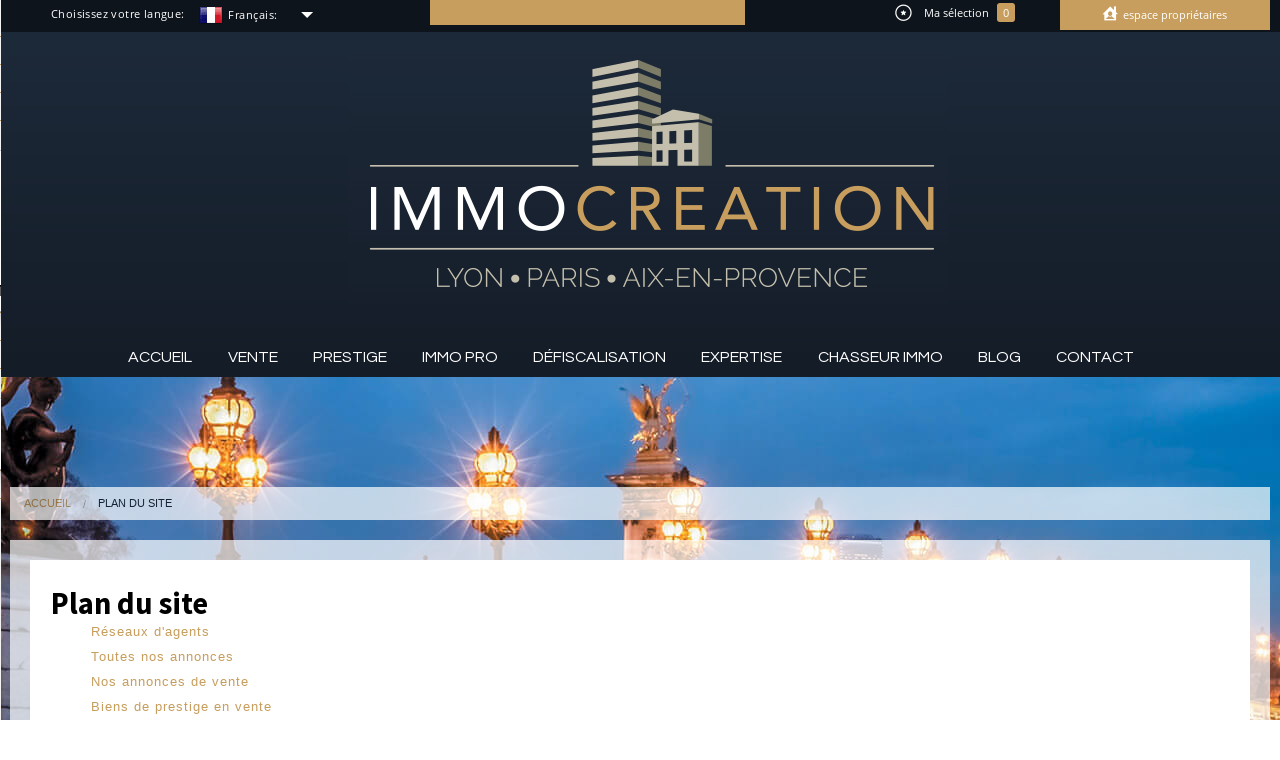

--- FILE ---
content_type: text/html; charset=UTF-8
request_url: https://www.immocreation.fr/plan-du-site.html
body_size: 7765
content:
<!DOCTYPE html>
<!--[if IE 8]>    <html class="no-js lt-ie9" lang="fr"> <![endif]-->
<!--[if gt IE 8]><!--> <html class="no-js" lang="fr"> <!--<![endif]-->
    <head>
        <meta charset="utf-8">
        <title>Notre plan de site IMMOCREATION à Lyon 6ème - Accueil, vente commerces, prestige,...</title>
        <meta name="viewport" content="width=device-width, initial-scale=1.0, maximum-scale=1.0">
        <meta name="description" content="Accès à toutes les pages de notre site : services, listings, présentation de notre Cabinet à Lyon 6ème.">
        <meta name="author" content="">
        
        
        <base href="https://www.immocreation.fr/">
        
                    

        <meta http-equiv="X-UA-Compatible" content="IE=edge,chrome=1" >
        <link rel="icon" href="/favicon.ico">
        <meta property="og:image" content="https://www.immocreation.fr/images/logoadmin.jpg" />
        

        
            <link rel="stylesheet" type="text/css" href="https://fonts.googleapis.com/css?family=Open+Sans+Condensed:300,700,300italic.css" />
            <link rel="stylesheet" type="text/css" href="https://fonts.googleapis.com/css?family=Open+Sans:400,300,700.css" />
        
        <!-- Le styles -->
        

        

        <script src="https://ajax.googleapis.com/ajax/libs/jquery/1.10.1/jquery.min.js"></script>

        <link rel="stylesheet" type="text/css" href="https://code.jquery.com/ui/1.10.4/themes/smoothness/jquery-ui.css" />
       
           <link rel="stylesheet" type="text/css" href="/css/build_5a0395733cbe11e87870c86b60419014.css" />
       
       
        
            <link rel="stylesheet" type="text/css" href="/css/build_80347f02b3cb910cdace107378a5324e.css" />
        

        <link rel="stylesheet" type="text/css" href="/css/foundation/foundation.css" />
        <link rel="stylesheet" type="text/css" href="/css/foundation/normalize.css" />
        <link rel="stylesheet" type="text/css" href="/css/fonts/style.css" />
        <link rel="stylesheet" type="text/css" href="/css/icon-style.css" />

        
        <link rel="stylesheet" type="text/css" href="/css/expre.css" />
        
        <script src="https://cdnjs.cloudflare.com/ajax/libs/modernizr/2.7.1/modernizr.min.js"></script>
        
            <script>
                var urlAddress = "https://www.immocreation.fr/";
                var pageName = "https://www.immocreation.fr/";
                function addToFavorites(anchor){
                    if (window.external){
                        window.external.AddFavorite(anchor.getAttribute('href'), anchor.getAttribute('title'));
                    }
                }
            </script>
        
        <script type="text/javascript">
                    function SelectValueChamp(){
                var myID = document.getElementById('depp').options[document.getElementById('depp').selectedIndex].value;
                var myID2 = -1;
                if(myID.indexOf('97') === 0){
                    myID2 = '/1';
                    document.getElementById('myform').setAttribute('action', 'mandataire/' + myID + myID2); // on lui change son URL en mettant l'ID du span
                } else {
                    document.getElementById('myform').setAttribute('action', 'mandataire-departement/' + myID + myID2); // on lui change son URL en mettant l'ID du span
                }
            }
            function SelectValueChampp(){
                var myID = document.getElementById('deppp').options[document.getElementById('deppp').selectedIndex].value;
                var myID2 = -1;
                if(myID.indexOf('97') === 0){
                    myID2 = '/1';
                    document.getElementById('myformm').setAttribute('action', 'mandataire/' + myID + myID2); // on lui change son URL en mettant l'ID du span
                } else {
                    document.getElementById('myformm').setAttribute('action', 'mandataire-departement/' + myID + myID2); // on lui change son URL en mettant l'ID du span
                }
            }
                </script>
              <!-- Global site tag (gtag.js) - Google Analytics -->
    <script async src="https://www.googletagmanager.com/gtag/js?id=UA-74687045-1"></script>
    <script>
      window.dataLayer = window.dataLayer || [];
      function gtag(){
        dataLayer.push(arguments);
      }
      gtag('js', new Date());
            gtag('config', 'UA-74687045-1');
                  gtag('config', 'G-6MJG0Q096F');
          </script>
    <script>
    gtag('consent', 'default', {
      'ad_storage': 'granted',
      'analytics_storage': 'granted',
      'ad_user_data': 'granted',
      'ad_personalization': 'granted',
    });
  </script>


    </head>

     <body  class="slideshowAccueil" id="pageCro" data-stellar-background-ratio="0.5">
                 <!-- canvas pour le menu mobile  -->
         <div class="off-canvas-wrap" data-offcanvas>
                <div class="inner-wrap">
                    <aside class="left-off-canvas-menu">
                        <section class="Lang_fr">
                                 <ul class="left">
                                                                                     
    <li class=" ">
            <a href="/" target="" >Accueil</a>
    
    </li>
                                                                                     
    <li class=" ">
            <a href="/a-vendre/1" target="" >Vente</a>
    
    </li>
                                                                                     
    <li class=" ">
            <a href="/a-vendre-prestige/1" target="" >Prestige</a>
    
    </li>
                                                                                     
    <li class=" ">
            <a href="/vente-immobilier-professionnel/1" target="" >Immo pro</a>
    
    </li>
                                                                                     
    <li class="has-dropdown ">
            <a href="/defiscalisation.html" target="" >Défiscalisation</a>
    
            <ul class="dropdown dropdown-menu">
                                    
    <li class=" ">
            <a href="/defiscalisation/pinel.html" target="" >Pinel</a>
    
    </li>
                                    
    <li class=" ">
            <a href="/defiscalisation/nue-propriete.html" target="" >Nue propriet&#233;</a>
    
    </li>
                                    
    <li class=" ">
            <a href="/defiscalisation/deficit-foncier.html" target="" >D&#233;ficit foncier</a>
    
    </li>
                                    
    <li class=" ">
            <a href="/defiscalisation/lmp-lmnp.html" target="" >LMP / LMNP</a>
    
    </li>
                                    
    <li class=" ">
            <a href="/defiscalisation/droit-commun-malraux.html" target="" >Monuments Historiques / Malraux</a>
    
    </li>
                    </ul>
    </li>
                                                                                     
    <li class=" ">
            <a href="/expertise.html" target="" >Expertise</a>
    
    </li>
                                                                                     
    <li class=" ">
            <a href="/chasseur-immo.html" target="" >Chasseur IMMO</a>
    
    </li>
                                                                                                     <li class="has-dropdown ">
            <a href="//blog-immocreation.fr/" target="_blank" >Blog</a>
    
            <ul class="dropdown dropdown-menu">
                                                    <li class=" ">
            <a href="//blog-immocreation.fr/" target="_blank" >Blog</a>
    
    </li>
                                    
    <li class=" ">
            <a href="/livre-d-or.html" target="_blank" >Livre d'or</a>
    
    </li>
                    </ul>
    </li>
                                                                                     
    <li class=" ">
            <a href="/contact.html" target="" >Contact</a>
    
    </li>
                                                                      </ul>
                         </section>
                    </aside>
        
        <header>
            <div id="container-header">
                                    
                        <div style="z-index: 10;height:30px;" class="hide-for-small">
                                <div class="menuTop row hide-for-small">
                                     
    <div class="large-4 medium-4 columns">
          <div class="large-6 medium-6 columns">
              <div class="first">
                        <span class="left">Choisissez votre langue:</span><span class="right">
      <div style="float: left !important;position: relative;bottom: 2px;" class="flag flag_fr">
           <form method="post" action="/plan-du-site.html">
                 <input type="hidden" name="lang" value="">
                 <input type="submit" value=" ">
           </form>          
      </div>
<button href="#" data-dropdown="drop1" aria-controls="drop1" aria-expanded="false" class="dropdown">
    Français: 
</button>
                                
</span> 

<ul id="drop1" data-dropdown-content class="f-dropdown" aria-hidden="true" tabindex="-1">
                                                <li style="display: block;">
                                            <span class="leftflag fr">Français</span>
                                            <div class="flag flag_fr ">
                                            <form method="post" action="/plan-du-site.html">
                                                    <input type="hidden" name="lang" value="fr">
                                                    <input type="submit" value=" ">
                                            </form>
                                            </div>
                                        </li>
                                                 <li style="display: block;">
                                            <span class="leftflag fr">Anglais</span>
                                            <div class="flag flag_en flag_en_faded">
                                            <form method="post" action="/plan-du-site.html">
                                                    <input type="hidden" name="lang" value="en">
                                                    <input type="submit" value=" ">
                                            </form>
                                            </div>
                                        </li>
                                                 <li style="display: block;">
                                            <span class="leftflag fr">Italien</span>
                                            <div class="flag flag_it flag_it_faded">
                                            <form method="post" action="/plan-du-site.html">
                                                    <input type="hidden" name="lang" value="it">
                                                    <input type="submit" value=" ">
                                            </form>
                                            </div>
                                        </li>
                                                 <li style="display: block;">
                                            <span class="leftflag fr">Allemand</span>
                                            <div class="flag flag_de flag_de_faded">
                                            <form method="post" action="/plan-du-site.html">
                                                    <input type="hidden" name="lang" value="de">
                                                    <input type="submit" value=" ">
                                            </form>
                                            </div>
                                        </li>
                                                 <li style="display: block;">
                                            <span class="leftflag fr">Suedois</span>
                                            <div class="flag flag_sv flag_sv_faded">
                                            <form method="post" action="/plan-du-site.html">
                                                    <input type="hidden" name="lang" value="sv">
                                                    <input type="submit" value=" ">
                                            </form>
                                            </div>
                                        </li>
                                                 <li style="display: block;">
                                            <span class="leftflag fr">Espagnol</span>
                                            <div class="flag flag_es flag_es_faded">
                                            <form method="post" action="/plan-du-site.html">
                                                    <input type="hidden" name="lang" value="es">
                                                    <input type="submit" value=" ">
                                            </form>
                                            </div>
                                        </li>
                                                 <li style="display: block;">
                                            <span class="leftflag fr">Portugais</span>
                                            <div class="flag flag_pt flag_pt_faded">
                                            <form method="post" action="/plan-du-site.html">
                                                    <input type="hidden" name="lang" value="pt">
                                                    <input type="submit" value=" ">
                                            </form>
                                            </div>
                                        </li>
                                                 <li style="display: block;">
                                            <span class="leftflag fr">Néerlandais</span>
                                            <div class="flag flag_nl flag_nl_faded">
                                            <form method="post" action="/plan-du-site.html">
                                                    <input type="hidden" name="lang" value="nl">
                                                    <input type="submit" value=" ">
                                            </form>
                                            </div>
                                        </li>
                                                 <li style="display: block;">
                                            <span class="leftflag fr">Norvégien</span>
                                            <div class="flag flag_no flag_no_faded">
                                            <form method="post" action="/plan-du-site.html">
                                                    <input type="hidden" name="lang" value="no">
                                                    <input type="submit" value=" ">
                                            </form>
                                            </div>
                                        </li>
         </ul>              </div>
          </div>        
    </div>

                                     
    <div class="large-3 medium-3 columns opinionSystem">
        <iframe src="//www.opinionsystem.fr/company_rating.php?company_id=1479&rating_key=ea9baf0073b5e6f88295b12167cfe38c&language=fre&text_color=000000" scrolling="no" frameborder="0" style="border: none; overflow: hidden; width: 180px; height: 22px;" allowTransparency="true"></iframe>
    </div>
    <div class="large-4 medium-6 columns">
        <div class="row">
            
                <div class="large-6 medium-6 columns espace-pro-top">
                    <span class="icon-espaceproprietaire"></span><a href="#" class="bouton-espace-pro" data-reveal-id="connexion"> Espace propriétaires</span></a>
                    <div id="connexion" class="reveal-modal" data-reveal>
                        <div class="row">
                            <h1 class="large-12 mediem-12 small-12 columns p0 margin0">Me Connecter</h1><span class="icon-trait"></span><br>
                            <div class="large-12 mediem-12 ptb20 small-12 columns">Retrouvez tous nos services, en vous connectant à l'espace correspondant</div>
                        </div>
                        <div class="row mt10 text-center">
                            <div class="large-12 medium-12 small-12 espace-connexion columns">
                                <p>Espace propriétaires</p>
                                <p><button onClick="window.open('/admin/espace_proprietaire.php', '_blank')">Se connecter</button></p>
                            </div>
                        </div>
                        <a class="close-reveal-modal">x</a>
                    </div>
                </div>
            
          <div id="actionsTop" onClick="window.open('/selection.html', '_self')" class="large-6 medium-6 columns selectionno">
              <span class="icon-detail_selection fs-16"></span> Ma sélection <a href="/selection.html" class="selection nbSelection selectt" ><span>0</span></a>             
          </div>
        </div>
    </div>

                                 </div>
                        </div>
                    
                                    
                            <div class="row menuMobile show-for-medium-down">
                                <div class="left small-5 columns"><a class="left-off-canvas-toggle icon-detail_vue2 fs-16" href="#" > Menu</a></div>
                                <div class="text-center ptb10 small-4 columns"><span class="icon-panier fs-16"></span><a href="/selection.html" class="selection nbSelection selectt" ><span>0</span></a> </div>                                <div class="right small-3 columns"><a href="#" data-reveal-id="myModal"><span class="icon-loupe fs-28"></span></a> </div>
                            </div>
                    
            </div>
        </header>

        
                <div id="mon-menu">
                                
                                <div class="row ptb20">
                                             
      <div class="large-12 medium-12 small-12  pr0 text-center columns">
           <a href="/" class="logo-site" ><img src="//immocreation.staticlbi.com/original/images/logo1.png" /></a>
      </div>

                                </div>
                                
                                
                                <div class="row hide-for-medium-down">
                                              <div class="large-12 columns no-p-left no-p-right">
                                                  <div class="marge-top-menu contain-to-grid sticky" data-options="sticky_on: large">
                                                        <div id="myModal" class="reveal-modal" data-reveal>
                                                            <div class="row">
                                                                    <div class="rechHeader"><div class="containerSearch serach2">
    <form  style="height: auto !important;" method="post" action="/recherche/">
        <div style="height: auto;padding: 29px 0.8em 20px 0.8em;" class="row contentSearch">
            <div class="large-12 columns">
             
                <div class="row rowtabsearch">
                                                                            <div class="tabsearch  activetab">
                                <span class="taboffre">Vente</span><br>
                                <span class="icon-flechelangue"></span>
                                <span id="val" class="val hidden">0</span>
                            </div>
                                                    <div class="tabsearch  ">
                                <span class="taboffre">Location</span><br>
                                <span class="icon-flechelangue"></span>
                                <span id="val" class="val hidden">2</span>
                            </div>
                                        </div>
              
                <div class="row ssearch">
                                                                                                        <div id="actif" class="large-2 medium-12 small-12 no-p-right hidden selectoffre principal columns">
                                    <input type="hidden" value="0" name="data[Search][offredem]" id="inputTypeOffre">
                                </div>
                                                                       
                                                                                                                                <div id="actif" class="large-2 medium-12 small-12 no-p-right no-p-left principal columns">
                                    <select name="data[Search][idtype][]" id="inputTypeBien" multiple   class="selectpicker" data-hide-disabled="true" data-size="8" title="Type de bien">
        <option value="">Type de bien</option>
                <option value="20" >Autre</option>
            <option value="2" >Appartement</option>
            <option value="1_25" >Maison / Villa</option>
    </select>




                                </div>
                                                                       
                                                                                                                                <div id="actif" class="large-2 medium-12 small-12 no-p-right no-p-left principal columns">
                                    <select name="data[Search][idvillecode]" id="inputLocalisation"    class="selectpicker" data-hide-disabled="true" data-size="8" title="Localisation">
        <option value="">Localisation</option>
                <option value="ville-833" > </option>
            <option value="ville-1" >Toute La Ville Lyon</option>
            <option value="code-1" >69001 Lyon</option>
            <option value="code-2" >69002 Lyon</option>
            <option value="code-3" >69003 Lyon</option>
            <option value="code-5" >69005 Lyon</option>
            <option value="code-6" >69006 Lyon</option>
            <option value="ville-13" >69100 Villeurbanne</option>
            <option value="ville-16" >69130 Écully</option>
            <option value="ville-2" >69300 Caluire-Et-Cuire</option>
    </select>



                                </div>
                                                                       
                                                                                                                                <div id="actif" class="large-2 medium-12 small-12 principal columns">
                                    <input type="text" name="data[Search][prixmax]" placeholder="Prix max" id="inputPrixMax">
                                </div>
                                                                       
                                                                                                                                <div id="actif" class="large-2 medium-12 small-12 principal columns">
                                    <input type="text" name="data[Search][prixmin]" placeholder="Prix min" id="inputPrixMin">
                                </div>
                                                                       
                                                                                                                                <div id="actif" class="large-2 medium-12 small-12 principal columns">
                                    <input type="text" name="data[Search][piecesmin]" placeholder="Pièces mini" id="inputPiecesMin">
                                </div>
                                                                       
                                                                                                                                                            <div class="large-2 medium-12 small-12 no-p-left columns">
                                        <button type="submit" style="height:2.4rem!important;" class="bouton-recherche2">
                                            <span class="">
                                                &nbsp;&nbsp;Rechercher
                                            </span>
                                        </button>
                                        <div class="text-center avancee">
                                            <span class="recherche-avancee">Recherche avancée</span>
                                            <span class="icon-fleche_listingdetail"></span>

                                        </div>
                                </div>
                                           
                                                                                                                                <div id="actif" class="large-10 medium-10 small-12 checkbox left disst text-left principal columns">
                                    <div class="distance hidden-xs">
    <span class="fieldDistance">
        <span class="labelVal textelargir">Elargir �   :</span>
        <div class="raound1 radio-inline">
            <input id="radio1" name="data[Search][distance]" class="radioDistance" type="radio" value="5"  data-label="5Km">
            <label for="radio1"></label>
        </div>
        <span class="labelVal">5Km</span>
        <div class="raound2 radio-inline">
            <input id="radio2" name="data[Search][distance]" class="radioDistance" type="radio" value="10"  data-label="10Km">
            <label for="radio2"></label>
        </div>
        <span class="labelVal">10Km</span>
        <div class="raound3 radio-inline">
            <input id="radio3" name="data[Search][distance]" class="radioDistance" type="radio" value="15"  data-label="25Km">
            <label for="radio3"></label>
        </div>
        <span class="labelVal">15Km</span>
        <input type="hidden" name="data[Search][distance_idville]" class="distanceVille" value="">
    </span>
</div>

                                </div>
                                                                       
                                                                                                                                           
                                                                                                                                           
                                                                                                                                           
                                                          
                      
                </div>
                            </div>
            <div class="large-10 columns">
                <div class="row partiecache">
                                                                                                                                                                                                                                                                                                                                                                                                                                                                                                                                                                                                                                                                                                                                                                                                                                                                                                        <div class="large-4 medium-12 small-12 secondaire columns">
                                <input type="text" name="data[Search][piecesmin]" placeholder="Nb. pièces min." id="inputPiecesMin" value="" class="form-control">
<input type="text" name="data[Search][piecesmax]" placeholder="Nb pièces max" id="inputPiecesMax" value="" class="form-control">
                                </div>
                                                                                                                                                            <div class="large-4 medium-12 small-12 secondaire columns">
                                <input type="text" name="data[Search][surfmin]" placeholder="Surface min. (m²)" id="inputSurfMin" value="">
<input type="text" name="data[Search][surfmax]" placeholder="Surface max. (m²)" id="inputSurfMax" value="">
                                </div>
                                                                                                                                                            <div class="large-4 medium-12 small-12 secondaire columns">
                                <input type="text" name="data[Search][NO_DOSSIER]" placeholder="Référence" id="inputRef">
                                </div>
                                                                                        </div> 
            </div>
                            <div class="large-2 columns exit">
                    <div class="secondaire text-center"><img src="//immocreation.staticlbi.com/original/images/icones/exit.png" /></div>
                </div>
                    </div>
    </form>

</div>

</div>
                                                            </div>
                                                            <a class="close-reveal-modal">x</a>
                                                        </div>
                                                    <nav class="top-bar" data-topbar>
                                                        <ul class="title-area">
                                                            <li class="name"></li>
                                                        </ul>
                                                        <section class="top-bar-section Lang_fr">
                                                            <ul class="left">
                                                                                                                                            
    <li class=" ">
            <a href="/" target="" >Accueil</a>
    
    </li>                                                                                                                                            
    <li class=" ">
            <a href="/a-vendre/1" target="" >Vente</a>
    
    </li>                                                                                                                                            
    <li class=" ">
            <a href="/a-vendre-prestige/1" target="" >Prestige</a>
    
    </li>                                                                                                                                            
    <li class=" ">
            <a href="/vente-immobilier-professionnel/1" target="" >Immo pro</a>
    
    </li>                                                                                                                                            
    <li class="has-dropdown ">
            <a href="/defiscalisation.html" target="" >Défiscalisation</a>
    
            <ul class="dropdown dropdown-menu">
                                    
    <li class=" ">
            <a href="/defiscalisation/pinel.html" target="" >Pinel</a>
    
    </li>                                    
    <li class=" ">
            <a href="/defiscalisation/nue-propriete.html" target="" >Nue propriet&#233;</a>
    
    </li>                                    
    <li class=" ">
            <a href="/defiscalisation/deficit-foncier.html" target="" >D&#233;ficit foncier</a>
    
    </li>                                    
    <li class=" ">
            <a href="/defiscalisation/lmp-lmnp.html" target="" >LMP / LMNP</a>
    
    </li>                                    
    <li class=" ">
            <a href="/defiscalisation/droit-commun-malraux.html" target="" >Monuments Historiques / Malraux</a>
    
    </li>                    </ul>
    </li>                                                                                                                                            
    <li class=" ">
            <a href="/expertise.html" target="" >Expertise</a>
    
    </li>                                                                                                                                            
    <li class=" ">
            <a href="/chasseur-immo.html" target="" >Chasseur IMMO</a>
    
    </li>                                                                                                                                                            <li class="has-dropdown ">
            <a href="//blog-immocreation.fr/" target="_blank" >Blog</a>
    
            <ul class="dropdown dropdown-menu">
                                                    <li class=" ">
            <a href="//blog-immocreation.fr/" target="_blank" >Blog</a>
    
    </li>                                    
    <li class=" ">
            <a href="/livre-d-or.html" target="_blank" >Livre d'or</a>
    
    </li>                    </ul>
    </li>                                                                                                                                            
    <li class=" ">
            <a href="/contact.html" target="" >Contact</a>
    
    </li>                                                                                                                            </ul>
                                                        </section>
                                                    </nav>
                                                  </div>
                                              </div>
                                  </div>
                                  

                  </div>
        

        
                                        



    
        <div class="row"></div>
    


    <div id="contentContainer">
        
    <div class="row plann" id="redac">      
        
            <div class="fileAriane">
                <ul class="breadcrumbs">
                    <li><a href="/" >Accueil</a> </li>
                    <li>Plan du site</li>
                </ul>  
            </div>
        
        <div style="background-clip:padding-box;" class="large-12 columns redacContentt">
            <h1>Plan du site</h1>
            <ul class="planSite">
                            <li style="margin-left:40px;"><a href="/agent-france/1">Réseaux d'agents</a>
                                </li>
                                            <li style="margin-left:40px;"><a href="/toutes-nos-annonces.html">Toutes nos annonces</a>
                                </li>
                                            <li style="margin-left:40px;"><a href="/a-vendre/1">Nos annonces de vente</a>
                                </li>
                                            <li style="margin-left:40px;"><a href="/a-vendre-prestige/1">Biens de prestige en vente</a>
                                </li>
                                            <li style="margin-left:40px;"><a href="/a-vendre-neuf/1">Nos annonces de programmes neufs</a>
                                </li>
                                            <li style="margin-left:40px;"><a href="/qui-sommes-nous.html">Notre Cabinet IMMOCREATION</a>
                                </li>
                                            <li style="margin-left:40px;"><a href="/defiscalisation.html">Défiscalisation immobilière</a>
                                </li>
                                            <li style="margin-left:40px;"><a href="/defiscalisation/pinel.html">Loi Pinel</a>
                                </li>
                                            <li style="margin-left:40px;"><a href="/defiscalisation/nue-propriete.html">Loi Pinel</a>
                                </li>
                                            <li style="margin-left:40px;"><a href="/defiscalisation/deficit-foncier.html">Déficit foncier</a>
                                </li>
                </ul><ul class="large-12 planSite left">                            <li style="margin-left:40px;"><a href="/defiscalisation/lmp-lmnp.html">LMP LMNP</a>
                                </li>
                                            <li style="margin-left:40px;"><a href="/defiscalisation/droit-commun-malraux.html">Droit commun Malraux</a>
                                </li>
                                            <li style="margin-left:40px;"><a href="/expertise.html">Expertise</a>
                                </li>
                                            <li style="margin-left:40px;"><a href="/chasseur-immo.html">Chasseur immobilière</a>
                                </li>
                                            <li style="margin-left:40px;"><a href="/actualites.html">Actualités</a>
                                </li>
                                            <li style="margin-left:40px;"><a href="/livre-d-or.html">Livre d'Or</a>
                                </li>
                                            <li style="margin-left:40px;"><a href="/notre-cabinet.html">Notre cabinet</a>
                                </li>
                                            <li style="margin-left:40px;"><a href="/mentions-legales.html">Nos mentions légales</a>
                                </li>
                                            <li style="margin-left:40px;"><a href="/send/sendacc">Cabinet IMMOCREATION</a>
                                </li>
                                            <li style="margin-left:40px;"><a href="/nos-liens.html">Nos liens et partenaires</a>
                                </li>
                </ul><ul class="large-12 planSite left">                            <li style="margin-left:40px;"><a href="/contact.html">Contact</a>
                                </li>
                                            <li style="margin-left:40px;"><a href="/">IMMOCREATION à Lyon 6ème</a>
                                </li>
                                        </ul>
            
        </div>
    </div>          

    </div>

<footer>
    
    <div id="containerFooter">
        <div class="row">
            <div class="left  small-12 columns"><a class="show-for-medium-down left-off-canvas-toggle icon-detail_vue2 fs-14" href="#"> Menu</a></div>
                    <section class="large-12 medium-12 ptb30 hide-for-medium-down columns Lang_fr">
                              <ul class="left">
                                                                               <li class="">     
    <a href="/" >Accueil</a>
    
        <ul style="margin-left: 0px;">
                    </ul>
    
    
</li>

                                                                               <li class="">     
    <a href="/a-vendre/1" >Vente</a>
    
        <ul style="margin-left: 0px;">
                    </ul>
    
    
</li>

                                                                               <li class="">     
    <a href="/a-vendre-prestige/1" >Prestige</a>
    
        <ul style="margin-left: 0px;">
                    </ul>
    
    
</li>

                                                                               <li class="">     
    <a href="/vente-immobilier-professionnel/1" >Immo pro</a>
    
        <ul style="margin-left: 0px;">
                    </ul>
    
    
</li>

                                                                               <li class="has-dropdown">     
    <a href="/defiscalisation.html" >Défiscalisation</a>
    
        <ul style="margin-left: 0px;">
                                    
    <li class=" ">
            <a href="/defiscalisation/pinel.html" target="" >Pinel</a>
    
    </li>                                    
    <li class=" ">
            <a href="/defiscalisation/nue-propriete.html" target="" >Nue propriet&#233;</a>
    
    </li>                                    
    <li class=" ">
            <a href="/defiscalisation/deficit-foncier.html" target="" >D&#233;ficit foncier</a>
    
    </li>                                    
    <li class=" ">
            <a href="/defiscalisation/lmp-lmnp.html" target="" >LMP / LMNP</a>
    
    </li>                                    
    <li class=" ">
            <a href="/defiscalisation/droit-commun-malraux.html" target="" >Monuments Historiques / Malraux</a>
    
    </li>                    </ul>
    
    
</li>

                                                                               <li class="">     
    <a href="/expertise.html" >Expertise</a>
    
        <ul style="margin-left: 0px;">
                    </ul>
    
    
</li>

                                                                               <li class="">     
    <a href="/chasseur-immo.html" >Chasseur IMMO</a>
    
        <ul style="margin-left: 0px;">
                    </ul>
    
    
</li>

                                                                               <li class="has-dropdown">     
    <a href="//blog-immocreation.fr/" >Blog</a>
    
        <ul style="margin-left: 0px;">
                                                    <li class=" ">
            <a href="//blog-immocreation.fr/" target="_blank" >Blog</a>
    
    </li>                                    
    <li class=" ">
            <a href="/livre-d-or.html" target="" >Livre d'or</a>
    
    </li>                    </ul>
    
    
</li>

                                                                               <li class="">     
    <a href="/contact.html" >Contact</a>
    
        <ul style="margin-left: 0px;">
                    </ul>
    
    
</li>

                                                                </ul>
                    </section>
        </div>

    </div>
    
    
    
    <div class="footerLast">
        <div class="row"> 
            <div class="small-12 medium-12 large-4 mt10 columns utilLink ">
                <p class="mtb10"> <b> 2016 &copy;  Cabinet IMMOCREATION</b> | Traduction powered by Google <br>
                    <a href="/plan-du-site.html" >Plan du site</a>
                    - <a href="/mentions-legales.html" >Mentions légales</a>
                    - <a href="/nos-liens.html" >Liens</a> 
                    - <a href="/admin/" target="_blank" >Admin</a> | <a href="/i/redac/honoraires" >Nos honoraires</a> 
                    - <a href="/toutes-nos-annonces.html" >Toutes nos annonces</a>
                </p>
            </div>
                <div class="large-3 medium-12 small-12 columns left mt10 text-center" id="socialsFooter">
                    <img src="//immocreation.staticlbi.com/original/images/fnaim.png" class="mr10 mt5" /><img src="//immocreation.staticlbi.com/original/images/galian.png" class="mr10 mt5" />
                </div> 
                <div class="large-3 medium-12 small-12 columns left social2 mt10 text-center" id="socialsFooter">
                    <img src="//immocreation.staticlbi.com/original/images/multi.png" class="mr10" />
                </div> 
            
                <div class="large-2 medium-12 small-12 mt10  columns" > 
                    <a href="//www.la-boite-immo.com/" target="_blank" alt="lbi" class="right  mr10 mt5" ><img src="//immocreation.staticlbi.com/original/images/logoLBI.png" /></a>   
                </div> 
            
        </div>
    </div>
    

</footer>
        </div>
        </div>
        <script src="https://cdnjs.cloudflare.com/ajax/libs/foundation/5.2.2/js/foundation.min.js"></script>
        <!--[if lt IE 9]>
          <script type="text/javascript" src="https://cdnjs.cloudflare.com/ajax/libs/css3pie/2.0beta1/PIE_IE678.js"></script>
          <script src="https://cdn.jsdelivr.net/rem/0.1/rem.min.js" type="text/javascript"></script>
        <![endif]-->
        <!--[if IE 9]>
          <script type="text/javascript" src="https://cdnjs.cloudflare.com/ajax/libs/css3pie/2.0beta1/PIE_IE9.js"></script>
        <![endif]-->

        <script type="text/javascript" src="/js/vendor/modernizr.js" ></script>
        <script type="text/javascript" src="/js/vendor/placeholder.js" ></script>
        <script type="text/javascript" src="/js/foundation/foundation.orbit.js" ></script>
        <script type="text/javascript" src="/js/foundation/foundation.topbar.js" ></script>
        <script type="text/javascript" src="/js/foundation/foundation.alert.js" ></script>
        <script type="text/javascript" src="/js/libs/socialite.min.js" ></script>
        <script type="text/javascript" src="/js/jquery.nicescroll.js" ></script>
        <script type="text/javascript" src="/js/raphael_2.0.2.js" ></script>

          <!--[if !IE 8]><!-->
            <script>
                $(document).ready(function() {
                    $(document).foundation();
                });

            </script>
         <!--<![endif]-->
         
        
            <script src="/js/build_bf5b6796bde96317fa0dc3f7ca1db86a.js" ></script>
        
         
        <script src="/js/build_2e3ccad5e88c8e3ccc0780388b305ac0.js" ></script>
        
         <a class="exit-off-canvas"></a>
        
                           <script type="text/javascript">
                  $(document).ready(function() {
                      if ($('#pageIndex').length > 0){
                          if ($('.mandaregdep').length > 0) {
                              $.ajaxSetup({ cache: true });
                              $.getScript(getBase() + 'getmapmandataire.js');
                          }
                     } else {
                          if ($('.mapMandataire').length > 0) {
                              var region = '';
                              $.ajaxSetup({ cache: true });
                              if('' !== region){
                                  $.getScript(getBase() + 'getmapmandatairedep_'+region+'.js');
                              } else {
                                  $.getScript(getBase() + 'getmapmandataire.js');
                              }
                          }
                      }
                  });
              </script>
                  
        
        
                 
                
            
                <script src="/js/build_2d49bd26a0f24e86cd6c7e552b295479.js" ></script>
            
            
    <script>
       $('.radioDistance').on('click',function(){
            $(".radio-inline label").removeClass("checkedd");
            var valChek = $(this).val();
            $('.distanceVille').attr('value',valChek);
             var radioCheck = $(".radioDistance:checked").parent().find("label").attr("for");
              $("label[for="+radioCheck+"]").addClass("checkedd");
        });
         $('.containerSearch').on('click',".tabsearch",function() {
              var vall = $('.val', this).text();
              $("#inputOffredem").value = vall ;
               var offre= vall;
               if (offre === "pneuf"){
                    $.ajax({
                      url: getBase() + 'searchPneuf/engine',
                      success: function(html){
                          $(".containerSearch").html(html);
                          $('.selectpicker').selectpicker();
                      }
                  });
              }
              else{
                    $.ajax({
                      url: getBase() + 'search/engine/' + offre,
                      success: function(html){
                          $(".containerSearch").html(html);
                          $('.selectpicker').selectpicker();
                      }
                  });
              }
          }).on('click',".exit",function() {
                  $('.partiecache div').removeClass('secondaireshow');
                  $('.partiecache div').addClass('secondaire');
                  $('.exit div').removeClass('secondaireshow');
                  $('.exit div').addClass('secondaire');
          }).on('click',".avancee",function() {
                  $('.contentSearch div').removeClass('secondaire');
                  // $(this).effect("slide", 800);
                  $('.partiecache div').effect("slide", 250);
                  $('.contentSearch div').addClass('secondaireshow');

                  $('.contentSearch .exit div').removeClass('secondaire');
                  // $(this).effect("slide", 800);
                  $('.partiecache .exit div').effect("slide", 250);exit
                  $('.contentSearch .exit div').addClass('secondaireshow');
          });

            
            var open = false;
            $(function(){
                if ($('#pageListing').length == 0 && $('#pageDetail').length == 0){
                    console.log('fb mode enabled !');
                    $(document).on('click', '.dropdown-toggle', function(e){
                        e.stopImmediatePropagation();
                        $(this).parent().toggleClass('open');
                        open = true;
                    }).on('click', ':not(.dropdown-menu)', function(e){ 
                        if(open){
                            e.stopImmediatePropagation();
                            if(!$(this).hasClass('dropdown-toggle')){
                                $('.bootstrap-select').removeClass('open');
                            }
                            open = false;
                        }
                    });
                }
            });
      </script>
 
            
            <script src="https://www.google.com/recaptcha/api.js?render=6LcPSwcjAAAAALqRxz1OmV3XskwQrdJBMbyDDSJU"></script>
<style>.grecaptcha-badge { visibility: hidden;}</style>

            <script>
grecaptcha.ready(function() {
                        grecaptcha.execute("6LcPSwcjAAAAALqRxz1OmV3XskwQrdJBMbyDDSJU", {action: "plandusitehtml"}).then(function(token) {});
                    });</script>

    </body>
</html>


--- FILE ---
content_type: text/html; charset=utf-8
request_url: https://www.google.com/recaptcha/api2/anchor?ar=1&k=6LcPSwcjAAAAALqRxz1OmV3XskwQrdJBMbyDDSJU&co=aHR0cHM6Ly93d3cuaW1tb2NyZWF0aW9uLmZyOjQ0Mw..&hl=en&v=PoyoqOPhxBO7pBk68S4YbpHZ&size=invisible&anchor-ms=20000&execute-ms=30000&cb=gh74is2a18tc
body_size: 48766
content:
<!DOCTYPE HTML><html dir="ltr" lang="en"><head><meta http-equiv="Content-Type" content="text/html; charset=UTF-8">
<meta http-equiv="X-UA-Compatible" content="IE=edge">
<title>reCAPTCHA</title>
<style type="text/css">
/* cyrillic-ext */
@font-face {
  font-family: 'Roboto';
  font-style: normal;
  font-weight: 400;
  font-stretch: 100%;
  src: url(//fonts.gstatic.com/s/roboto/v48/KFO7CnqEu92Fr1ME7kSn66aGLdTylUAMa3GUBHMdazTgWw.woff2) format('woff2');
  unicode-range: U+0460-052F, U+1C80-1C8A, U+20B4, U+2DE0-2DFF, U+A640-A69F, U+FE2E-FE2F;
}
/* cyrillic */
@font-face {
  font-family: 'Roboto';
  font-style: normal;
  font-weight: 400;
  font-stretch: 100%;
  src: url(//fonts.gstatic.com/s/roboto/v48/KFO7CnqEu92Fr1ME7kSn66aGLdTylUAMa3iUBHMdazTgWw.woff2) format('woff2');
  unicode-range: U+0301, U+0400-045F, U+0490-0491, U+04B0-04B1, U+2116;
}
/* greek-ext */
@font-face {
  font-family: 'Roboto';
  font-style: normal;
  font-weight: 400;
  font-stretch: 100%;
  src: url(//fonts.gstatic.com/s/roboto/v48/KFO7CnqEu92Fr1ME7kSn66aGLdTylUAMa3CUBHMdazTgWw.woff2) format('woff2');
  unicode-range: U+1F00-1FFF;
}
/* greek */
@font-face {
  font-family: 'Roboto';
  font-style: normal;
  font-weight: 400;
  font-stretch: 100%;
  src: url(//fonts.gstatic.com/s/roboto/v48/KFO7CnqEu92Fr1ME7kSn66aGLdTylUAMa3-UBHMdazTgWw.woff2) format('woff2');
  unicode-range: U+0370-0377, U+037A-037F, U+0384-038A, U+038C, U+038E-03A1, U+03A3-03FF;
}
/* math */
@font-face {
  font-family: 'Roboto';
  font-style: normal;
  font-weight: 400;
  font-stretch: 100%;
  src: url(//fonts.gstatic.com/s/roboto/v48/KFO7CnqEu92Fr1ME7kSn66aGLdTylUAMawCUBHMdazTgWw.woff2) format('woff2');
  unicode-range: U+0302-0303, U+0305, U+0307-0308, U+0310, U+0312, U+0315, U+031A, U+0326-0327, U+032C, U+032F-0330, U+0332-0333, U+0338, U+033A, U+0346, U+034D, U+0391-03A1, U+03A3-03A9, U+03B1-03C9, U+03D1, U+03D5-03D6, U+03F0-03F1, U+03F4-03F5, U+2016-2017, U+2034-2038, U+203C, U+2040, U+2043, U+2047, U+2050, U+2057, U+205F, U+2070-2071, U+2074-208E, U+2090-209C, U+20D0-20DC, U+20E1, U+20E5-20EF, U+2100-2112, U+2114-2115, U+2117-2121, U+2123-214F, U+2190, U+2192, U+2194-21AE, U+21B0-21E5, U+21F1-21F2, U+21F4-2211, U+2213-2214, U+2216-22FF, U+2308-230B, U+2310, U+2319, U+231C-2321, U+2336-237A, U+237C, U+2395, U+239B-23B7, U+23D0, U+23DC-23E1, U+2474-2475, U+25AF, U+25B3, U+25B7, U+25BD, U+25C1, U+25CA, U+25CC, U+25FB, U+266D-266F, U+27C0-27FF, U+2900-2AFF, U+2B0E-2B11, U+2B30-2B4C, U+2BFE, U+3030, U+FF5B, U+FF5D, U+1D400-1D7FF, U+1EE00-1EEFF;
}
/* symbols */
@font-face {
  font-family: 'Roboto';
  font-style: normal;
  font-weight: 400;
  font-stretch: 100%;
  src: url(//fonts.gstatic.com/s/roboto/v48/KFO7CnqEu92Fr1ME7kSn66aGLdTylUAMaxKUBHMdazTgWw.woff2) format('woff2');
  unicode-range: U+0001-000C, U+000E-001F, U+007F-009F, U+20DD-20E0, U+20E2-20E4, U+2150-218F, U+2190, U+2192, U+2194-2199, U+21AF, U+21E6-21F0, U+21F3, U+2218-2219, U+2299, U+22C4-22C6, U+2300-243F, U+2440-244A, U+2460-24FF, U+25A0-27BF, U+2800-28FF, U+2921-2922, U+2981, U+29BF, U+29EB, U+2B00-2BFF, U+4DC0-4DFF, U+FFF9-FFFB, U+10140-1018E, U+10190-1019C, U+101A0, U+101D0-101FD, U+102E0-102FB, U+10E60-10E7E, U+1D2C0-1D2D3, U+1D2E0-1D37F, U+1F000-1F0FF, U+1F100-1F1AD, U+1F1E6-1F1FF, U+1F30D-1F30F, U+1F315, U+1F31C, U+1F31E, U+1F320-1F32C, U+1F336, U+1F378, U+1F37D, U+1F382, U+1F393-1F39F, U+1F3A7-1F3A8, U+1F3AC-1F3AF, U+1F3C2, U+1F3C4-1F3C6, U+1F3CA-1F3CE, U+1F3D4-1F3E0, U+1F3ED, U+1F3F1-1F3F3, U+1F3F5-1F3F7, U+1F408, U+1F415, U+1F41F, U+1F426, U+1F43F, U+1F441-1F442, U+1F444, U+1F446-1F449, U+1F44C-1F44E, U+1F453, U+1F46A, U+1F47D, U+1F4A3, U+1F4B0, U+1F4B3, U+1F4B9, U+1F4BB, U+1F4BF, U+1F4C8-1F4CB, U+1F4D6, U+1F4DA, U+1F4DF, U+1F4E3-1F4E6, U+1F4EA-1F4ED, U+1F4F7, U+1F4F9-1F4FB, U+1F4FD-1F4FE, U+1F503, U+1F507-1F50B, U+1F50D, U+1F512-1F513, U+1F53E-1F54A, U+1F54F-1F5FA, U+1F610, U+1F650-1F67F, U+1F687, U+1F68D, U+1F691, U+1F694, U+1F698, U+1F6AD, U+1F6B2, U+1F6B9-1F6BA, U+1F6BC, U+1F6C6-1F6CF, U+1F6D3-1F6D7, U+1F6E0-1F6EA, U+1F6F0-1F6F3, U+1F6F7-1F6FC, U+1F700-1F7FF, U+1F800-1F80B, U+1F810-1F847, U+1F850-1F859, U+1F860-1F887, U+1F890-1F8AD, U+1F8B0-1F8BB, U+1F8C0-1F8C1, U+1F900-1F90B, U+1F93B, U+1F946, U+1F984, U+1F996, U+1F9E9, U+1FA00-1FA6F, U+1FA70-1FA7C, U+1FA80-1FA89, U+1FA8F-1FAC6, U+1FACE-1FADC, U+1FADF-1FAE9, U+1FAF0-1FAF8, U+1FB00-1FBFF;
}
/* vietnamese */
@font-face {
  font-family: 'Roboto';
  font-style: normal;
  font-weight: 400;
  font-stretch: 100%;
  src: url(//fonts.gstatic.com/s/roboto/v48/KFO7CnqEu92Fr1ME7kSn66aGLdTylUAMa3OUBHMdazTgWw.woff2) format('woff2');
  unicode-range: U+0102-0103, U+0110-0111, U+0128-0129, U+0168-0169, U+01A0-01A1, U+01AF-01B0, U+0300-0301, U+0303-0304, U+0308-0309, U+0323, U+0329, U+1EA0-1EF9, U+20AB;
}
/* latin-ext */
@font-face {
  font-family: 'Roboto';
  font-style: normal;
  font-weight: 400;
  font-stretch: 100%;
  src: url(//fonts.gstatic.com/s/roboto/v48/KFO7CnqEu92Fr1ME7kSn66aGLdTylUAMa3KUBHMdazTgWw.woff2) format('woff2');
  unicode-range: U+0100-02BA, U+02BD-02C5, U+02C7-02CC, U+02CE-02D7, U+02DD-02FF, U+0304, U+0308, U+0329, U+1D00-1DBF, U+1E00-1E9F, U+1EF2-1EFF, U+2020, U+20A0-20AB, U+20AD-20C0, U+2113, U+2C60-2C7F, U+A720-A7FF;
}
/* latin */
@font-face {
  font-family: 'Roboto';
  font-style: normal;
  font-weight: 400;
  font-stretch: 100%;
  src: url(//fonts.gstatic.com/s/roboto/v48/KFO7CnqEu92Fr1ME7kSn66aGLdTylUAMa3yUBHMdazQ.woff2) format('woff2');
  unicode-range: U+0000-00FF, U+0131, U+0152-0153, U+02BB-02BC, U+02C6, U+02DA, U+02DC, U+0304, U+0308, U+0329, U+2000-206F, U+20AC, U+2122, U+2191, U+2193, U+2212, U+2215, U+FEFF, U+FFFD;
}
/* cyrillic-ext */
@font-face {
  font-family: 'Roboto';
  font-style: normal;
  font-weight: 500;
  font-stretch: 100%;
  src: url(//fonts.gstatic.com/s/roboto/v48/KFO7CnqEu92Fr1ME7kSn66aGLdTylUAMa3GUBHMdazTgWw.woff2) format('woff2');
  unicode-range: U+0460-052F, U+1C80-1C8A, U+20B4, U+2DE0-2DFF, U+A640-A69F, U+FE2E-FE2F;
}
/* cyrillic */
@font-face {
  font-family: 'Roboto';
  font-style: normal;
  font-weight: 500;
  font-stretch: 100%;
  src: url(//fonts.gstatic.com/s/roboto/v48/KFO7CnqEu92Fr1ME7kSn66aGLdTylUAMa3iUBHMdazTgWw.woff2) format('woff2');
  unicode-range: U+0301, U+0400-045F, U+0490-0491, U+04B0-04B1, U+2116;
}
/* greek-ext */
@font-face {
  font-family: 'Roboto';
  font-style: normal;
  font-weight: 500;
  font-stretch: 100%;
  src: url(//fonts.gstatic.com/s/roboto/v48/KFO7CnqEu92Fr1ME7kSn66aGLdTylUAMa3CUBHMdazTgWw.woff2) format('woff2');
  unicode-range: U+1F00-1FFF;
}
/* greek */
@font-face {
  font-family: 'Roboto';
  font-style: normal;
  font-weight: 500;
  font-stretch: 100%;
  src: url(//fonts.gstatic.com/s/roboto/v48/KFO7CnqEu92Fr1ME7kSn66aGLdTylUAMa3-UBHMdazTgWw.woff2) format('woff2');
  unicode-range: U+0370-0377, U+037A-037F, U+0384-038A, U+038C, U+038E-03A1, U+03A3-03FF;
}
/* math */
@font-face {
  font-family: 'Roboto';
  font-style: normal;
  font-weight: 500;
  font-stretch: 100%;
  src: url(//fonts.gstatic.com/s/roboto/v48/KFO7CnqEu92Fr1ME7kSn66aGLdTylUAMawCUBHMdazTgWw.woff2) format('woff2');
  unicode-range: U+0302-0303, U+0305, U+0307-0308, U+0310, U+0312, U+0315, U+031A, U+0326-0327, U+032C, U+032F-0330, U+0332-0333, U+0338, U+033A, U+0346, U+034D, U+0391-03A1, U+03A3-03A9, U+03B1-03C9, U+03D1, U+03D5-03D6, U+03F0-03F1, U+03F4-03F5, U+2016-2017, U+2034-2038, U+203C, U+2040, U+2043, U+2047, U+2050, U+2057, U+205F, U+2070-2071, U+2074-208E, U+2090-209C, U+20D0-20DC, U+20E1, U+20E5-20EF, U+2100-2112, U+2114-2115, U+2117-2121, U+2123-214F, U+2190, U+2192, U+2194-21AE, U+21B0-21E5, U+21F1-21F2, U+21F4-2211, U+2213-2214, U+2216-22FF, U+2308-230B, U+2310, U+2319, U+231C-2321, U+2336-237A, U+237C, U+2395, U+239B-23B7, U+23D0, U+23DC-23E1, U+2474-2475, U+25AF, U+25B3, U+25B7, U+25BD, U+25C1, U+25CA, U+25CC, U+25FB, U+266D-266F, U+27C0-27FF, U+2900-2AFF, U+2B0E-2B11, U+2B30-2B4C, U+2BFE, U+3030, U+FF5B, U+FF5D, U+1D400-1D7FF, U+1EE00-1EEFF;
}
/* symbols */
@font-face {
  font-family: 'Roboto';
  font-style: normal;
  font-weight: 500;
  font-stretch: 100%;
  src: url(//fonts.gstatic.com/s/roboto/v48/KFO7CnqEu92Fr1ME7kSn66aGLdTylUAMaxKUBHMdazTgWw.woff2) format('woff2');
  unicode-range: U+0001-000C, U+000E-001F, U+007F-009F, U+20DD-20E0, U+20E2-20E4, U+2150-218F, U+2190, U+2192, U+2194-2199, U+21AF, U+21E6-21F0, U+21F3, U+2218-2219, U+2299, U+22C4-22C6, U+2300-243F, U+2440-244A, U+2460-24FF, U+25A0-27BF, U+2800-28FF, U+2921-2922, U+2981, U+29BF, U+29EB, U+2B00-2BFF, U+4DC0-4DFF, U+FFF9-FFFB, U+10140-1018E, U+10190-1019C, U+101A0, U+101D0-101FD, U+102E0-102FB, U+10E60-10E7E, U+1D2C0-1D2D3, U+1D2E0-1D37F, U+1F000-1F0FF, U+1F100-1F1AD, U+1F1E6-1F1FF, U+1F30D-1F30F, U+1F315, U+1F31C, U+1F31E, U+1F320-1F32C, U+1F336, U+1F378, U+1F37D, U+1F382, U+1F393-1F39F, U+1F3A7-1F3A8, U+1F3AC-1F3AF, U+1F3C2, U+1F3C4-1F3C6, U+1F3CA-1F3CE, U+1F3D4-1F3E0, U+1F3ED, U+1F3F1-1F3F3, U+1F3F5-1F3F7, U+1F408, U+1F415, U+1F41F, U+1F426, U+1F43F, U+1F441-1F442, U+1F444, U+1F446-1F449, U+1F44C-1F44E, U+1F453, U+1F46A, U+1F47D, U+1F4A3, U+1F4B0, U+1F4B3, U+1F4B9, U+1F4BB, U+1F4BF, U+1F4C8-1F4CB, U+1F4D6, U+1F4DA, U+1F4DF, U+1F4E3-1F4E6, U+1F4EA-1F4ED, U+1F4F7, U+1F4F9-1F4FB, U+1F4FD-1F4FE, U+1F503, U+1F507-1F50B, U+1F50D, U+1F512-1F513, U+1F53E-1F54A, U+1F54F-1F5FA, U+1F610, U+1F650-1F67F, U+1F687, U+1F68D, U+1F691, U+1F694, U+1F698, U+1F6AD, U+1F6B2, U+1F6B9-1F6BA, U+1F6BC, U+1F6C6-1F6CF, U+1F6D3-1F6D7, U+1F6E0-1F6EA, U+1F6F0-1F6F3, U+1F6F7-1F6FC, U+1F700-1F7FF, U+1F800-1F80B, U+1F810-1F847, U+1F850-1F859, U+1F860-1F887, U+1F890-1F8AD, U+1F8B0-1F8BB, U+1F8C0-1F8C1, U+1F900-1F90B, U+1F93B, U+1F946, U+1F984, U+1F996, U+1F9E9, U+1FA00-1FA6F, U+1FA70-1FA7C, U+1FA80-1FA89, U+1FA8F-1FAC6, U+1FACE-1FADC, U+1FADF-1FAE9, U+1FAF0-1FAF8, U+1FB00-1FBFF;
}
/* vietnamese */
@font-face {
  font-family: 'Roboto';
  font-style: normal;
  font-weight: 500;
  font-stretch: 100%;
  src: url(//fonts.gstatic.com/s/roboto/v48/KFO7CnqEu92Fr1ME7kSn66aGLdTylUAMa3OUBHMdazTgWw.woff2) format('woff2');
  unicode-range: U+0102-0103, U+0110-0111, U+0128-0129, U+0168-0169, U+01A0-01A1, U+01AF-01B0, U+0300-0301, U+0303-0304, U+0308-0309, U+0323, U+0329, U+1EA0-1EF9, U+20AB;
}
/* latin-ext */
@font-face {
  font-family: 'Roboto';
  font-style: normal;
  font-weight: 500;
  font-stretch: 100%;
  src: url(//fonts.gstatic.com/s/roboto/v48/KFO7CnqEu92Fr1ME7kSn66aGLdTylUAMa3KUBHMdazTgWw.woff2) format('woff2');
  unicode-range: U+0100-02BA, U+02BD-02C5, U+02C7-02CC, U+02CE-02D7, U+02DD-02FF, U+0304, U+0308, U+0329, U+1D00-1DBF, U+1E00-1E9F, U+1EF2-1EFF, U+2020, U+20A0-20AB, U+20AD-20C0, U+2113, U+2C60-2C7F, U+A720-A7FF;
}
/* latin */
@font-face {
  font-family: 'Roboto';
  font-style: normal;
  font-weight: 500;
  font-stretch: 100%;
  src: url(//fonts.gstatic.com/s/roboto/v48/KFO7CnqEu92Fr1ME7kSn66aGLdTylUAMa3yUBHMdazQ.woff2) format('woff2');
  unicode-range: U+0000-00FF, U+0131, U+0152-0153, U+02BB-02BC, U+02C6, U+02DA, U+02DC, U+0304, U+0308, U+0329, U+2000-206F, U+20AC, U+2122, U+2191, U+2193, U+2212, U+2215, U+FEFF, U+FFFD;
}
/* cyrillic-ext */
@font-face {
  font-family: 'Roboto';
  font-style: normal;
  font-weight: 900;
  font-stretch: 100%;
  src: url(//fonts.gstatic.com/s/roboto/v48/KFO7CnqEu92Fr1ME7kSn66aGLdTylUAMa3GUBHMdazTgWw.woff2) format('woff2');
  unicode-range: U+0460-052F, U+1C80-1C8A, U+20B4, U+2DE0-2DFF, U+A640-A69F, U+FE2E-FE2F;
}
/* cyrillic */
@font-face {
  font-family: 'Roboto';
  font-style: normal;
  font-weight: 900;
  font-stretch: 100%;
  src: url(//fonts.gstatic.com/s/roboto/v48/KFO7CnqEu92Fr1ME7kSn66aGLdTylUAMa3iUBHMdazTgWw.woff2) format('woff2');
  unicode-range: U+0301, U+0400-045F, U+0490-0491, U+04B0-04B1, U+2116;
}
/* greek-ext */
@font-face {
  font-family: 'Roboto';
  font-style: normal;
  font-weight: 900;
  font-stretch: 100%;
  src: url(//fonts.gstatic.com/s/roboto/v48/KFO7CnqEu92Fr1ME7kSn66aGLdTylUAMa3CUBHMdazTgWw.woff2) format('woff2');
  unicode-range: U+1F00-1FFF;
}
/* greek */
@font-face {
  font-family: 'Roboto';
  font-style: normal;
  font-weight: 900;
  font-stretch: 100%;
  src: url(//fonts.gstatic.com/s/roboto/v48/KFO7CnqEu92Fr1ME7kSn66aGLdTylUAMa3-UBHMdazTgWw.woff2) format('woff2');
  unicode-range: U+0370-0377, U+037A-037F, U+0384-038A, U+038C, U+038E-03A1, U+03A3-03FF;
}
/* math */
@font-face {
  font-family: 'Roboto';
  font-style: normal;
  font-weight: 900;
  font-stretch: 100%;
  src: url(//fonts.gstatic.com/s/roboto/v48/KFO7CnqEu92Fr1ME7kSn66aGLdTylUAMawCUBHMdazTgWw.woff2) format('woff2');
  unicode-range: U+0302-0303, U+0305, U+0307-0308, U+0310, U+0312, U+0315, U+031A, U+0326-0327, U+032C, U+032F-0330, U+0332-0333, U+0338, U+033A, U+0346, U+034D, U+0391-03A1, U+03A3-03A9, U+03B1-03C9, U+03D1, U+03D5-03D6, U+03F0-03F1, U+03F4-03F5, U+2016-2017, U+2034-2038, U+203C, U+2040, U+2043, U+2047, U+2050, U+2057, U+205F, U+2070-2071, U+2074-208E, U+2090-209C, U+20D0-20DC, U+20E1, U+20E5-20EF, U+2100-2112, U+2114-2115, U+2117-2121, U+2123-214F, U+2190, U+2192, U+2194-21AE, U+21B0-21E5, U+21F1-21F2, U+21F4-2211, U+2213-2214, U+2216-22FF, U+2308-230B, U+2310, U+2319, U+231C-2321, U+2336-237A, U+237C, U+2395, U+239B-23B7, U+23D0, U+23DC-23E1, U+2474-2475, U+25AF, U+25B3, U+25B7, U+25BD, U+25C1, U+25CA, U+25CC, U+25FB, U+266D-266F, U+27C0-27FF, U+2900-2AFF, U+2B0E-2B11, U+2B30-2B4C, U+2BFE, U+3030, U+FF5B, U+FF5D, U+1D400-1D7FF, U+1EE00-1EEFF;
}
/* symbols */
@font-face {
  font-family: 'Roboto';
  font-style: normal;
  font-weight: 900;
  font-stretch: 100%;
  src: url(//fonts.gstatic.com/s/roboto/v48/KFO7CnqEu92Fr1ME7kSn66aGLdTylUAMaxKUBHMdazTgWw.woff2) format('woff2');
  unicode-range: U+0001-000C, U+000E-001F, U+007F-009F, U+20DD-20E0, U+20E2-20E4, U+2150-218F, U+2190, U+2192, U+2194-2199, U+21AF, U+21E6-21F0, U+21F3, U+2218-2219, U+2299, U+22C4-22C6, U+2300-243F, U+2440-244A, U+2460-24FF, U+25A0-27BF, U+2800-28FF, U+2921-2922, U+2981, U+29BF, U+29EB, U+2B00-2BFF, U+4DC0-4DFF, U+FFF9-FFFB, U+10140-1018E, U+10190-1019C, U+101A0, U+101D0-101FD, U+102E0-102FB, U+10E60-10E7E, U+1D2C0-1D2D3, U+1D2E0-1D37F, U+1F000-1F0FF, U+1F100-1F1AD, U+1F1E6-1F1FF, U+1F30D-1F30F, U+1F315, U+1F31C, U+1F31E, U+1F320-1F32C, U+1F336, U+1F378, U+1F37D, U+1F382, U+1F393-1F39F, U+1F3A7-1F3A8, U+1F3AC-1F3AF, U+1F3C2, U+1F3C4-1F3C6, U+1F3CA-1F3CE, U+1F3D4-1F3E0, U+1F3ED, U+1F3F1-1F3F3, U+1F3F5-1F3F7, U+1F408, U+1F415, U+1F41F, U+1F426, U+1F43F, U+1F441-1F442, U+1F444, U+1F446-1F449, U+1F44C-1F44E, U+1F453, U+1F46A, U+1F47D, U+1F4A3, U+1F4B0, U+1F4B3, U+1F4B9, U+1F4BB, U+1F4BF, U+1F4C8-1F4CB, U+1F4D6, U+1F4DA, U+1F4DF, U+1F4E3-1F4E6, U+1F4EA-1F4ED, U+1F4F7, U+1F4F9-1F4FB, U+1F4FD-1F4FE, U+1F503, U+1F507-1F50B, U+1F50D, U+1F512-1F513, U+1F53E-1F54A, U+1F54F-1F5FA, U+1F610, U+1F650-1F67F, U+1F687, U+1F68D, U+1F691, U+1F694, U+1F698, U+1F6AD, U+1F6B2, U+1F6B9-1F6BA, U+1F6BC, U+1F6C6-1F6CF, U+1F6D3-1F6D7, U+1F6E0-1F6EA, U+1F6F0-1F6F3, U+1F6F7-1F6FC, U+1F700-1F7FF, U+1F800-1F80B, U+1F810-1F847, U+1F850-1F859, U+1F860-1F887, U+1F890-1F8AD, U+1F8B0-1F8BB, U+1F8C0-1F8C1, U+1F900-1F90B, U+1F93B, U+1F946, U+1F984, U+1F996, U+1F9E9, U+1FA00-1FA6F, U+1FA70-1FA7C, U+1FA80-1FA89, U+1FA8F-1FAC6, U+1FACE-1FADC, U+1FADF-1FAE9, U+1FAF0-1FAF8, U+1FB00-1FBFF;
}
/* vietnamese */
@font-face {
  font-family: 'Roboto';
  font-style: normal;
  font-weight: 900;
  font-stretch: 100%;
  src: url(//fonts.gstatic.com/s/roboto/v48/KFO7CnqEu92Fr1ME7kSn66aGLdTylUAMa3OUBHMdazTgWw.woff2) format('woff2');
  unicode-range: U+0102-0103, U+0110-0111, U+0128-0129, U+0168-0169, U+01A0-01A1, U+01AF-01B0, U+0300-0301, U+0303-0304, U+0308-0309, U+0323, U+0329, U+1EA0-1EF9, U+20AB;
}
/* latin-ext */
@font-face {
  font-family: 'Roboto';
  font-style: normal;
  font-weight: 900;
  font-stretch: 100%;
  src: url(//fonts.gstatic.com/s/roboto/v48/KFO7CnqEu92Fr1ME7kSn66aGLdTylUAMa3KUBHMdazTgWw.woff2) format('woff2');
  unicode-range: U+0100-02BA, U+02BD-02C5, U+02C7-02CC, U+02CE-02D7, U+02DD-02FF, U+0304, U+0308, U+0329, U+1D00-1DBF, U+1E00-1E9F, U+1EF2-1EFF, U+2020, U+20A0-20AB, U+20AD-20C0, U+2113, U+2C60-2C7F, U+A720-A7FF;
}
/* latin */
@font-face {
  font-family: 'Roboto';
  font-style: normal;
  font-weight: 900;
  font-stretch: 100%;
  src: url(//fonts.gstatic.com/s/roboto/v48/KFO7CnqEu92Fr1ME7kSn66aGLdTylUAMa3yUBHMdazQ.woff2) format('woff2');
  unicode-range: U+0000-00FF, U+0131, U+0152-0153, U+02BB-02BC, U+02C6, U+02DA, U+02DC, U+0304, U+0308, U+0329, U+2000-206F, U+20AC, U+2122, U+2191, U+2193, U+2212, U+2215, U+FEFF, U+FFFD;
}

</style>
<link rel="stylesheet" type="text/css" href="https://www.gstatic.com/recaptcha/releases/PoyoqOPhxBO7pBk68S4YbpHZ/styles__ltr.css">
<script nonce="gmVQev2lNa8dvhE_nl42TQ" type="text/javascript">window['__recaptcha_api'] = 'https://www.google.com/recaptcha/api2/';</script>
<script type="text/javascript" src="https://www.gstatic.com/recaptcha/releases/PoyoqOPhxBO7pBk68S4YbpHZ/recaptcha__en.js" nonce="gmVQev2lNa8dvhE_nl42TQ">
      
    </script></head>
<body><div id="rc-anchor-alert" class="rc-anchor-alert"></div>
<input type="hidden" id="recaptcha-token" value="[base64]">
<script type="text/javascript" nonce="gmVQev2lNa8dvhE_nl42TQ">
      recaptcha.anchor.Main.init("[\x22ainput\x22,[\x22bgdata\x22,\x22\x22,\[base64]/[base64]/MjU1Ong/[base64]/[base64]/[base64]/[base64]/[base64]/[base64]/[base64]/[base64]/[base64]/[base64]/[base64]/[base64]/[base64]/[base64]/[base64]\\u003d\x22,\[base64]\\u003d\\u003d\x22,\x22w79lwoZKGlHCscOKw6/Dm8OFwqICTTnDkysMBcOgZMOdw4sDwr7CvsOFO8O/w5nDtXbDgBfCvEbChGLDsMKCBlPDnRpOPmTClsOaworDo8K1woPCpMODworDoDNZaC9PwpXDvy1UV3oREEU5UMOswrLChS4wwqvDjxVDwoRXRcKTAMO7wozCq8OnVifDm8KjAWEgwonDmcOpdT0Vw6NQbcO6wpjDs8O3wrcQw71lw4/[base64]/CpSjDoyDDpcOBwrLCgsOrT8KidcOIw5s5FMOaP8KQw7w9YHbDoGTDgcOzw6/DhEYSBsKpw5gWclMNTzEVw6/Cu2nCpHwgFXDDt1LCo8KUw5XDlcOAw4zCr2hJwpXDlFHDicO2w4DDrnNHw6tIJ8Osw5bCh0sqwoHDpMKhw5ptwpfDmHbDqF3Di2/ChMOPwo3DtDrDhMKyf8OOSBjDrsO6TcK4PH9YUcKoYcOFw6vDhsKpe8K/[base64]/[base64]/[base64]/OMOkwoRZH8KuVmTDnsKKwp5JwrnCnsK7UQDDksOrwrIaw4kVw6zCgCcad8KDHRNTWEjClcKJNBMqwqTDksKKBMOkw4fCohErHcK4bMK/[base64]/CuwLDuRIkwovDtcKfwrjCn0h9QcOcw4N5DSAmwq5vw44BLcONw5UIwqMGHkEkwqNYdMKew6DDoMO2w4AXBcOXw5jDp8OYwpoNMyjDssO5VMKVQxnDuQ0+w7jDqzXCtSNdwpLDlcOCVsKXOwvCv8KBwqAwCcONw4nDpSAUwpkbNsONYMK6w5bDu8OzHsK/[base64]/DkULDicKuw4HDhsO/VMOMBMO+w4fCmsO9RsKgNcK7wqTDnSfDvWbCrVdoEyvCusOGwrPDgGvCq8OWwo1aw53CllEYwoDDuhMaecK1ZCHDrErDjDvDjznCiMO7w7wgRsO1aMOnEMKtEMO+woXCkMK/[base64]/CkVgCfxl0YsKuwpfCknZEfFQ1wqrCg8Kzf8O/wqjDmFXDvG3CgcOMwocgRjJYw6w+F8KgNcOvw4vDglwoVcOowoZUK8O/[base64]/DlXpnw67CsgvDpR7DqMOawoJ8WwnDqMK8aE1tw7cywo4rw6/CtcKgUhhKwqLCuMK8w5w3Y1/[base64]/DoywFw5hdZ8O9RcKlw4o5ZMK2wqrCv8K7w7YQUk3Du8OYRxJHLMO3QMOjSQfCnGnChsOkw7sGNxzCmQt9woABFcOvbRt2wrvCp8O7KcKswqLChDhYTcKKRHE9X8K2XnrDosKecWjDusKpwrRPRsKGw7bDp8OVBX0HTxLDq3xsbcK/bhTChMKKwp/CosKWScKxw7lLN8KlW8KbTk8HByfDkQNAw78Mwo/Dh8OCB8OEbMOLfH96ZEfCoCEewqPDvWjDtnlreGsOw7p3csKWw5ZyfQTCssOeY8K2aMOAM8OSGnhGQBzDulbDgsOVf8KnX8Kqw4HCohzCvcOZQm40LFDCncKBLRcGY3RDIsK0w53CjhnCtifCmk02wrJ/wp7DkAPDlyxTZ8Kow67DnkXCo8K/FRfDgBNywoXDiMOBwqF6wqQ6fcOQwpPDtsOfIWJ1RgPCjykPwpI3wqJ3J8KUw5PDkcOew5sGw5lzAntEFBvCvMOxO0PDscOBQMOBSh3CgcOMwpXDvcOIaMOqwpc4EhA/w7vCu8OgU1PDusO8w5XCgsOtwpQ6KMKQQGYvJFhKKMKZKcKYacOWUCPCqh/[base64]/w79lw4LDtsKgw5jDnH7Cr8KVZ8KMwpDCm8KrJXXDssKhwqbCrhjCs2Maw5HDhhkHw7JgWhnCi8K3wprDrknCoi/CusKzwoRnw49Ow7AGwokHwp3DvxQOFsOXQsOfw6TClAlaw4hdwpUBAMOmwpzCkB/Cg8KZO8KgTcKuwoPCj07DkDcfwpTCtMOxwoQJwqN1w5/ClMO/[base64]/DjlFOw6jCoiheOsK9aRPDksOGwpMlw4N7wqctw4vCtsKHwqLCoWzCu1Fvw5MnVMOZa0XDu8OtHcOHISrCmysyw73Cj2LCrcOhw4LCq1tbIhTDpcO0wppscMKrwo9qwq/DiRbDjTkmw4I8w5sswrHDoi1Mw4kuMcKoVxJESAfDlcO8ei/[base64]/[base64]/DgVYQwp9vw7/Dg8KQw5/CuzE5w5x3wqtCwrDDgTZkw4cjGSg8wqYSMcKUw7/Dt0VOw74aDsKAwq3DmcK8wqXCg0pEc3kPLifCj8OjfCPDvBxkYMOPPsOKwpIrw4XDrMOqImtsRcKoUcOhacOLwpQ6wp/DpsOoFcKXM8OCw7wxRxBZwoY9wpdRJmQLDQzDtcKOShPDjcKowpfDrkvDqMKpw5bDrEwbCBQPw4vCrsOpD3tFw5pNEX8HPAjCiBQHwo3CrsOsQGI6WU8ew7zDpyDChh7CgcKww5/[base64]/wpRiUMOSJlnCrVfDmVQXwqp+W8OufgBrwrIow43Dr8OawqgPalMew4M4B1zDqsKqHR8SZXFJT0pvbxBxw7tWwpHCokwdw7UVw408wqABw6Q7w50iwocWw5vDrxbCuRVNw6jDomJTXSQJAXwHwpdzEU4MW0rCu8OWw7vDqkPDjn/DvS/CincUU39qc8OFwrfDrnpoPcOcw6F5wobDuMO7w5BtwrpONcOtRcKoCxnCocKWw7VdBcKlw7Zswr7CkAjDt8KvOhXCtkkKeATCv8OHW8K1w4Mxw7XDj8OHw7/ClsKrAMOfwrtXw77CoizCq8OSwpXCiMKbwrFNw7xcY1BUwrQuCsOzFcO4wpUFw57Co8OPw5Q6By3CqcO/w6PCkS3Dh8KNMsOTw5bDrcO+w4XDqcKtw5fDphVGB09sKcOJQxDCvDDCnlMlTH4AD8O5w4vCgcOkZMKsw7JsFsKTEMO+wpwtwpRSesKxw41TwpnCrlBxRiY5wpfCi17DgcKUOm3DvMKGwoUSwofCgQ3DrQ0iw6orHMKTw6plwptlHUXCiMO1w7s2wrjDqj/[base64]/acOyCAEfw4jDq8KcCsK4w61twoVnVxEkezjDg2UrQMOKVDfDlMOrOcKCW3wPNsKGJMOCw4bCghHCg8Oxw7wFw5dHBGZyw7fDqgwVScOzwp0jwo7Di8K0C1F1w6TDsTQnwp/Dhh94B1PCrVfDmsOLRgFww4HDocOXw6Mrw7PDhmzCuzfCpyHDvCEZLyDDlMO3w70IdMKbDiULw5Eqwqkhwr3DmQwPBMO+w4jDgMOtwqPDp8KjZcOsNcOfXsOHYcK9RcKIw5LCj8OnQcKZeXVWwpXCpsKfNcKuRcOIfx/DtFHCmcOZwpLCi8ODOCpxw4bCrcOZwqtXw7HCh8KkwqTDrsKABlvDpmPCkkHDgQfCo8KyO0LDglU+A8O4woA6bsOifsO4wogvw7bDpU7Dths4w7XCscORw4sOQcKGEhwlDsOBNl3CjjzDr8O6SikfWMKhYDpEwo1gZnPDu3MILXzCp8KRwqoYGz/CpRDCpGTDnAQBw5lUw5/DicKiwoTClcKsw7/CokrCgcK6M0HCp8O3OsKqwoc9ScKZRMOzwo8Kw6Q6IzvClxbDrHMNb8OJLmDCnhjCuExZc1dPwrsjwpZJwpgzw7bDoW/Dj8KIw6QPdMKWI1rCqioHwrzCk8OXQU1tQ8OERcOuTGbDlcKLNiYyw7I2IcOfZMKMAUp4LMOmw5TCk3Rwwqw/wr/[base64]/Dn8KAa8OneMOnOsKTaMKBM8OBwpF8wr5LIhbDpAU5Fj7CkijDoBAtwpQxCAtFcBM/GBDCm8K4bMONJMKfw4/DvjjDuxvDscOAw5jDoklMw5LCp8OHw4kmBsK9bMOswrnCpm/CtwrCimw7WsK1M07DgQosKcKiw5YMw69LZ8Koex8+w5bCkSBqYRlHw5zDiMKRPhvCjMOfwqrDvsOuw6sHJXZtwozCosKWw4N8OsKOw4bDj8KgMcK4wq3Dp8Kowo/Do2AYC8KXwoZxw7lKPMKLwo3Co8KpbCTDhsKZQijDmsKtGSjCnsK+wrbCtW3Duh7Ci8OWwoNbw4PChsO0KEXDkjTCtWXDpsOcwovDqDzCt0MLw6I6BcK6fcOMw6LDnRnDvgbDrmfDjBltKF0Uwqs+wrTCnyEaHsOtCcO3w49DORsQwq8XVFrDnn/[base64]/DncOTw4LCshHCusOlegjDrGvCmRrCtBowJcKffMKtSsKLSsKUwodyEcOqaUc9wrROAMOdwobDli9fL2F4ZEAdw7PDpsOjwqMoK8OvZR88SzBGcMKyJV58KThMFAZ/wosoX8OZw7AgwrvCm8OTwqMsfX0WGsKkw54mwr/DucOVHsO3B8OnwozCucKdKX46wrXCgcK6O8KiYcKVwrPCu8OOwpl0Z2VjacO6a0gtM3tww73Dr8OtK3ttVyAVLcKFw49Fw6lkwoVtw6IFwrDCsVgrVsONw44lB8Kiwr/Cl1EXw6vDlSvCqsKEORnDr8O6dms8w6Z4wo5ew4pYBMKWVcOdeHrCr8OBTMKjWwJGBMOvwrBqw4pxDMK/f34vw4bDjEoRWsKRKATCiUrDnsKbwqrCiFdaP8KoPcOyNxHDlMONMi7DocOFVTXChMKQSW/DpMKpDT7ChiLDsT/CoTLDs3nDsz8sw6XCk8OgUMK3w6E+wohlwqHCgMKQP1d8Aw15wrbDpMKAw5gCwqvCpUzCmQJvLFnCnMKBfCXDt8OXLEbDtcK9Y3vDhCjDlsOWEznCtQ/Ct8KmwotwL8OQAnU6w7IJwr/DnsK3w5RwWBpywq/CvcKlDcOVwrzDr8Oaw514wrw5OzptAg3CncKUMTjCnMOGwpjCnjnDvTHCucOxfsKNwpEFwpvCl1coORY4wq/CtVbDnsO3w7bCpnZRw6oTw4MZTsKzwrXDmsOkJcKFwpBGw5l0w7w1Z04nBTfCiQ3DlFjCsMKmFcKRD3URw6Jxa8OdaVkGw7vDr8KnG1/[base64]/wrlzU3hWeAhUwpHCq8KBNsOZHsKSKCnCviPCrMOXw58LwoojPsOxUR16w6fCl8KjWXdZUhrCp8KTUlvDnUwLTcOGBsOTRS17wo/DkMOBwq7DhzQDXsKjw4DCgcKTw6kLw5xsw6l2wr7Dl8OuVcOiJcOkwqUYwoY5AMKwMHMXw5bCsx0dw7/Ct24kwrDDj3LCo1QQwq3CrcO+woMIHC3DuMOAwroPK8OqSMKmw5YJNMOFKngGdnPDv8KIXcOaCcOsNRJ5aMOhK8K/f0p8OgnDgcOCw6FKc8Ove1E2MmJ+w6PCtcOdW2XDmyHDlQTDtx7ClsKnwqIPK8OLwr/ClSfCncOuSy/DvU06XQ9MQMKJZMKhBzXDqzV4w5gBDhrDqsKxw5DClMOxIBskw5bDsE9VdCjCvcOmwp3CqcOew4vDo8KKw6LDhsOCwqFIcU3CsMKMcVUmE8Osw6Irw4/DusORw5fDi0bCl8Kiwp/Cm8KjwoMdeMKhdGrDjcKHXMKtB8O6w4jDoCxnwqR4wr4wfcK0CB/Dj8K6w7jCvmXCvsO2woPCnsOxbCkqw43CnMKawrfDkT1Yw6dTLcK1w6ApAMOjwotzwqBfclZhV1PDuAVfRHpCw6hjwrHDiMKLworDmAN/wr5nwoU5PXkRworDosOXWsOaX8Kvb8KLdHdHwpF2w43DrV7DvybDt0V6PsKFwoJHEcOewpR8w73DsG3Dpks/[base64]/w7DCnj1WcyAAFE/DhGQiEsOSYjXDoMOwwpJ0VC5zwqoIwqEVAAvCqcKlDCNSSl8bwqHDqsKvTyTDsVvDhH1HQcOQXMOuwpIKwrjCi8Otw6/CmcOdw7YPHMKyw6tCN8KHw43CtkHCjMKMwoDCnXpuw4DCg03DqQfCi8OTOwHDjXBMw4XCmw0Sw5rDvcKow5PDtTbCpsOPw5J/wpjDiXTCosK9MSEyw5rCihTCvsKzZ8KvXsO3ETTCvlMrVMKTbMO3KDHCucKEw6FLHzjDkmswXcK7w6fCmcK7D8O+ZMOkL8OpwrbChGnDjk/Du8K2LsO6woR8wrzCggtEVxPDhAnCpg0NSHo+wonDpkLDv8O/ESHDg8K+aMKVD8KRY2HDlsKvwqrCp8O1FhLCrz/Dgm8Pwp7Dv8Krw7zDh8Knwq5qUzXCpsK9wrFqKMOhw6fDkyfDvcO7wrzDoWJrDcO8wpUlE8KAwrPCvnZZEVXDoWoOw6HDgsK1w5cdCzLCjB5jw5TCvXIPeEHDtjtyTcOrwr5EDsOBM3B9w4rCr8Krw7zDmsO+w7/DiFrDrMOlwqrCuXfDl8O8w43CgMKaw6xbDTrDhsKOw6fDkMOGPwgDBG/DiMOmw74HVcOId8Kjw4ZhQsO7w4V9wpnCvMOhw4rDj8KGwpzCrnzDkAHCsl/Dm8KkVcK8RsOXXsOiwr/DpsOPEFvCqX5owrwswr8Vw6nChcKSwqhzwqLChS8ubFgMwroXw6LDoQLCnmsswqLClilZB3nDvFp2wqrClzDDu8ONZ2l/[base64]/wqDDscKKESPDscKQN8KMw5TDulbCtSLDt8OqMwE1wqTDssO0Wy0Pw5h4wq84CcO9wqxLEsKwwoXCsC7CizYVJ8Kow5nCshkQw6nCgTFFw4ARwrBow6k+d0fDkATDgmHDmsOTRcO4EMKjwp/ClsKhwqQ/wrTDrMK8H8Ohw4dZw59dTjY3fBsjw4HDmsKpKjzDlcKwf8KVD8KkJX/[base64]/DmsKXMHTCuMKcFcKQwrkPOU5bOsOJwo9LCcKgwqXCgQLDscKAWibDnEnDmsKxIsOhw6DDhMK8wpYWw48cwrcyw4cOwpzCmkxLw7LDjMOQSGF3w6AUwodBw4Eaw50IX8KlwqLCpAldHcOTI8OVw4/DlcKONxbCuELCh8OFHsKOeF3DpMO+wpHDtcOGTHbDqHItwrosw4XCrlpLwoopRAXDtsKaA8OQwpzCkjkpwr15JCXCkCPCthULEMOVATrCjxLDpEjDp8KhXMKAU0bDjsOWJQMTbsKFVBPCmcKoGMK5T8OswpYbcQfDgsOeG8KTKcOJwpLDm8K0wovDqm/CkX8bHMOvPj7DsMKmw7A5wobCpcODwrzCqRZaw44FwpzCrFjDqzpSBQNfCMOcw6zDjcOmQ8KhR8OuVsO2QCZDXyk0XMK3wp42WjrDj8KIwp7ClEN9w6fCgF9kKsKCf3HCisKOw4/[base64]/ClwgTw7F8SsOYM1EFwrlxJhrCmsO8w5FBw5lsTy/DuQVtw40yw4XCtnfDhsOxw7hQFBzDpRbCicKhSsK7wqVww583EsOBw5zDmXvDix/[base64]/DmsOFw4nCtiLDqlvDnMKbw4gtD8ORO8Otw6NjXGHCnk8wNMOzwq80wrzDiXXDpVzDoMOVwoXDjkrCqcK9w7TDqcKMfXdMFMOcw4rCu8OzUTnDs1/[base64]/w7/CscKlLVXDjsKQwq4MDcOfw6XDtVcFwqQcHjAjwphew5jDjsOXSi98w65Lw67Dn8K4N8KCwpZWw5I6H8K3woshwpfDohtEOjYywpMnw7XDk8KVwpTCqUpYwqpbw4TDiw/DjsOHwoQSbsOVETTCpm8VVF/CucOOPMKNwpFndETCoCwtSMOiw57CrMOcw7XCgMOdwo3CqcOsJDzCuMKVb8KWw7DCkTxZMsO2w7zCscKdwpPChBzCgcOQEgt8O8OON8O5DTlCZsOzPyzCjsKhLBEcw7oje0p2w5/DncOJw5/DtcOnQDFYwqcIwrUlwoTDnS43wpkBwr7Du8OORMK2w6HCkXrCm8OvGTgGPsKnw4HCnT42PjnDh2/CrXhVwofDo8KBfQnDvQIQA8O3wqfDkEjDk8OFw4V6wqBDMBovOl1Ww7/CqcKywp8FNVnDpxfDsMOvw6/Dki7DsMO5Dj/DqcKVFsKAV8KRwqrCoxbCncK5w4HDtSDDr8ONwoPDmMOGw7Ydw7kxdMOragDCqcKgwrPDi0/[base64]/DqWRJUXLCuQoRNR3Di8KVworCi8KOwp7ChsOiw5nCkW98wqTDnsKBwqvCrTd3c8OwQBowXBPDhzrDrX3Cj8KWC8OLYUMBLsOOw4ZNd8KfLcO3woAOMMK9wqfDgcKJwo0hQUECfUMjwpLDvDoKBMKeUVLDiMOOGVbDj3DCt8Ouw6N+w6LDjsOlw7URd8KFw4QjwrvCk1/CgsO1wqAUYcOLQx3CmMOFUgtIwqZUZHbDiMKKw4XDicOTwrAKKsKnPT0sw6YBwq1Xw5jDlGQKMsOkw7fDucOvw7zCqMKWwoHDsCNDwonCpcOkw55YI8K6wo10w7HDrXnCmcOhwr/CokJsw7ptwp7DoSzCrsKjw7tvYMKiw6DDvsOrbFzDlSVZw6nCmE1kKMObwqoAbn/DpsKnWFjClMOweMKtN8O5QcK7N3HDvMOWwprCrcOpw5fCm34ew7Uiw5dewoQ4QcKzw6QmKn/CqMKFZHjDukQKDzkUbyHDvcKOw4fCmMO6wpTCoE3ChDBiIhPCnWZzTsKww4DDisOFwp/DncOxQ8OeazDDg8KfwpQGw5RBNMOnSMOlRMKhwp5jHFIWTcKIA8Kzwo/CsUNzDFLDkMOCPBBOWMK0f8OZFldZIMKkwqtQw6cWSkjChnMhwpnDuyh2VCtKwq3DnMO/[base64]/U8OQYMKYw77CjR1dY8KsIDDCisKqesObw7JMwqlYw7ZgHMKJw5sMLMOYDWl3wpIOw4jDk2/[base64]/CnhHCu8OLJS3Dji9TRzjDuMKow7HCvMKYe0xew5rDsMORwpBuw4lBw41aOBrDrUvDlsK9wpnDicKaw5N3w7fCmhrCvytAwr/CuMKLT11Ew5EfwqzCsV4RUcOmT8K6X8OFFsKzwp7DuF/[base64]/DgFwNQMKXMUY8w7DDhDvCssOvw6zDoRXDnEh6w7wCw5HCo0ccw4PCn8KHwrfDvT3DkHTDrGHCm08aw7fCpUoVacKiWCrDqsOlA8KCw5TCmixLfsKYMBnCvl3CvA5mw4Bvw77CpAjDmUnCrU/Cg0lcccOkM8KnOsOsXXfDgMO0wrZww6TDuMO1wqrClsODwr7Cg8OtwojDnsOww7sTcGB6SHfCgsKLFXxwwro9w6EkwrjCnxDCvsK9ImDCtwvCjEzCqEJMRAjDiC5/eGgawrFhw5gMdiDCpcOiwqvCrMOWDExBw4Z5EsKWw7Yrwp52c8Kow7fChDIGwp5LwpTDjzlNw59/wqvDjR3Dn1rCtsOcw6bCgcKlNMO3wqzCj2Elwrc2woVMwrt2TcOWw7JPEmxSCwTDgX/CvMOAw7/CikHDk8KRGCLDkcK+w4PCgMOww53CusK5wos+wpsNwpN5ZyJww7ItwoYsworDtQvColwROgUsw4fDjj9JwrXCvMOnw5rCpl8eLcOkw6kGwr3Dv8OVWcOaaVTCsyLDp2bCuDdxwoNYwr/DtRlbb8O1UsKid8Kcw4RaOmFsax7DscOkcmU3wovDg3HCkCLCu8ORbMOsw7QIwqRJwowlw4fCkzzChQVXRBg0G3nCtD7DhTXDvhJrGcOtwoh/w6TDq1rCrcKxwojDtcKoSBfCuMKrwpENwobCrcKbwpMldcKxXsOWwqzCmcOcwpB/w7MlPsKpwo3CvcOYJMK9w44oDMKUw498WxrCtyrDtcOnTsO2dMO2woPDkDghesOzFcOdwr9mw7h7wrBJw5NOBcOrXlDCtnFhw5gaPnZSWxrCgsOHwoBNTsOjw6rCuMKOw6hDBCBfDcK/w4lWw6IGKSYlHFjCgcKaR0TDssK0w4s1PjbDgMKWwq7CrHTDijrDhsKZSE/[base64]/DsUgsw5PDlMK/wqRfQcKVOFvCqcO+DlnDujBzw4lawrogKg3CvERyw4/CmMKPwosmw5clwqPCnmVudsKUwoUqwppdwqgdVy/[base64]/[base64]/w5AjB1XDkzDCsW3DqcOHwprDkCIowpvDrGvCmBnCrsKiK8O7LsKrwozDp8KsDMK6w4zCg8KHLsKZw7VPwqsxH8KTHMKkccORw6ECcUTCk8OLw5TDqWdWEh/ChsO0Y8OHwoR7IcOmw4PDrsK7wpLDq8KOwr/[base64]/CnhxLwoBuw7TDj2QbIz05VsOmehBhwpDCqnrCqcKxw4UNwpDCo8K7w7zCi8K0w59+wp/Ctn5Xw5/[base64]/wpLCkzcZwqZYJXHDosKJw63CpcO6AGRJeExnwrfCm8O6Gl/DpgVxw4TCo3JgwqjDr8OxSmPCqznCqlPCriXCj8Kqf8KSwpgzHsK5a8O0w4UKYsKZwrRuQsKswrEkflnCjMKGasOjwo1ewrJFTMOmwoXDkcKqw4fCmcO6QBMteVxYw7YWT0/DpWJmw6bCgkw2UE/[base64]/Du8OEGMO/w5bDjF/DmcOiTX7Cr0jCvm1XaMOpwr8Mw7TCuMKDwoN1w4JKw6QqNVA8L0YvM03CksK/WMKTHANlDMK+woUzRcOVwq1mdMKoKzlVwq1qJMOEwpXChsO/XRt5wow4w57DhwrDtMKmw7w/YmLCmsKuwrHDty1TeMKjwrbDmBDDk8KMw495w5dtAwvCvcOgwovCsk7CpsKGCMOrFhYoworCiAZBQAIuw5BSw5zDkMKJwoHDhcO3w67DplTCosO2w6Eewp5Tw5xwBMK7w43CpEHCulLCnx1fBcOjNMKqe20/[base64]/DhsOkwqN/HU4Kw6xFBCrDtyk9ZXREw48Zw5V9B8OsH8OXJFjDo8OlWMObHMOqa2jDrHtUHhAnwr5UwokVPV4gOwAXw6vCqcOyCMONw47DrMOXW8KBwo/CujkpecK7wp8qwql1aHHDjn/CicKbwpzCicKswq/[base64]/[base64]/JMOlw6PCgz/CgsK0cGkYBsKnwqPDkhZ+wpJDSsKLOsOJcSHCnmd/NUzCq2s/w4gGJ8KjDMKUw77DsVjCswPDl8KnX8O0wqjCikHCqWPCr0jChwJEPcODwpfCgzAcwqRAw6XCtEpQHnAFFBgjwpnDvTzDpcO9fzjCgsOtQTJ9wroSwo1xwrB/[base64]/[base64]/V8O7Z8KKw6wQNVRMwpRFDUTCvz/[base64]/CoksZw7zCo03CmsO4w5kRMTfDi8OiwpccTGrDjcOsOcOidsODw6VUw4ENITDDpcOFI8KzI8OWLDnDtUA2w5nClcOBEVzCsDrCjTZ1w67CmzcGCcOhIsO3wqvCkVw3wpTDikXCtWHCp2DDklPCvjLCnsKiwpYXesK9V1HDjRvCr8OMXsOVTFzDvRrCoWbCrx/[base64]/DoUbCjcKFYcK5wpbCsMO/wqjCtGvCpMOewohZfcOECEdRBsOkMwfDm1w7W8O2NcKiwqg7PsO8wqXCrxkwAkIrw5U3wrnDk8OPwpzCtcKkESZXTcKOwqIcwqbClFVHU8KawobCk8ObBCxaFsK/w4F+wpvDjcKxCWbDqHLCkMK0wrJvw7LDoMOaAsKHJinDiMOqKh3Cv8OrwrnClcKNwpR0wobCvsKcVMOwUcKvcyfCn8OAZMOuwrEyZl9bwqXDlsKFf28aQsOow45Cw4fCg8O3d8OWw5MZw6JRbE1Dw7ptw55hdAFAw7dxwojCk8Oew5/[base64]/CmMOJw5BDw57DlyN7wq7ChEPCojXDqcO0w75ZegzCjsOHw5DCoyXCscKDG8OFw4oNCMOCRHTDp8Krw4/DtFrDhRlGwpNhOk8QUEE5wqESwqTCs0NwQMOkw75DLMKlw5XClMKowqPDiRsTwoR1w5Umw4lAcjvDhw8YDsKWwrLDux3DuS1jC2vDvcO5FsOGw7jDg3XCnnh8w5o1woPCpC/DqiXCssOeHsOSwr8fABnCvsOCFsKrbMKlG8O+ccOsVcKfw43CsEVUw6ZSOmFhwoh3wrIYLFUIL8KhDcK5w7/DtMKxBFTClyprWSLDrjjCrUzCvMKqf8KME23DnwFfScK6wozDm8Kxw7kuEHlywo0QWxXChjNfwpBAw6tlwqXCs3PDo8ORwpzDtl7DoXcYwrHDicK7YsOfFmHDm8KWw6giwr/CoUUnaMKkJ8KbwoAaw7MGwrkQAsK6QhwRwq3Dk8K1w6TCjRDDn8K5wrs9w5U/[base64]/Ckn/[base64]/DggUnN8O1w4PCukRVQHjCnsKoaMK+w6Exw45Gw7/Cg8KVA3sXLT16KsKAV8OfJMObZMOeTndPUyJMwq1UO8KYTcK1dMOYwrfDtsOpw6MEw7nCpxoew5g3w7/Dl8OVO8K5Vhhhw5vCtxRfS2VbPTwYwpgdcsODw7TChD/DhnLDpx0uKMKYPMKPw5fCj8OqdgPCksKcTEbCnsOKOMOLUxNqE8KNwpbCt8Osw6fCplTDl8KKT8KRwrnCrcKHecK5RsKNw5F1Tk8Qw5LDgEbCpsOEQhbDqlXCskBtw4rDtjhyIMKLwqLCiGbCuDV+w4sMwonChRXDozzCkVLDq8OUIsOjw5JpUsO/P0rDnMOvw5/Con4VYcOswoDDqC/Clkl/ZMKSKCTCncOKTAfChQrDqsKGCcOMw7t3PRnClT3DuWlnw7HCjwfDrMOkw7EGGS8sXCRndSIdA8K5w4wnZzXDgsOpw6/[base64]/w7AGwqpQekbDo8OZVhbDjRofw6I4ScOaw6vCmcK7w4fCk8Opw7A0w4gYw6/[base64]/CrsOqw7Fsa8KfBwV9CB0XcMOdVygyAcO2U8KqB3kZY8Orw5zCpsO/wrvCmcKTSTPDr8K/[base64]/DpMO7w4nDgcOcdcK6wp4nwrXCqcOYwr10w5vDiCPDpFLDglUKw67CqmvCsnxGD8KtZsORw5xLwpfDtsOKT8O4KnNxJcOhw7fCrcO5w6nDtsKfw7PCvMOsO8KjdjHClX7DiMO7wqnCpcOVw7bCjsKVI8Obw4U1fk13N3DDhcO9K8OkwqJvw54mw6vDnMK4w4U/wojDosK/d8Oqw58+w6ocGcOYaxzCqVvCn3tVw4TCj8K4VgfCpEkNLF3DhsKSYMOxw4p/w4/DmcKuIgB4fsO3PFMxU8OAcVTDhA5Vw5zChU1kw4DCmjnCsWEFwpsAwqjDm8O3wo3ClhZ6dMOUfcKSaicGQzrDmE7Cp8Ktwp/[base64]/[base64]/DlxnDtsKACMK4wqBWw6vCo3LDm1PDung4w7VzXsOlNnzDr8K/w4ZsAMO4EE/Do1I6w5jCtsOYVcKzwokqKsK8wqd1UsOrw4MYCcKqE8OkfiZLwpDDjALDtMOSAMKGwqzDpsOUwrVqw5/Ck2XCmcOIw6TCt0LDpMKKwpd0woLDqjtcw75QJmDCucK2wqnCvScSU8K5c8KlCDlmA3vDlcOfw4zChMKywq5/[base64]/woRkLxDDt1gew7vCpBbDssOMAcOqMhB5w47CmAUCwqwlZsKpL0HDh8Kpw79nwqPClcKCSMOTw60eLsKHFMKrw5oww4Fcw7/[base64]/Csn3DqcOIScKpw5fCtm7DhcOowq7CjGI8woTCrl7DssKkw4NyRMOKacOfw67Ct0NlB8Kaw4ATJcOzw7xjwohJNk5GwoDCjcO7wpwodcO8w5vCkwxhY8Otwq8OLMKvwrN7HcOlwr/CrETCnsOATMOPdHrDnwE/w4rCjnnCqFw2w7dcYi9kZyFDw5lKeSZ3w6rDoBZTOcOeTsK5FhoLMx3DoMK3wqdOwr/DsGEZw7/CmSh1EMKxY8KWUX3Cu0bDrsKuHsKlwrLDlcOWGcKuScK/[base64]/ZzNYRcObE191wrF4wqMcw6/Di8Oswr82NyZewpl9NcKXwpnCt0tbeRRmw7sTCFTCt8KiwotZw7QCwo7Dv8KSw6IxwpcdwrfDqMKYw6TCkWvDpcK5WDJwRHdqwpMawpRHXMKJw4bDtkQIAk/ChcKNwoISwpoWQMKKwrhVLHjCsTl3wrpwwpjDgzbChXknw6LCvG/Csz/DusOGwrU/[base64]/DtB/CisK8ecOeZSgcBkXDjTLDqsKeMcKnGsKDbGlVVwBEw6obwr/CicKZNcKtJ8OYw6NzcSJqwod+diPDlDFhd33DrGbDl8K8wofCssKmw6hfdRXDiMKew7zCsDo3w7ZgF8KTw7jDlhLCsSFJZsOhw7Y5YmcgG8Kna8OKXTbChw/DmQMmw53Dn2V2wpvCihhSw4PClw0kSkUHMl3DkcKqLiAqa8KaZjkkwrVvcg4JWg5aL3tlw7LDiMK/[base64]/[base64]/MSQ6MAvCuhUOFBh+LcKew5MWwrc5UE4/OcOKw5wOWsO9wrNWQcOgwoAkw7fCiwLCpQVUSsO8wozCvcKew4HDqMO9w6zDhsKGw5jCncK4w7BJw5V1EsKTd8OPw4Aawr/Cvh8KMhQfA8OCIwQobcKXOw7DkRhSC3BzwprDgsO5w7rCuMO4cMOOYMOfJyFcwpZjwp7Cm0E3TMKESUbDt0nCmsKSP0XCjcKxA8ONVxBBPcOPIsKLO33DkChjwqpswpciXsO7w5LCn8KZwqfClsOjw4kbwpdBw53Cg3/CksODwpDClzfCocOgwrkOYsK3ORvCl8OfIsKaQcKzwoLCkB7Cq8OlasK6QWgow63Cs8K2wogaJsK+w6LCpjbDtMKAIsKhw7hVw7XCjMO2wrHCnDM2w5c7w7DDl8O+IsOsw57Cg8K4QMOzHSBGw45+wrxYwrHDlhXCs8OeBygKw4bDpMK/BzgMwpPCgcOHw7h5w4HDi8Ohwp/DuHt4ZU7CsQcVwpXDgsOXNwvCmMOAYcKiGsO+wpTDgxpowqzCr3ooEE3CncOqansJahJGwqRew5orEcKJcMKdLyQcACfDt8KNJCYswpBSw6RpEMKRCl0two/DiB9Vw7nCmXJCwonChsKmRjR8aEcdCQM2w4bDgMOxwrxgwpzDjlTDp8KAOsKANH3Ds8KfdsKywr7ChQPCg8O/YcKPaEzCiT/DoMOyBSHCuDvDuMKxe8K0NlkNTl5vBF/CisKrw7sKwqo4HC14w7XCp8Kfw4rDs8Kcw7bCoBYbAsOhJVrDsShdw5vCsMKcacOpwp/[base64]/CkMKhwqXCmic0On3DlT7Cmw3Dn8KgK35NRsOKYcKMBy17XSh3w5ZZXFLCjVAvWiFTL8KNAB/CjsKZw4DCngkdEsO1ZiLCvzjDr8KrL0ZBwoV2HS/DqEoRw63Cjx7DjcK/BiPDrsOdwplgDsOQWMKgYnfChiEowofDgV3CjcKYw7DCn8KcJhpSwrxTw6AXMMKdCMOfwoTCo2dIwqfDqjF4w7/[base64]/[base64]/CoMOyQ8Oce8K+d0TCpzDCgTfDtHcfwoUyS8OmfcOIwpTCsmkTb1TCocKrcgkAw7d9w6B/wqglejdzwrkdKQjCjwPClh5NwojDp8KRw4B+w7/DqsOZfWwkc8KGacKjwrlofsK/w6lYUiIyw4bChXEhGcOYAsKaI8OIwoZTZsKtw5fChQgMBz8jWMO5G8KQw78TKHTDlFQ9KcOjwqPDkUbDtSJjwqPDnhnCtMK/w5fDgjYVXX0RPsKBwqc1NcK1wq3CscKOw4DDjxEAwodraFhXRsOvw4XCmSo7ZsK/wrrCgntmAnjCtDASZ8OiAcKzQQTDhcOkMsKTwpMFwoHDgDPDj1BXEQZlAT3DqsK0PXTDusK0LMKyM3lrL8KTw6BFWsKUw49ow5HChwHCocK+cn/CvDjDtH7DkcKYw4Z5Q8KrwrrCtcOwMcOaw4vDs8O3wq5SwqXDu8OrNhEcw4nCkl88fxPCosOiPsK9CwkVTMKsPcK+RHg/w4VJPQfCiw/[base64]/[base64]/Dj39HwrbDoBcLw7DDj0zDtgUMdMOPwrVRw4t5w5PCv8O1w77CnHxaIjnCs8ObOV92Ug\\u003d\\u003d\x22],null,[\x22conf\x22,null,\x226LcPSwcjAAAAALqRxz1OmV3XskwQrdJBMbyDDSJU\x22,0,null,null,null,0,[21,125,63,73,95,87,41,43,42,83,102,105,109,121],[1017145,246],0,null,null,null,null,0,null,0,null,700,1,null,0,\[base64]/76lBhnEnQkZnOKMAhmv8xEZ\x22,0,0,null,null,1,null,0,1,null,null,null,0],\x22https://www.immocreation.fr:443\x22,null,[3,1,1],null,null,null,1,3600,[\x22https://www.google.com/intl/en/policies/privacy/\x22,\x22https://www.google.com/intl/en/policies/terms/\x22],\x22YIct2PDH+mbGv2rNBmx/aJiyBP+MSEWEb0cJ7R9i5KE\\u003d\x22,1,0,null,1,1769060129988,0,0,[234,33,22,153,119],null,[78,252,113,76],\x22RC-INt4qwLIBfBh3Q\x22,null,null,null,null,null,\x220dAFcWeA57rRj9godccDxJtAJN6MAFOqnC2AkqVPCqFB-9yNz584wGWPEtJbhoI1ceIcpV1BSxI9vZZR4SYzvKPysyTO4PKjAcNQ\x22,1769142930090]");
    </script></body></html>

--- FILE ---
content_type: text/css
request_url: https://www.immocreation.fr/css/fonts/style.css
body_size: 1405
content:
@font-face {
  font-family: 'prd_icons';
  src:  url('prd_icons.eot?6yvnpe');
  src:  url('prd_icons.eot?6yvnpe#iefix') format('embedded-opentype'),
    url('prd_icons.ttf?6yvnpe') format('truetype'),
    url('prd_icons.woff?6yvnpe') format('woff'),
    url('prd_icons.svg?6yvnpe#prd_icons') format('svg');
  font-weight: normal;
  font-style: normal;
}

[class^="icon-"], [class*=" icon-"] {
  /* use !important to prevent issues with browser extensions that change fonts */
  font-family: 'prd_icons' !important;
  speak: none;
  font-style: normal;
  font-weight: normal;
  font-variant: normal;
  text-transform: none;
  line-height: 1;

  /* Better Font Rendering =========== */
  -webkit-font-smoothing: antialiased;
  -moz-osx-font-smoothing: grayscale;
}

.fs-12 {font-size:12px;}
.fs-13 {font-size:13px;}
.fs-14 {font-size:14px;}
.fs-15 {font-size:15px;}
.fs-16 {font-size:16px;}
.fs-17 {font-size:17px;}
.fs-18 {font-size:18px;}
.fs-19 {font-size:19px;}
.fs-20 {font-size:20px;}
.fs-22 {font-size:22px;}
.fs-24 {font-size:24px;}
.fs-25 {font-size:25px;}
.fs-28 {font-size:28px;}
.fs-31 {font-size:31px;}
.fs-33 {font-size:33px;}
.fs-33-detail {font-size: 33px;font-weight: bold;top: 2px !important;position: relative;}
.fs-80 {font-size:80px;}
.fs2-80 {font-size:80px;}
.fs-90 {font-size:90px;}
.fs-100 {font-size:100px;}
.fs-110 {font-size:110px;}

.icon-visite_virtuelle:before {
  content: "\e900";
}
.icon-flechelangue:before {
  content: "\e600";
}
.icon-casquetel:before {
  content: "\e601";
}
.icon-espaceproprietaire:before {
  content: "\e602";
  position: relative;
  top: 2px;
  right:2px;
}
.icon-flechegauche:before {
  content: "\e603";
}
.icon-localisation:before {
  content: "\e604";
}
.icon-calendar:before {
  content: "\e605";
}
.icon-flechefinegauche:before {
  content: "\e606";
}
.icon-panier:before {
  content: "\e607";
}
.icon-email:before {
  content: "\e608";
  position: relative;
  top: 2px;
}
.icon-utilisateur:before {
  content: "\e609";
}
.icon-loupe:before {
  content: "\e60a";
}
.icon-alerteemail2:before {
  content: "\e60b";
  font-size: 45px;
  position: relative;
  top: 8px;
}
.icon-estimation1:before {
  content: "\e60c";
  font-size: 45px;
  position: relative;
  top: 8px;
}
.icon-alerteemail1:before {
  content: "\e60d";
  font-size: 45px;
  position: relative;
  top: 8px;
}
.icon-estimation2:before {
  content: "\e60e";
  font-size: 45px;
  position: relative;
  top: 8px;
}
.icon-estimation3:before {
  content: "\e60f";
  font-size: 45px;
  position: relative;
  top: 8px;
}
.icon-gestion1:before {
  content: "\e610";
}
.icon-gestion2:before {
  content: "\e611";
}
.icon-gestion3:before {
  content: "\e612";
}
.icon-flechefinedroite:before {
  content: "\e613";
}
.icon-flechedroite:before {
  content: "\e614";
}
.icon-trait:before {
  content: "\e615";
  font-size: 30px;
}
.icon-mod4_gestionlocative:before {
  content: "\e616";
}
.icon-mod4_alerteemail:before {
  content: "\e617";
}
.icon-mod4_estimation:before {
  content: "\e618";
}
.icon-mod4_recrutement:before {
  content: "\e619";
}
.icon-mod_mandataire_loc:before {
  content: "\e61a";
}
.icon-groupe:before {
  content: "\e61b";
}
.icon-mod_espaceproprietaires .path1:before {
  content: "\e61c";
}
.icon-mod_espaceproprietaires .path2:before {
  content: "\e64d";
  margin-left: -1em;
  color: rgb(35, 31, 32);
}
.icon-recrutement:before {
  content: "\e61d";
}
.icon-temoignages:before {
  content: "\e61e";
}
.icon-detail_retour:before {
  content: "\e61f";
  margin-right: 8px;
}
.icon-detail_calculette:before {
  content: "\e620";
  margin-right: 8px;
}
.icon-detail_imprimer:before {
  content: "\e621";
  margin-right: 8px;
}
.icon-detail_partager:before {
  content: "\e622";
}
.icon-detail_envoyer:before {
  content: "\e623";
  margin-right: 8px;
}
.icon-detail_surface:before {
  content: "\e624";
  position: relative;
  top: 5px;
  font-size: 25px;
}
.icon-detail_pieces:before {
  content: "\e625";
  position: relative;
  top: 5px;
  font-size: 25px;
}
.icon-detail_chambres:before {
  content: "\e626";
  position: relative;
  top: 5px;
  font-size: 25px;
}
.icon-detail_vue1:before {
  content: "\e627";
  font-size: 45px;
  position: relative;
  cursor: pointer;
  top: 13px;
}
.icon-detail_vue2:before {
  content: "\e628";
  font-size: 30px;
  position: relative;
  top: 6px;
}
.icon-detail2_chambre:before {
  content: "\e629";
}
.icon-detail2_sdb:before {
  content: "\e62a";
}
.icon-detail2_surface:before {
  content: "\e62b";
}
.icon-fleche_listingdetail:before {
  content: "\e62c";
}
.icon-telephone:before {
  content: "\e62d";
}
.icon-alerteemail3:before {
  content: "\e62e";
}
.icon-flechefinebas:before {
  content: "\e62f";
  position: relative;
  bottom: 55px;
  left:44%;
  z-index: 9999;
}
.icon-flechefinehaut:before {
  content: "\e630";
}
.icon-icle1:before {
  content: "\e631";
}
.icon-icle2:before {
  content: "\e632";
}
.icon-ilocvac:before {
  content: "\e633";
}
.icon-ibailleur:before {
  content: "\e634";
}
.icon-igroupe:before {
  content: "\e635";
}
.icon-detail_selection:before {
  content: "\e636";
}
.icon-utilisateur_ebahi .path1:before {
  content: "\e637";
}
.icon-utilisateur_ebahi .path2:before {
  content: "\e64e";
  margin-left: -1em;
}
.icon-utilisateur_ebahi .path3:before {
  content: "\e64f";
  margin-left: -1em;
}
.icon-calculette2:before {
  content: "\e638";
}
.icon-dailymotion1:before {
  content: "\e639";
}
.icon-dailymotion2:before {
  content: "\e63a";
}
.icon-facebook1:before {
  content: "\e63b";
}
.icon-facebook2:before {
  content: "\e63c";
}
.icon-fleche:before {
  content: "\e63d";
}
.icon-googleplus1:before {
  content: "\e63e";
}
.icon-googleplus2:before {
  content: "\e63f";
}
.icon-imprimer2:before {
  content: "\e640";
}
.icon-mail2:before {
  content: "\e641";
}
.icon-partager2:before {
  content: "\e642";
}
.icon-recherche2:before {
  content: "\e643";
}
.icon-rechercher1:before {
  content: "\e644";
}
.icon-selection2:before {
  content: "\e645";
}
.icon-twitter1:before {
  content: "\e646";
}
.icon-twitter2:before {
  content: "\e647";
}
.icon-twitter3:before {
  content: "\e648";
}
.icon-voirplus2 .path1:before {
  content: "\e649";
}
.icon-voirplus2 .path2:before {
  content: "\e64a";
  margin-left: -1em;
}
.icon-youtube1:before {
  content: "\e64b";
}
.icon-youtube2:before {
  content: "\e64c";
}
.icon-panier2:before {
  content: "\e901";
}


--- FILE ---
content_type: text/css
request_url: https://www.immocreation.fr/css/icon-style.css
body_size: 1156
content:
@font-face {
	font-family: 'icomoon';
	src:url('../fonts/icomoon.eot?-dpddfb');
	src:url('../fonts/icomoon.eot?#iefix-dpddfb') format('embedded-opentype'),
		url('../fonts/icomoon.woff?-dpddfb') format('woff'),
		url('../fonts/icomoon.ttf?-dpddfb') format('truetype'),
		url('../fonts/icomoon.svg?-dpddfb#fonticonLBI') format('svg');
	font-weight: normal;
	font-style: normal;
}

[class^="icon-"], [class*=" icon-"] {
	font-family: 'icomoon';
	speak: none;
        display: inline-block;
	font-style: normal;
	font-weight: normal;
	font-variant: normal;
	text-transform: none;
	line-height: 1;

	/* Better Font Rendering =========== */
	-webkit-font-smoothing: antialiased;
	-moz-osx-font-smoothing: grayscale;
}
.fs-12 {font-size:12px;}
.fs-13 {font-size:13px;}
.fs-14 {font-size:14px;}
.fs-15 {font-size:15px;}
.fs-16 {font-size:16px;}
.fs-17 {font-size:17px;}
.fs-18 {font-size:18px;}
.fs-19 {font-size:19px;}
.fs-20 {font-size:20px;}
.fs-22 {font-size:22px;}
.fs-24 {font-size:24px;}
.fs-25 {font-size:25px;}
.fs-28 {font-size:28px;}
.fs-31 {font-size:31px;}
.fs-33 {font-size:33px;}
.fs-33-detail {font-size: 33px;font-weight: bold;top: 2px !important;position: relative;}
.fs-80 {font-size:80px;}
.fs2-80 {font-size:80px;}
.fs-90 {font-size:90px;}
.fs-100 {font-size:100px;}
.fs-110 {font-size:110px;}

.icon-casquetel:before {
	content: "\e630";
}
.icon-flechefinebas:before {
	content: "\e62f";
        position: relative;
        bottom: 55px;
        left:44%;
        z-index: 9999;
}
.icon-alerteemail1:before {
	content: "\e60d";
        font-size: 45px;
        position: relative;
        top: 8px;
}
.icon-alerteemail2:before {
	content: "\e60b";
        font-size: 45px;
        position: relative;
        top: 8px;
}
.icon-alerteemail3:before {
	content: "\e62e";
        font-size: 45px;
        position: relative;
        top: 8px;
}
.icon-calendar:before {
	content: "\e605";
}
.icon-casquetel:before {
	content: "\e601";
}
.icon-detail2_chambre:before {
	content: "\e629";
}
.icon-detail2_sdb:before {
	content: "\e62a";
}
.icon-detail2_surface:before {
	content: "\e62b";
}
.icon-detail_calculette:before {
	content: "\e620";
        margin-right: 8px;
}
.icon-detail_chambres:before {
	content: "\e626";
        position: relative;
        top: 5px;
        font-size: 25px;
}
.icon-detail_envoyer:before {
	content: "\e623";
        margin-right: 8px;
}
.icon-detail_imprimer:before {
	content: "\e621";
        margin-right: 8px;
}
.icon-detail_partager:before {
	content: "\e622";
}
.icon-detail_pieces:before {
	content: "\e625";
        position: relative;
        top: 5px;
        font-size: 25px;
}
.icon-detail_retour:before {
	content: "\e61f";
        margin-right: 8px;
}
.icon-detail_selection:before {
	content: "\e636";
}
.icon-detail_surface:before {
	content: "\e624";
        position: relative;
        top: 5px;
        font-size: 25px;
}
.icon-detail_vue1:before {
	content: "\e627";
        font-size: 45px;
        position: relative;
        cursor: pointer;
        top: 13px;
}
.icon-detail_vue2:before {
	content: "\e628";
        font-size: 30px;
        position: relative;
        top: 6px;
}
.icon-email:before {
	content: "\e608";
        position: relative;
        top: 2px;
}
.icon-espaceproprietaire:before {
	content: "\e602";
        position: relative;
        top: 2px;
        right:2px;
}
.icon-estimation1:before {
	content: "\e60c";
        font-size: 45px;
        position: relative;
        top: 8px;
}
.icon-estimation2:before {
	content: "\e60e";
        font-size: 45px;
        position: relative;
        top: 8px;
}
.icon-estimation3:before {
	content: "\e60f";
        font-size: 45px;
        position: relative;
        top: 8px;
}
.icon-fleche_listingdetail:before {
	content: "\e62c";
}
.icon-flechedroite:before {
	content: "\e614";
}
.icon-flechefinedroite:before {
	content: "\e613";
}
.icon-flechefinegauche:before {
	content: "\e606";
}
.icon-flechegauche:before {
	content: "\e603";
}
.icon-flechelangue:before {
	content: "\e600";
}
.icon-gestion1:before {
	content: "\e610";
}
.icon-gestion2:before {
	content: "\e611";
}
.icon-gestion3:before {
	content: "\e612";
}
.icon-groupe:before {
	content: "\e61b";
}
.icon-localisation:before {
	content: "\e604";
}
.icon-loupe:before {
	content: "\e60a";
}
.icon-mod4_alerteemail:before {
	content: "\e617";
}
.icon-mod4_estimation:before {
	content: "\e618";
}
.icon-mod4_gestionlocative:before {
	content: "\e616";
}
.icon-mod4_recrutement:before {
	content: "\e619";
}
.icon-mod_espaceproprietaires:before {
	content: "\e61c";
}
.icon-mod_mandataire_loc:before {
	content: "\e61a";
}
.icon-panier:before {
	content: "\e607";
}
.icon-recrutement:before {
	content: "\e61d";
}
.icon-telephone:before {
	content: "\e62d";
}
.icon-temoignages:before {
	content: "\e61e";
}
.icon-trait:before {
	content: "\e615";
        font-size: 30px;
}

.icon-utilisateur:before {
	content: "\e609";
}
.icon-ibailleur:before {
	content: "\e634";
}
.icon-icle1:before {
	content: "\e631";
}
.icon-icle2:before {
	content: "\e632";
}
.icon-ilocvac:before {
	content: "\e633";
}
.icon-flechefinehaut:before {
	content: "\e630";
}
.icon-igroupe:before {
	content: "\e635";
}

--- FILE ---
content_type: text/css
request_url: https://www.immocreation.fr/css/expre.css
body_size: 29338
content:
@import "https://fonts.googleapis.com/css?family=Source+Sans+Pro:400.200,200italic,300.300italic,400italic,600.600italic,700.700italic,900.900italic";@import "https://fonts.googleapis.com/css?family=PT+Sans:400.400italic,700.700italic";@import "https://fonts.googleapis.com/css?family=Lato:400.100,100italic,300.300italic,400italic,700.700italic,900.900italic";@import "https://fonts.googleapis.com/css?family=Oxygen";@import "https://fonts.googleapis.com/css?family=Questrial";#pageContact .radio-inline{padding-left:2px !important;width:auto !important;padding-top:0px !important}#pageContact .radio-inline input[type="radio"],#pageContact .radio-inline input[type="checkbox"]{float:inherit !important;margin:4px 0 0 5px !important;position:relative !important}#pageContact .form-horizontal .radio-inline label::after{display:none}.form-horizontal .checkbox-inline{padding-left:0}.form-horizontal .checkbox input[type="checkbox"],.form-horizontal .checkbox-inline input[type="checkbox"]{margin-left:5px}#pageContact .checkbox-inline .labelVal{padding-top:0 !important}#pageContact .formulaire select{background:#fafafa url("data:image/svg+xml;base64, [base64]") no-repeat scroll 97% center !important}.move-right a.exit-off-canvas{position:relative !important}#containerFooter ul li{display:inline-block !important;border-left:3px solid #c79e5d;font:400 1em/1.5em 'Questrial', open_sansregular !important;text-transform:capitalize;padding:0rem}#containerFooter ul li a{color:#c79e5d;padding:0.1em 1em !important}#containerFooter ul li ul li{display:table !important;border-left:none !important}#containerFooter ul li ul li a{color:#231f20 !important;font:400 0.8em/1.5em 'Oxygen', open_sansregular !important}.prixSimm .titre{padding-top:162px;font-family:"open_sanslight";color:#fff}.prixSimm .ville{padding-top:0px;text-transform:capitalize;font-family:"open_sanslight";color:#fff}.prixSimm .priix{padding-top:px;font-family:"open_sanslight";color:#fff !important}.prixSimm .icon-loupe{padding:4px 5px;color:#fff;border:1px solid #fff}.prixSimm{bottom:165px;position:relative;width:210px;z-index:999999999999999;height:330px}.prixSimm:hover{transition-duration:.3s;bottom:325px !important;background-color:rgba(199,158,93,0.8);filter:progid:DXImageTransform.Microsoft.gradient(startColorstr=#ccc79e5d,endColorstr=#ccc79e5d, GradientType=1);color:#fff;text-align:center;padding-top:20px;cursor:pointer}.btn-4:before{height:100%;line-height:2.9;position:absolute;transition:all 0.3s ease 0s}.btn-4b:before{left:-6%;top:0}.btn-4b:hover:before{left:14%}.lien-bienvenue2{width:100%;color:#fff;padding:16px;margin-top:25px;cursor:pointer;margin-bottom:10px}.mobilemoteur{top:37px;color:#fff;left:10px;position:relative;width:20%;z-index:99999999999999999}.icon-alerteemail1:before,.icon-alerteemail2:before,.icon-alerteemail3:before,.icon-estimation1,.icon-estimation2,.icon-estimation3,.icon-detail_surface:before,.icon-casquetel:before,.icon-temoignages:before,.icon-recrutement:before,.icon-groupe:before{color:#c79e5d}.sharrre{margin:5px 0 0 10px;float:left}.sharrre .box a:hover{text-decoration:none}.sharrre .count{color:#525b67;display:block;font-size:18px;font-weight:bold;line-height:40px;height:40px;position:relative;text-align:center;width:70px;-webkit-border-radius:4px;-moz-border-radius:4px;border-radius:4px;border:1px solid #b2c6cc;background:#fbfbfb;background:-moz-linear-gradient(top,#fbfbfb 0%,#f6f6f6 100%);background:-webkit-gradient(linear,left top,left bottom,color-stop(0%,#fbfbfb),color-stop(100%,#f6f6f6));background:-webkit-linear-gradient(top,#fbfbfb 0%,#f6f6f6 100%);background:-o-linear-gradient(top,#fbfbfb 0%,#f6f6f6 100%);background:-ms-linear-gradient(top,#fbfbfb 0%,#f6f6f6 100%);background:linear-gradient(top,#fbfbfb 0%,#f6f6f6 100%);filter:progid:DXImageTransform.Microsoft.gradient(startColorstr='#fbfbfb',endColorstr='#f6f6f6',GradientType=0)}.sharrre .count:before,.sharrre .count:after{content:'';display:block;position:absolute;left:49%;width:0;height:0}.sharrre .count:before{border:solid 7px transparent;border-top-color:#b2c6cc;margin-left:-7px;bottom:-14px}.sharrre .count:after{border:solid 6px transparent;margin-left:-6px;bottom:-12px;border-top-color:#fbfbfb}.sharrre .share{color:#FFFFFF;display:block;font-size:12px;font-weight:bold;height:30px;line-height:30px;margin-top:8px;padding:0;text-align:center;text-decoration:none;width:70px;-webkit-border-radius:4px;-moz-border-radius:4px;border-radius:4px}#twitter .share{font-family:arial;letter-spacing:1px;text-shadow:1px 0px 0px #0077be;filter:dropshadow(color=#0077be,offx=1,offy=0);border:1px solid #0075c5;background:#26c3eb;background:-moz-linear-gradient(top,#26c3eb 0%,#26b3e6 50%,#00a2e1 51%,#0080d6 100%);background:-webkit-gradient(linear,left top,left bottom,color-stop(0%,#26c3eb),color-stop(50%,#26b3e6),color-stop(51%,#00a2e1),color-stop(100%,#0080d6));background:-webkit-linear-gradient(top,#26c3eb 0%,#26b3e6 50%,#00a2e1 51%,#0080d6 100%);background:-o-linear-gradient(top,#26c3eb 0%,#26b3e6 50%,#00a2e1 51%,#0080d6 100%);background:-ms-linear-gradient(top,#26c3eb 0%,#26b3e6 50%,#00a2e1 51%,#0080d6 100%);background:linear-gradient(top,#26c3eb 0%,#26b3e6 50%,#00a2e1 51%,#0080d6 100%);filter:progid:DXImageTransform.Microsoft.gradient(startColorstr='#26c3eb',endColorstr='#0080d6',GradientType=0);box-shadow:0 1px 4px #DDDDDD, 0 1px 0 #5cd3f1 inset}#facebook .share{font-family:arial;letter-spacing:1px;text-shadow:1px 0px 0px #26427e;filter:dropshadow(color=#26427e,offx=1,offy=0);border:1px solid #24417c;background:#5582c9;background:-moz-linear-gradient(top,#5582c9 0%,#33539a 100%);background:-webkit-gradient(linear,left top,left bottom,color-stop(0%,#5582c9),color-stop(100%,#33539a));background:-webkit-linear-gradient(top,#5582c9 0%,#33539a 100%);background:-o-linear-gradient(top,#5582c9 0%,#33539a 100%);background:-ms-linear-gradient(top,#5582c9 0%,#33539a 100%);background:linear-gradient(top,#5582c9 0%,#33539a 100%);filter:progid:DXImageTransform.Microsoft.gradient(startColorstr='#5582c9',endColorstr='#33539a',GradientType=0);box-shadow:0 1px 4px #DDDDDD, 0 1px 0 #80a1d6 inset}#googleplus .share{font-family:arial;letter-spacing:1px;text-shadow:1px 0px 0px #222222;filter:dropshadow(color=#222222,offx=1,offy=0);border:1px solid #262626;background:#6d6d6d;background:-moz-linear-gradient(top,#6d6d6d 0%,#434343 100%);background:-webkit-gradient(linear,left top,left bottom,color-stop(0%,#6d6d6d),color-stop(100%,#434343));background:-webkit-linear-gradient(top,#6d6d6d 0%,#434343 100%);background:-o-linear-gradient(top,#6d6d6d 0%,#434343 100%);background:-ms-linear-gradient(top,#6d6d6d 0%,#434343 100%);background:linear-gradient(top,#6d6d6d 0%,#434343 100%);filter:progid:DXImageTransform.Microsoft.gradient(startColorstr='#6d6d6d',endColorstr='#434343',GradientType=0);box-shadow:0 1px 4px #DDDDDD, 0 1px 0 #929292 inset}.panelcc .orbit-container .cc-orbit .elementCC{margin-right:0px}.panelcc .view,.panelcc .view img,.panelcc .view .mask,.panelcc .view .content{height:145px;width:195px}.tt-wrapper{margin-left:0px !important}.tt-wrapper li{float:left}ol,ul{list-style:none}.tt-wrapper li a{display:block;width:60px;height:60px;margin:0px;outline:none;position:relative;z-index:2;background:transparent url(../images/rsv.png) no-repeat top left;text-indent:-9000px}.tt-wrapper li .tt-gplus{background-position:0px 0px}.tt-wrapper li .tt-twitter{background-position:-68px 0px}.tt-wrapper li .tt-dribbble{background-position:-136px 0px}.tt-wrapper li .tt-facebook{background-position:-204px 0px}.tt-wrapper li .tt-youtube{background-position:-272px 0px}.tt-wrapper li .tt-dailymotion{background-position:-134px 0px}.tt-wrapper li a span{width:70px;height:70px;line-height:56px;left:30%;margin-left:-38px;font-family:verdana;font-style:italic;font-size:11px;color:#ddd;text-shadow:1px 1px 1px rgba(0,0,0,0.1);text-align:center;border:5px solid #c79e5d;background:#f3f3f3 !important;text-indent:0px;position:absolute;pointer-events:none;border-radius:50%;bottom:-50px;opacity:0;box-shadow:0px 3px 8px rgba(0,0,0,0.1);-webkit-transform:scale(0.2);-moz-transform:scale(0.2);-o-transform:scale(0.2);-ms-transform:scale(0.2);transform:scale(0.2);-webkit-transition:all 0.3s ease-in-out;-moz-transition:all 0.3s ease-in-out;-o-transition:all 0.3s ease-in-out;-ms-transition:all 0.3s ease-in-out;transition:all 0.3s ease-in-out}.tt-wrapper li a:hover span{opacity:0.9;bottom:50px;-webkit-transform:scale(1);-moz-transform:scale(1);-o-transform:scale(1);-ms-transform:scale(1);transform:scale(1)}.no-p-right{padding-right:0px !important}.no-p-left{padding-left:0px !important}a.menu-icon{width:100%;background:#333 !important}.contain-to-grid{background:none !important}.top-bar{background:none !important}.panel{border:none;margin-bottom:0rem;padding:0rem}#index .th{border:none;box-shadow:none;display:inline-block;line-height:inherit;max-width:100%;transition:all 200ms ease-out 0s}.left-off-canvas-menu ul{list-style:none}body > .off-canvas-wrap #mon-menu .top-bar .top-bar-section > ul .has-dropdown ul li a{color:#fff}body > .off-canvas-wrap #mon-menu .top-bar .top-bar-section > ul .has-dropdown ul li a:hover{color:#0e141c}body > .off-canvas-wrap #mon-menu .top-bar .top-bar-section > ul .active > a:hover{color:#c79e5d !important}.top-bar .toggle-topbar.menu-icon a{color:#fff !important}.mobilemoteur .icon-loupe{color:#fff !important}.font1{font-family:"Oxygen"}body > .off-canvas-wrap #mon-menu .top-bar .top-bar-section > ul li a:hover{text-decoration:none !importan}body > .off-canvas-wrap header,.mesflagMobile{width:100%;background:#f3f3f3 !important;height:auto}.toptxt-left{color:#fff;font-size:11px;font-family:'open_sansregular';padding-top:5px}.espace-pro-top{background:#c79e5d;color:#fff;height:30px;text-align:center;padding-top:4px}.bouton-espace-pro:hover{color:#fff;text-decoration:none}.espace-pro-mobile{color:#fff;text-align:center;padding-top:7px}.bouton-espace-mobile:hover{color:#fff}.bouton-espace-pro{color:#fff;font-family:'open_sansregular';font-size:11px}.selectionno{float:left;font-family:'open_sansregular';font-size:11px;height:30px;cursor:pointer;padding-left:0px;padding-right:0;padding-top:4px;text-align:center;color:#fff}.selectt{background:#c79e5d;border-radius:3px;color:#fff;padding:2px 6px;margin-left:5px}.leftflagg{color:#c79e5d;float:left;line-height:13px;width:26%}.cacherlangues{display:none}.first .right button{width:85px !important;position:relative;bottom:8px;font-size:100%;padding-left:0px;letter-spacing:0.5px;background:none}.first .right button :hover{background:none}.first .dropdown.button,.first button.dropdown{padding-right:4.2rem}.first .dropdown.button:before,.first button.dropdown:before{right:0rem}.first .f-dropdown{margin-left:-35px;border:none;background:#f3f3f3 !important;color:#fff;width:47%}.first .f-dropdown:before{border-color:transparent transparent #f3f3f3 transparent !important}.first .f-dropdown li{font-size:0.875rem;margin:5px 0 0 !important;cursor:inherit !important}.first .f-dropdown li:hover,.first .f-dropdown li:focus{background:#f3f3f3 !important}.blocflag{background:#f3f3f3 !important;float:right;padding-left:1px;position:relative;top:4px;width:55%;z-index:5000}.leftflag{color:#fff;font-size:12px}.first{border-left:1px solid #fff;float:left;font-family:'open_sansregular';font-size:11px;height:19px;padding-left:10px;padding-top:3px;width:273px;margin-top:5px}.first .left{color:#fff;letter-spacing:0.4px}.slideshowAccueil{background:url("../images/bgSiteinterne.jpg") no-repeat top center;height:100%}.ch-grid{margin:20px 0 0 0;padding:0;list-style:none;display:block;text-align:center;width:100%}.ch-grid:after,.ch-item:before{content:'';display:table}.ch-grid:after{clear:both}.ch-grid li{width:69px;height:69px;display:inline-block;margin:20px}.ch-item{width:100%;height:100%;position:relative;cursor:default;display:block}.ch-info{position:absolute;width:100%;height:100%;-webkit-transform-style:preserve-3d;-moz-transform-style:preserve-3d;-o-transform-style:preserve-3d;-ms-transform-style:preserve-3d;transform-style:preserve-3d}.ch-info > div{display:block;position:absolute;width:100%;height:100%;border-radius:50%;background-position:center center;-webkit-transition:all 0.4s linear;-moz-transition:all 0.4s linear;-o-transition:all 0.4s linear;-ms-transition:all 0.4s linear;transition:all 0.4s linear;-webkit-transform-origin:50% 0%;-moz-transform-origin:50% 0%;-o-transform-origin:50% 0%;-ms-transform-origin:50% 0%;transform-origin:50% 0%}.ch-info .ch-info-back1{-webkit-transform:translate3d(0,0,-120px) rotate3d(1,0,0,90deg);-moz-transform:translate3d(0,0,-120px) rotate3d(1,0,0,90deg);-o-transform:translate3d(0,0,-120px) rotate3d(1,0,0,90deg);-ms-transform:translate3d(0,0,-120px) rotate3d(1,0,0,90deg);transform:translate3d(0,0,-120px) rotate3d(1,0,0,90deg);background-image:url(../images/fb-hover.png);opacity:0;cursor:pointer}.ch-info .ch-info-back2{-webkit-transform:translate3d(0,0,-120px) rotate3d(1,0,0,90deg);-moz-transform:translate3d(0,0,-120px) rotate3d(1,0,0,90deg);-o-transform:translate3d(0,0,-120px) rotate3d(1,0,0,90deg);-ms-transform:translate3d(0,0,-120px) rotate3d(1,0,0,90deg);transform:translate3d(0,0,-120px) rotate3d(1,0,0,90deg);background-image:url(../images/tw-hover.png);opacity:0;cursor:pointer}.ch-info .ch-info-back3{-webkit-transform:translate3d(0,0,-120px) rotate3d(1,0,0,90deg);-moz-transform:translate3d(0,0,-120px) rotate3d(1,0,0,90deg);-o-transform:translate3d(0,0,-120px) rotate3d(1,0,0,90deg);-ms-transform:translate3d(0,0,-120px) rotate3d(1,0,0,90deg);transform:translate3d(0,0,-120px) rotate3d(1,0,0,90deg);background-image:url(../images/yt-hover.png);opacity:0;cursor:pointer}.ch-info .ch-info-back4{-webkit-transform:translate3d(0,0,-120px) rotate3d(1,0,0,90deg);-moz-transform:translate3d(0,0,-120px) rotate3d(1,0,0,90deg);-o-transform:translate3d(0,0,-120px) rotate3d(1,0,0,90deg);-ms-transform:translate3d(0,0,-120px) rotate3d(1,0,0,90deg);transform:translate3d(0,0,-120px) rotate3d(1,0,0,90deg);background-image:url(../images/dm-hover.png);opacity:0;cursor:pointer}.ch-info .ch-info-back5{-webkit-transform:translate3d(0,0,-120px) rotate3d(1,0,0,90deg);-moz-transform:translate3d(0,0,-120px) rotate3d(1,0,0,90deg);-o-transform:translate3d(0,0,-120px) rotate3d(1,0,0,90deg);-ms-transform:translate3d(0,0,-120px) rotate3d(1,0,0,90deg);transform:translate3d(0,0,-120px) rotate3d(1,0,0,90deg);background-image:url(../images/gp-hover.png);opacity:0;cursor:pointer}.ch-info .ch-info-back6{-webkit-transform:translate3d(0,0,-120px) rotate3d(1,0,0,90deg);-moz-transform:translate3d(0,0,-120px) rotate3d(1,0,0,90deg);-o-transform:translate3d(0,0,-120px) rotate3d(1,0,0,90deg);-ms-transform:translate3d(0,0,-120px) rotate3d(1,0,0,90deg);transform:translate3d(0,0,-120px) rotate3d(1,0,0,90deg);background-image:url(../images/gp-hover.png);opacity:0;cursor:pointer}.ch-img-1{background-image:url(../images/fb.png);cursor:pointer}.ch-img-2{background-image:url(../images/tw.png);cursor:pointer}.ch-img-3{background-image:url(../images/yt.png);cursor:pointer}.ch-img-4{background-image:url(../images/dm.png);cursor:pointer}.ch-img-5{background-image:url(../images/gp.png);cursor:pointer}.ch-img-6{background-image:url(../images/gp.png);cursor:pointer}.ch-item:hover .ch-info-front{-webkit-transform:translate3d(0.90px,0) rotate3d(1,0,0,-90deg);-moz-transform:translate3d(0.90px,0) rotate3d(1,0,0,-90deg);-o-transform:translate3d(0.90px,0) rotate3d(1,0,0,-90deg);-ms-transform:translate3d(0.90px,0) rotate3d(1,0,0,-90deg);transform:translate3d(0.90px,0) rotate3d(1,0,0,-90deg);opacity:0}.ch-item:hover .ch-info-back1,.ch-item:hover .ch-info-back2,.ch-item:hover .ch-info-back3,.ch-item:hover .ch-info-back4,.ch-item:hover .ch-info-back5,.ch-item:hover .ch-info-back6{-webkit-transform:rotate3d(1,0,0,0deg);-moz-transform:rotate3d(1,0,0,0deg);-o-transform:rotate3d(1,0,0,0deg);-ms-transform:rotate3d(1,0,0,0deg);transform:rotate3d(1,0,0,0deg);opacity:1}.prestige{background:#c79e5d url("../images/prestige.jpg") no-repeat scroll center top;height:610px}#prestige .titrelien{text-transform:uppercase;font-family:"Oxygen";margin-top:328px;color:#fff}#prestige .lienprestige,#prestige .lienprestige a,#prestige .lienprestige a:hover{font-family:"Oxygen";margin-top:333px;color:#fff}.espace-connexion{background:#c79e5d url("../images/icones/bg_espace_connexion.jpg") no-repeat scroll center top;height:150px;color:#333;font-family:"Oxygen";text-transform:uppercase;font-size:15px;padding-top:25px}.telephone{color:#fff;font-family:"Oxygen";font-size:16px;position:relative;top:29px;padding-left:38px;height:26px;padding-top:5px}#slideAccueil{background:url("../images/bgSiteinterne.jpg") no-repeat top center;width:100%;height:920px;float:left;z-index:5}.top-bar-section li.active:not(.has-form) a:not(.button){background:none repeat scroll 0 0 #008cba;color:#c79e5d;color:white;line-height:36px;padding:0 15px}#mon-menu{width:100%;height:auto;background-color:rgba(20,28,39,0.8);filter:progid:DXImageTransform.Microsoft.gradient(startColorstr=#cc141c27,endColorstr=#cc141c27, GradientType=1)}.fixed{margin-top:0 !important}.marge-top-menu{margin-top:5px}.logo-site{position:relative;top:18px}.top-bar-section ul li > a{background:none}.top-bar-section ul li > a{color:#fff;display:block;font-family:'open_sansregular', "Helvetica", Helvetica, Arial, sans-serif;font-size:16px;text-transform:uppercase;padding:12px 0 12px 15px;width:100%}.top-bar-section li:not(.has-form) a:not(.button){background:none}.top-bar-section li.active:not(.has-form) a:hover:not(.button){background:none}.contain-to-grid .top-bar{max-width:78.75rem !important}.left-off-canvas-menu{background:#f3f3f3;width:15.66666rem;padding-top:11px}.left-off-canvas-menu li{border-bottom:1px solid #c79e5d;margin-bottom:2px}.left-off-canvas-menu li ul li{border-bottom:none !important}.left-off-canvas-menu li ul li a{font-size:15px !important}.left-off-canvas-menu a{color:#fff;font:400 1em/1.5em 'Questrial', open_sansregular !important;text-transform:uppercase}.left-off-canvas-menu a:hover{color:#fff}.flagMobile li{margin-left:0rem !important;padding:10px 2px}.top-bar-section .has-dropdown .icon-flechefinebas{color:#c79e5d}.top-bar-section .has-dropdown > a:after{border:none !important}.menuMobile{height:43px}.menuMobile .left a{color:#fff}.menuMobile .right a{color:#fff;padding:6px !important;float:right}.menuMobile .icon-panier span{padding:6px !important}.menuMobile .icon-panier{color:#fff;padding:6px 0px !important}.menuMobile .selectt{color:#fff;font-size:13px}.menuMobileFooter{height:43px;background:#f3f3f3 !important}.menuMobileFooter a{color:#fff}#pageContact .form-control,#pageContact input[type="text"],#pageContact input[type="password"],#pageContact input[type="date"],#pageContact input[type="datetime"],#pageContact input[type="datetime-local"],#pageContact input[type="month"],#pageContact input[type="week"],#pageContact input[type="email"],#pageContact input[type="number"],#pageContact input[type="search"],#pageContact input[type="tel"],#pageContact input[type="time"],#pageContact input[type="url"],#pageContact textarea{box-shadow:0 1px 5px -1px #ddd !important}#pageContact .labelVal{font:1em/1em 'open_sansregular' !important;padding-left:10px;padding-top:2px !important;color:#222 !important}#pageContact .radio-inline label{background:none !important;border:medium none !important;box-shadow:0 0 0 transparent !important}.map-infos-city .content .map #mapInfosCity{float:left;height:440px !important;margin-bottom:15px;width:70% !important}.icon-facebook{background:url("../images/fb.png");width:69px;height:69px}.icon-twitter{background:url("../images/tw.png");width:69px;height:69px}.icon-youtube{background:url("../images/yt.png");width:69px;height:69px}.icon-daily{background:url("../images/dm.png");width:69px;height:69px}#pageSelection button{width:100%}.checkbox{color:#222;text-align:center;text-transform:capitalize;font-family:"Oxygen"}.checkbox .fieldDistance{margin-top:10px}.distance{height:35px}.radio-inline{display:table-cell;height:auto;margin:0 10px 0 0;min-height:28px;position:relative;width:auto}.labelVal{color:#4c4c4c;float:left;font:1em/1.5em "Oxygen";padding-left:10px;padding-top:15px}.radio-inline label::after{background:#c7cc3f linear-gradient(to bottom,#ededed 0%,#ededed 100%) repeat-x scroll 0 0;border-radius:50px;content:"";height:11px;left:6px;opacity:0;position:absolute;top:6px;width:11px}.secondaire{display:none}.secondaireshow{display:inherit}.bouton-recherche2{height:1.8rem !important;padding:0.05rem 0.3rem 0rem !important;min-height:1.8rem !important;margin:2px 2px 0px 0px !important;text-transform:uppercase}.recherche-avancee{bottom:50px;position:relative;color:#fff;font-family:"Oxygen";font-size:14px}.marge-t-moteur{margin-top:148px !important}.containerSearch .row{border-left:6px solid #c79e5d;margin:0px !important}.containerSearch .row .row{border-left:none}.containerSearch button,.button{background:#c79e5d !important;padding:54px;margin:0px;width:100%;min-height:132px}.containerSearch button:hover,.button:hover{background:#000 !important}.no-events{opacity:0.45;pointer-events:none}.bs-select-all{font-size:12px !important}.serach2 input[type="text"]{height:2.4rem !important;padding:0rem 0.3rem !important}.actions-btn.bs-select-all.btn.btn-default,.actions-btn.bs-deselect-all.btn.btn-default{font-size:11px !important}.row.ssearch{margin-bottom:1em !important}.tabsearch{background:#f3f3f3;display:inline-block;height:45px;line-height:23px;padding:10px 24px !important;text-align:center;width:auto !important;font-size:1em;color:#c79e5d;border:1px solid #c79e5d;cursor:pointer;margin-left:-5px}.tabsearch:first-child{margin-left:0px}.tabsearch .icon-flechelangue{height:0px;line-height:0 !important;margin-top:12px;padding:0 !important;text-align:center;color:transparent}.tabsearch.activetab{background:#c79e5d;color:#fff}.tabsearch.activetab .icon-flechelangue{color:#c79e5d}.containerSearch button.btn.dropdown-toggle.btn-default,.containerSearch input[type="text"]{background:#f3f3f3 !important;color:#303030 !important;border:1px solid #bdbcbc}.btn-group.bootstrap-select.show-tick{width:96% !important}.btn-group.bootstrap-select.show-tick .btn.dropdown-toggle.btn-default{min-height:32px;padding:0;text-align:center}.btn-group.bootstrap-select.show-tick .btn.dropdown-toggle.btn-default .filter-option.pull-left{text-align:left;padding-left:20px}.avancee{cursor:pointer;display:block;min-width:100%;position:relative;width:100% !important;background:#fff}.avancee .icon-fleche_listingdetail{background:#000000;color:#fff;display:inline-block;float:right;font-size:14px;font-weight:bold;padding:5px}.avancee .recherche-avancee{bottom:0;color:#c79e5d;display:inline-block;font-family:"Oxygen";font-size:14px;font-weight:500;line-height:24px;position:relative}.actions-btn.bs-select-all.btn.btn-default,.actions-btn.bs-deselect-all.btn.btn-default{height:32px !important;display:block;min-height:0}.btn-group.bootstrap-select.show-tick .btn.dropdown-toggle.btn-default{line-height:29px;padding:0 !important;height:2.4rem !important}body > .off-canvas-wrap #mon-menu .top-bar .top-bar-section > ul li ul .active > a{color:#fff !important}.infosCC .titre{padding-top:162px;font-family:"open_sanslight";color:#fff}.infosCC .ville{padding-top:0px;text-transform:capitalize;font-family:"open_sanslight";color:#fff}.infosCC .prix{padding-top:px;font-family:"open_sanslight";color:#fff}.infosCC .icon-loupe{padding:4px 5px;color:#fff;border:1px solid #fff}.infosCC{bottom:165px;position:relative;height:330px;width:220px;z-index:2}.infosCC:hover{transition-duration:.3s;bottom:330px !important;z-index:99999999999999;background-color:rgba(199,158,93,0.8);filter:progid:DXImageTransform.Microsoft.gradient(startColorstr=#ccc79e5d,endColorstr=#ccc79e5d, GradientType=1);color:#fff;text-align:center;padding-top:20px;cursor:pointer}.elementImg img{height:165px;width:220px;transform:translate3d(0px,0px,300px);transition:opacity 0.35s ease 0s, transform 0.35s ease 0s}.elementImg img:hover{background-color:rgba(199,158,93,0.8);filter:progid:DXImageTransform.Microsoft.gradient(startColorstr=#ccc79e5d,endColorstr=#ccc79e5d, GradientType=1);cursor:pointer}.title-cc{text-align:center;color:#fff;font-family:"Oxygen";font-size:16px;margin-bottom:30px;text-transform:uppercase}#index .coup-de-coeur{padding-top:23px;width:100%;height:255px;background-color:#141c27;filter:progid:DXImageTransform.Microsoft.gradient(startColorstr=#ff141c27,endColorstr=#ff141c27, GradientType=1);float:left;margin-top:140px}#index .orbit-container{position:static}.orbit-container .cc-orbit .elementCC{margin-right:32px}.orbit-container .cc-orbit .elementCC:last-child{margin:0px}.coup-de-coeur .orbit-container{height:165px;margin:0 auto;position:static;width:100%}.orbit-container .orbit-prev > span{border-color:transparent !important}.orbit-container .orbit-next > span{border-color:transparent !important}.orbit-container .orbit-prev{position:absolute;top:20%;left:-7%;text-indent:0 !important}.orbit-container .orbit-next{position:absolute;top:20%;right:-1%;text-indent:0 !important}.orbit-slide-number{display:none}.orbit-timer paused{display:none}.orbit-bullets-container{display:none}.orbit-timer{display:none}.orbit-container .orbit-prev:hover,.orbit-container .orbit-next:hover{background:none !important}#pageContact .coup-de-coeur{filter:none;text-align:center;padding-top:37px;margin-top:0px;height:315px;margin-bottom:45px;background:#f0f0f0}#pageContact .coup-de-coeur .titree{color:#231f20;font-size:22px;font-family:"Oxygen"}#pageContact .coup-de-coeur hr{border:2px solid #c79e5d;margin:0 auto;width:32%}#pageDetail .similaire .icon-flechefinedroite:before{color:#c79e5d;font-weight:bold}#index .icon-flechefinedroite:before{color:#fff}#pageDetail .similaire .icon-flechefinegauche:before{color:#c79e5d;font-weight:bold}#index .icon-flechefinegauche:before{color:#fff}#pageContact .coords a{text-transform:lowercase !important}body#pageDetail .fileAriane{margin-left:auto !important;margin-right:auto !important}#R-sociaux{padding:6px}.view-tenth img{-webkit-transform:scaleY(1);-moz-transform:scaleY(1);-o-transform:scaleY(1);-ms-transform:scaleY(1);transform:scaleY(1);-webkit-transition:all 0.7s ease-in-out;-moz-transition:all 0.7s ease-in-out;-o-transition:all 0.7s ease-in-out;-ms-transition:all 0.7s ease-in-out;transition:all 0.7s ease-in-out}.view-tenth .mask{background-color:rgba(199,158,93,0.8);filter:progid:DXImageTransform.Microsoft.gradient(startColorstr=#ccc79e5d,endColorstr=#ccc79e5d, GradientType=1);-webkit-transition:all 0.5s linear;-moz-transition:all 0.5s linear;-o-transition:all 0.5s linear;-ms-transition:all 0.5s linear;transition:all 0.5s linear;-ms-filter:"progid: DXImageTransform.Microsoft.Alpha(Opacity=0)";filter:alpha(opacity=0);opacity:0}.view-tenth h2{background:transparent;margin:20px 40px 0px 40px;-webkit-transform:scale(0);-moz-transform:scale(0);-o-transform:scale(0);-ms-transform:scale(0);transform:scale(0);color:#333;-webkit-transition:all 0.5s linear;-moz-transition:all 0.5s linear;-o-transition:all 0.5s linear;-ms-transition:all 0.5s linear;transition:all 0.5s linear;-ms-filter:"progid: DXImageTransform.Microsoft.Alpha(Opacity=0)";filter:alpha(opacity=0);opacity:0}.view-tenth p{color:#333;-ms-filter:"progid: DXImageTransform.Microsoft.Alpha(Opacity=0)";filter:alpha(opacity=0);opacity:0;-webkit-transform:scale(0);-moz-transform:scale(0);-o-transform:scale(0);-ms-transform:scale(0);transform:scale(0);-webkit-transition:all 0.5s linear;-moz-transition:all 0.5s linear;-o-transition:all 0.5s linear;-ms-transition:all 0.5s linear;transition:all 0.5s linear}.view-tenth a.info{-ms-filter:"progid: DXImageTransform.Microsoft.Alpha(Opacity=0)";filter:alpha(opacity=0);opacity:0;-webkit-transform:scale(0);-moz-transform:scale(0);-o-transform:scale(0);-ms-transform:scale(0);transform:scale(0);-webkit-transition:all 0.5s linear;-moz-transition:all 0.5s linear;-o-transition:all 0.5s linear;-ms-transition:all 0.5s linear;transition:all 0.5s linear}.view-tenth:hover img{-webkit-transform:scale(10);-moz-transform:scale(10);-o-transform:scale(10);-ms-transform:scale(10);transform:scale(10);-ms-filter:"progid: DXImageTransform.Microsoft.Alpha(Opacity=0)";filter:alpha(opacity=0);opacity:0}.view-tenth:hover .mask{-ms-filter:"progid: DXImageTransform.Microsoft.Alpha(Opacity=100)";filter:alpha(opacity=100);opacity:1}.view-tenth:hover h2,.view-tenth:hover p,.view-tenth:hover a.info{-webkit-transform:scale(1);-moz-transform:scale(1);-o-transform:scale(1);-ms-transform:scale(1);transform:scale(1);-ms-filter:"progid: DXImageTransform.Microsoft.Alpha(Opacity=100)";filter:alpha(opacity=100);opacity:1}.view{width:220px;height:165px;overflow:hidden;position:relative;text-align:center;cursor:pointer}.view .mask,.view .content{width:220px;height:165px;position:absolute;overflow:hidden;top:0;left:0}.view img{display:block;position:relative;width:220px;height:165px}.view h2{font-family:"open_sanslight";color:#fff;text-align:center;position:relative;font-size:17px;margin:20px 0 0 0}.view p{font-family:"open_sanslight";position:relative;color:#fff;text-align:center;margin-bottom:0px}.view .ville{text-transform:uppercase}.view a.info{display:inline-block;text-decoration:none;color:#fff}.view .icon-loupe{padding:4px 5px;color:#fff;border:1px solid #fff}.view1{overflow:hidden;position:relative;text-align:center;cursor:default}.view1 .mask{position:absolute;overflow:hidden;top:0;left:0;width:100%;height:90%}.view1 a.info{display:inline-block;text-decoration:none;padding:10px 14px;background:#c79e5d;color:#fff;margin-top:32%;text-transform:uppercase}.view-seventh1 img{-webkit-transition:all 0.5s ease-out;-moz-transition:all 0.5s ease-out;-o-transition:all 0.5s ease-out;-ms-transition:all 0.5s ease-out;transition:all 0.5s ease-out;-ms-filter:"progid: DXImageTransform.Microsoft.Alpha(Opacity=100)";filter:alpha(opacity=100);opacity:1}.view-seventh1 .mask{-webkit-transform:rotate(0deg) scale(1);-moz-transform:rotate(0deg) scale(1);-o-transform:rotate(0deg) scale(1);-ms-transform:rotate(0deg) scale(1);transform:rotate(0deg) scale(1);-ms-filter:"progid: DXImageTransform.Microsoft.Alpha(Opacity=0)";filter:alpha(opacity=0);opacity:0;-webkit-transition:all 0.3s ease-out;-moz-transition:all 0.3s ease-out;-o-transition:all 0.3s ease-out;-ms-transition:all 0.3s ease-out;transition:all 0.3s ease-out}.view-seventh1 a.info{font-family:"Oxygen";-webkit-transform:translateY(-200px);-moz-transform:translateY(-200px);-o-transform:translateY(-200px);-ms-transform:translateY(-200px);transform:translateY(-200px);-webkit-transition:all 0.2s ease-in-out;-moz-transition:all 0.2s ease-in-out;-o-transition:all 0.2s ease-in-out;-ms-transition:all 0.2s ease-in-out;transition:all 0.2s ease-in-out}.view-seventh1:hover img{-webkit-transform:rotate(720deg) scale(0);-moz-transform:rotate(720deg) scale(0);-o-transform:rotate(720deg) scale(0);-ms-transform:rotate(720deg) scale(0);transform:rotate(720deg) scale(0);-ms-filter:"progid: DXImageTransform.Microsoft.Alpha(Opacity=0)";filter:alpha(opacity=0);opacity:0}.view-seventh1:hover .mask{-ms-filter:"progid: DXImageTransform.Microsoft.Alpha(Opacity=100)";filter:alpha(opacity=100);opacity:1;-webkit-transform:translateY(0px) rotate(0deg);-moz-transform:translateY(0px) rotate(0deg);-o-transform:translateY(0px) rotate(0deg);-ms-transform:translateY(0px) rotate(0deg);transform:translateY(0px) rotate(0deg);-webkit-transition-delay:0.4s;-moz-transition-delay:0.4s;-o-transition-delay:0.4s;-ms-transition-delay:0.4s;transition-delay:0.4s}.view-seventh1:hover a.info{-webkit-transform:translateY(0px);-moz-transform:translateY(0px);-o-transform:translateY(0px);-ms-transform:translateY(0px);transform:translateY(0px);-webkit-transition-delay:0.5s;-moz-transition-delay:0.5s;-o-transition-delay:0.5s;-ms-transition-delay:0.5s;transition-delay:0.5s}.separation{width:100%;height:7px;background:url("../images/icones/separation-panel.jpg") repeat-x !important;float:left}.container{float:left;width:100%}.h1-bienvenue{font-size:30px;font-family:"Oxygen";font-weight:bold}.text-bienvenue{font-size:24px;font-family:"open_sanslight";color:#231f20;line-height:1.5;padding-top:35px}.text-bienvenue2{padding-right:75px;font-size:14px;font-family:"Oxygen";color:#959494;line-height:1.5;padding-top:25px;text-align:justify}.h1-simpleredactionnel{font-size:22px;font-family:"Oxygen"}.h1-simpleredactionnel a{font-size:22px;font-family:"Oxygen"}.h1-simpleredactionnel:first-letter{text-transform:uppercase}.iconic-text{font-size:14px;font-family:'open_sansregular';color:#959494;line-height:1.5;padding-top:25px;text-align:justify}.iconic-text a{color:#959494}.redactionnel{background:#fff;height:auto}.redactionnel .module-base{height:auto}.lien-module{color:#231f20;font-family:"open_sanslight"}.lien-module.indexaBienvenue2{display:block;margin-bottom:5px}.lien-module.indexaBienvenue2:first-letter{text-transform:uppercase}.lien-module:hover{color:#c79e5d}.redactionnel .icon-trait{color:#c79e5d}.application{background:url("../images/app.jpg") no-repeat top center;height:auto}.application .module-base img{float:right;vertical-align:middle;margin-top:25px;cursor:pointer}.application .h1-bienvenue{background-color:rgba(20,28,39,0.8);filter:progid:DXImageTransform.Microsoft.gradient(startColorstr=#cc141c27,endColorstr=#cc141c27, GradientType=1);text-align:center;padding-bottom:30px;padding-top:30px;width:97%;margin-top:115px;text-transform:uppercase;color:#fff;font-family:"Oxygen"}.application .text-bienvenue{background-color:rgba(20,28,39,0.8);filter:progid:DXImageTransform.Microsoft.gradient(startColorstr=#cc141c27,endColorstr=#cc141c27, GradientType=1);text-align:center;padding:20px;font-weight:lighter;margin-top:-8px;color:#fff;font-family:"Oxygen";width:78%}.application .icon-trait:before{display:none}.slash{background:url("../images/triangle.jpg") no-repeat top center;height:616px}.slashgauche{padding-top:217px;color:#fff;font-family:"Oxygen"}.slashgauche a:hover{margin-left:20px;color:#fff}.slashgauche,.slashcentre,.slashdroite{-webkit-transition:all 0.2s ease-in-out;-moz-transition:all 0.2s ease-in-out;-o-transition:all 0.2s ease-in-out;transition:all 0.2s ease-in-out}.slashlien-right{padding-top:290px;margin-bottom:65px;color:#fff;font-family:"Oxygen"}.slashlien-right a:hover{margin-right:20px;color:#fff}.slashlien{padding-top:67px;color:#fff;font-family:"Oxygen"}.slashlien a:hover{margin-right:20px;color:#fff}.text-slash{font-size:24px;font-family:"open_sanslight";color:#231f20;line-height:1.5}.slashcentre{padding-top:121px;color:#fff;font-family:"Oxygen"}.slashcentre a:hover{margin-right:20px;color:#fff}.slashdroite{padding-top:217px;color:#fff;font-family:"Oxygen"}.slashdroite a:hover{margin-right:20px;color:#fff}.slashgauche .icon-flechegauche:before{color:#fff}.estimation{background:#c79e5d;height:auto}.estimation .module-base img{vertical-align:middle}.estimation .text-bienvenue{width:75%}.module-base{height:415px;line-height:415px;margin:0 auto;text-align:justify}.modules{background:#fff;height:auto}.modules .module-base img{vertical-align:middle;border-radius:150px}#containerDetail .carrou .orbit-container .orbit-prev:hover,#containerDetail .carrou .orbit-container .orbit-next:hover{background:#848484 !important}.groupe{background:#c79e5d url("../images/groupe.jpg") no-repeat top center;height:570px}.imggroupe img{margin:auto;display:block;margin-bottom:25px}.groupe .fs-15{font-family:"open_sanslight"}.groupe .nom,.groupe .phone,.groupe .e-mail a,.groupe .fax{font-family:"Oxygen";color:#fff}.referencement{background:#c79e5d url("../images/referencement.jpg") no-repeat top center;height:478px}.referencement .border-right{border-right:1px solid #fff}.referencement .border-right h1{margin-bottom:20px !important}.referencement ul li{display:inline-block}.referencement ul li a p{color:#fff !important;font-size:14px;font-family:'open_sansregular'}.referencement .orbit-container .orbit-prev,.referencement .orbit-container .orbit-next{top:42%}.contact-bas-de-page{background:#fff;height:385px}.contact-bas-de-page .text-bienvenue p{font-size:14px;color:#918f8f;padding-top:25px}.top-bar-section ul{background:none !important}.text-legals{background:#fff;height:auto}.text-legals .text-bienvenue{font-size:13px !important;color:#c4c3c2;padding-top:10px}.contact-bas-de-page .obli{font-size:12px;color:#222;font-family:"Oxygen"}.contact-bas-de-page form{padding-top:110px}textarea::first-letter{color:#aaa9a9 !important}.contact-bas-de-page input[type=text]{height:2.5rem;border-top:none;border-right:none;border-left:none;box-shadow:none}.contact-bas-de-page input[type=email]{height:2.5rem;border-top:none;border-right:none;border-left:none;box-shadow:none}.contact-bas-de-page textarea{min-height:5rem;border-top:none;border-right:none;border-left:none;box-shadow:none}.contact-bas-de-page button,.contact-bas-de-page .button{padding:0px}.contact-bas-de-page .module-base{line-height:80px}.contact-bas-de-page .button{background:none;color:#000 !important;text-align:right}.contact-bas-de-page button,.button{background:none !important}.contact-bas-de-page button,.button:hover{background:none !important}.horaires{z-index:99999999999;bottom:512px;height:512px;position:relative}.horaires .title{color:#fff;font-family:"open_sanslight"}.horaires .dotted{line-height:3;border-bottom:1px dotted #fff;width:100%}.horaires .heures{text-align:right;float:right;font-size:14px;padding-top:3px}.ho{background-color:rgba(68,44,25,0.8) !important;filter:progid:DXImageTransform.Microsoft.gradient(startColorstr=#cc442c19,endColorstr=#cc442c19, GradientType=1) !important;height:512px}.horaires .orbit-bullets-container{display:inline;cursor:pointer}.horaires .orbit-bullets li.active{background:#c79e5d !important}.orbit-bullets li{height:1.563rem;width:1.563rem}.icon-trait{color:#c79e5d}.icon-email{color:#c79e5d}.glisser{color:#fff;font-family:'open_sansregular'}.eq{min-height:310px}#pageContact .text-bienvenue{color:#231f20;font-family:"open_sanslight";font-size:22px;line-height:1.5;padding-top:65px}.alerte-rapide{line-height:2;font-size:14px;color:#959494;padding-top:24px;font-family:"Oxygen" !important}.mon-titre h1{margin-bottom:1.7rem !important;font-size:22px !important;color:#959494}.icon-trait h1{margin-bottom:0rem !important}.row .mon-titre{margin-bottom:25px}.service-gratuit{font-size:24px !important;color:#c79e5d !important;font-family:"Oxygen" !important}.titre-petite-blocs{font-size:22px;padding-left:15px;font-family:"Oxygen" !important;color:#231f20 !important}#pageContact .formulaire button{background:none;color:#000 !important;padding:0px !important}.marge-t-moteur-contact{margin-top:40px}.vcard{border:none;color:#fff}.email a{color:#ddd;text-decoration:underline}.email a:hover{color:#fff}.cordagence{line-height:1.5}.cordagence .nom{font-family:"Oxygen";font-size:14px;font-weight:bold}.cordagence .adresse{font-family:"Oxygen";font-size:13px}.cordagence .cp{font-family:"Oxygen";font-size:13px}.cordagence .ville{font-family:"Oxygen";font-size:13px;text-transform:capitalize}.cordagence .coords{font-family:"Oxygen";font-size:12px;text-transform:capitalize}#pageListing .top-listing-titre,#pageMandataire .top-listing-titre{background:#231f20;color:#fff;font-size:24px;margin:0;min-height:100px;padding-top:23px;padding-bottom:15px}#pageListing .top-listing-titre h1,#pageMandataire .top-listing-titre h1{color:#fff;padding-top:0px !important;margin-bottom:0rem;margin-top:0;font-size:22px;font-family:arial}#pageListing .icon-trait:before{top:-10px}.alerte-listing{height:60px;background:#c79e5d url("../images/icones/alerte.png") no-repeat top left;color:#fff}#alertmailFormListing .btn{width:100%;border:1px inset #ddd;margin:1rem 0rem 0.7rem;line-height:0.5rem;color:#fff;font-size:14px;box-shadow:1px 1px 1px -1px #ddd}#alertmailFormListing .btn:hover{border:1px solid}.padding-alerte1{padding:13px 20px 13px 120px;font-family:"Oxygen"}.backlisting{background:#222;opacity:0.8}.icon-detail_vue1:hover{color:#c79e5d}.icon-detail_vue2:hover{color:#c79e5d}#containerListing .btnSelect{color:#fff;position:relative;top:5px;cursor:pointer}.voir-le-bien{background:#000;height:29px;padding-top:8px;text-align:center;width:115px}@media screen and (max-width: 40.063em){.containerSearch select{height:2.4rem !important}.tabsearch{font-size:0.7em !important;line-height:18px !important;padding:10px 5px !important}#containerDetail .dt2 .back-transparent .right-top-detail .info-bien-right .prix{padding:0.5em 0.5em 1.5em !important;min-height:105px !important}.bootstrap-select:not([class*="col-"]):not([class*="form-control"]):not(.input-group-btn){width:100% !important}.voir-le-bien{width:100%}#containerListing_mandataires .agent,#containerDetailMdt .agent,.Listing-biens-mandataires .bien,.Listing-biens-mandataires .bien .imgLst .prix{height:auto !important}#containerListing_mandataires .agent .infos1 .voir-Biens,#containerDetailMdt .agent .infos1 .voir-Biens{margin-bottom:20px}}.voir-le-bien a{color:#fff}.agenceH{font-family:"Oxygen"}dialog .close-reveal-modal,.reveal-modal .close-reveal-modal{right:0.25rem !important;top:0rem !important}#containerListing .listing2 .bien .content .icon-localisation{color:#909090}#containerListing .listing2 .bien .content .ville-bien{color:#909090;font-size:14px;text-transform:capitalize}.madtr img{border-radius:70px}.visitVirt{float:left;margin-right:5px}.visitVirt .iconVideo{width:120px;height:90px;padding:20px 5px;background-color:#c79e5d;cursor:pointer}.visitVirt .iconVideo .icon-video{border-top:1em solid transparent;border-right:1em solid transparent;border-bottom:1em solid transparent;border-left:1em solid #fff;display:block;margin:0 1.8em 0 auto;height:2em;width:1em}.visitVirt .iconVideo .small{text-align:center;color:#fff;font-size:12px;display:block}#pageDetail .video iframe{border:medium none;height:40.1em;width:97%}#pageDetail .gmnoprint{display:inherit !important}.caption-img{background:#222;bottom:12px;color:#fff;padding:10px;position:relative}#pageDetail .icon-trait:before{top:-20px}#pageDetail .description .icon-trait:before{top:55px}.champs-annonce button:hover{background:none}.champs-annonce button{padding:0.5rem 0rem 0rem 2.5rem}.thumbnails .icon-loupe:before{bottom:37px;color:#fff;position:relative;right:73px}.nbrimages{bottom:10px;color:#fff;position:absolute;right:56px}.contactinfo{min-height:430px}.contactinfo img{border-radius:70px}.mandatairecord{color:#fff;font-family:"Oxygen";margin-top:10px;line-height:25px}.mandatairecord .icon-localisation{color:#c79e5d}.cl1-nego{background:#7d7c7c;cursor:pointer;float:left;font-family:"Oxygen";padding:5px;width:90%;overflow:hidden;text-align:center;margin:25px 15px 15px}.cl1-nego a{color:#fff}.cl2-nego{background:#c79e5d;cursor:pointer;float:left;font-family:"Oxygen";padding:5px;width:90%;overflow:hidden;text-align:center;margin:5px 15px 15px}.cl2-nego a{color:#fff}.SelectionInfos h2{text-transform:capitalize}.back-mapMandataires{background:#ebebeb;border-radius:248px;width:90%}#containerListingMdt .pagination,#containerDetailMdt .pagination{height:2rem;margin:1.2rem 0}#containerListingMdt .pagination li:first-child,#containerDetailMdt .pagination li:first-child{margin-right:0.1rem}#containerListingMdt .pagination li,#containerDetailMdt .pagination li{background-color:#ffffff;height:2rem;margin:0}#containerListingMdt .pagination .current a,#containerDetailMdt .pagination .current a{background-color:#c79e5d;border-radius:0;color:#ffffff !important}#containerListingMdt .pagination li a,#containerDetailMdt .pagination li a{color:#222;margin:0.25rem}.trier-par{color:#555;float:left;font-family:arial;font-size:14px;padding-top:5px}.btn.gradient:hover,.btn.gradient.btn-active{background:none repeat scroll 0 0 rgba(0,0,0,0);color:#a8a8a8 !important;font-family:arial;font-size:12px}.btn form{border:1px solid #e4e4e4;height:26px;left:0;position:absolute;top:0;width:100%}.nbMandataires{color:#fff;padding:1.7rem 0.8rem;font-family:"Oxygen"}.carteMandataires{background:#ffffff;margin-bottom:20px;margin-left:20px;margin-right:20px}#RechIndexMandataire{float:right;height:80%;width:80%;padding:20px}#containerListing_mandataires,#containerDetailMdt{background-color:rgba(255,255,255,0.4);filter:progid:DXImageTransform.Microsoft.gradient(startColorstr=#66ffffff,endColorstr=#66ffffff, GradientType=1);padding-top:20px}#containerListing_mandataires .agent,#containerDetailMdt .agent{background:#ffffff;height:15.9375rem;margin-bottom:20px;margin-left:20px;margin-right:20px}#containerListing_mandataires .agent #googleMap,#containerDetailMdt .agent #googleMap{height:100%;width:75%}#containerListing_mandataires .agent .img img,#containerDetailMdt .agent .img img{border-radius:56px;width:110px;height:110px}#containerListing_mandataires .agent .content,#containerDetailMdt .agent .content{padding:30px}#containerListing_mandataires .agent .content .tel,#containerDetailMdt .agent .content .tel{color:#c79e5d;font-size:22px;font-family:'open_sansregular';font-weight:bold}#containerListing_mandataires .agent .content .mail,#containerDetailMdt .agent .content .mail{color:#959595;font-size:22px;font-family:'open_sansregular'}#containerListing_mandataires .agent .nom,#containerDetailMdt .agent .nom{color:#fff;font-family:"open_sanslight";font-size:20px;text-transform:Capitalize !important;margin-bottom:5px !important;margin-top:8px}#containerListing_mandataires .agent .infos2,#containerDetailMdt .agent .infos2{padding:1.7em 0.7em 1.5em;text-align:center;color:#fff;height:100%;background:#c79e5d}#containerListing_mandataires .agent .infos2 .mail,#containerDetailMdt .agent .infos2 .mail{color:#fff;font-size:15px;font-family:'open_sansregular';margin-bottom:5px}#containerListing_mandataires .agent .infos2 .nom,#containerDetailMdt .agent .infos2 .nom{color:#fff;font-family:"open_sanslight";font-size:18px;text-transform:Capitalize !important;margin-bottom:5px !important;margin-top:5px}#containerListing_mandataires .agent .infos1,#containerDetailMdt .agent .infos1{text-align:center;color:#fff;height:100%;background:#c79e5d}#containerListing_mandataires .agent .infos1 .voir-Biens,#containerDetailMdt .agent .infos1 .voir-Biens{color:#fff;font-family:"Oxygen";font-size:16px;padding-top:22px;cursor:pointer}#containerListing_mandataires .agent .infos1 .biens-dispo,#containerDetailMdt .agent .infos1 .biens-dispo{height:75%;background:#231f20;text-transform:uppercase;font-family:"open_sanslight"}#containerListing_mandataires .agent .infos1 .biens-dispo .nbBiens,#containerDetailMdt .agent .infos1 .biens-dispo .nbBiens{color:#fff;font-family:"Oxygen";float:none;font-size:26px;font-weight:bold;height:75px;margin:70px auto 10px;border-radius:42px;width:75px;background:#c79e5d}#containerListing_mandataires .sort,#containerDetailMdt .sort{font-size:0.8rem;color:#fff;padding-top:0.5rem;padding-left:3em;font-family:arial}#containerListing_mandataires .sort li,#containerDetailMdt .sort li{margin-left:0rem}#containerListing_mandataires .sort li form,#containerDetailMdt .sort li form{margin:0}#containerListing_mandataires .sort li span,#containerDetailMdt .sort li span{color:#fff;border-right:1px solid #fff;padding:0 0.3rem;display:inline;cursor:pointer}#containerListing_mandataires .sort li:last-child a,#containerDetailMdt .sort li:last-child a{border:none}#containerListing_mandataires .sort li:hover,#containerListing_mandataires .sort li .triActif,#containerDetailMdt .sort li:hover,#containerDetailMdt .sort li .triActif{background-color:#c79e5d}#containerListing_mandataires .sort li:first-child:hover,#containerDetailMdt .sort li:first-child:hover{background-color:transparent}.list-inline{margin-left:0rem;margin-top:18px}.list-inline li{display:inline-block !important;padding-left:3px;padding-right:3px !important}.list-inline li img{border:1px solid #ddd;width:152px;height:110px}.retour-au-listing{color:#222;font-weight:bold;font-family:"Oxygen"}.nbb{background:#c79e5d;color:#fff;font-size:24px;font-family:"Oxygen";margin-right:10px;padding:5px 5px 5px 10px}.Listing-biens-mandataires{background-color:rgba(255,255,255,0.4);filter:progid:DXImageTransform.Microsoft.gradient(startColorstr=#66ffffff,endColorstr=#66ffffff, GradientType=1);padding-top:20px}.Listing-biens-mandataires .icon-localisation{color:#909090}.Listing-biens-mandataires .ville-bien{color:#909090;font-size:14px;text-transform:capitalize}.Listing-biens-mandataires .bien{background:#ffffff;height:15.9375rem;margin-bottom:20px;margin-left:20px;margin-right:20px}.Listing-biens-mandataires .bien .surface{color:#c79e5d;height:5.3125rem;padding-left:5px;padding-right:5px;background:#f0f0f0;padding-top:16px}.Listing-biens-mandataires .bien .surface .titre{color:#231f20;position:relative;top:4px;text-transform:lowercase}.Listing-biens-mandataires .bien .surface2{color:#c79e5d;height:5.3125rem;padding-left:5px;padding-right:5px;background:#f0f0f0;border-bottom:2px solid #fff;border-top:2px solid #fff;padding-top:16px}.Listing-biens-mandataires .bien .surface2 .titre{color:#231f20;position:relative;top:4px;text-transform:lowercase}.Listing-biens-mandataires .bien .imgLst{padding:0}.Listing-biens-mandataires .bien .imgLst img{width:100%;height:16rem}.Listing-biens-mandataires .bien .imgLst >.img >img{width:100%;height:auto}.Listing-biens-mandataires .bien .imgLst .prix{background-color:#c79e5d;padding:0.4em 0em;font:500 1em/1.5em 'open_sansregular', open_sansregular;text-align:center;color:#231f20;position:absolute;top:0em;height:20%;opacity:0.85;width:100%}.Listing-biens-mandataires .bien .imgLst .StatutBien{background-color:rgba(20,28,39,0.7);filter:progid:DXImageTransform.Microsoft.gradient(startColorstr=#b2141c27,endColorstr=#b2141c27, GradientType=1);padding:0.4em 1.4em;font:400 1em/1.5em 'Questrial', open_sansregular !important;color:#fff;position:absolute;top:3.5em}.Listing-biens-mandataires .bien .imgLst .StatutBien.exclusifst{top:9em}.Listing-biens-mandataires .bien .content{padding:0;max-height:16em}.Listing-biens-mandataires .bien .content header{padding:1.7em 1em 1.5em;background:none !important}.Listing-biens-mandataires .bien .content header .icon-detail_selection{color:#909090;top:0px;position:relative;top:5px;cursor:pointer}.Listing-biens-mandataires .bien .content header h1{font-size:20px;font-family:'open_sansregular';padding:0;margin:0 0 0.7rem 0;color:#000;text-transform:uppercase}.Listing-biens-mandataires .bien .content header h2{font:400 1.1em/1em 'open_sansregular', open_sansregular;padding:0;margin:0 0 0.7rem 0;color:#000000;text-transform:uppercase}.Listing-biens-mandataires .bien .content header p{color:#959595;font-size:14px;font-family:"Oxygen";text-align:justify;margin-top:20px}.Listing-biens-mandataires .bien .content header .actions-lst2{margin-bottom:0}.Listing-biens-mandataires .bien .content header .actions-lst2 .icon-favorisannonce,.Listing-biens-mandataires .bien .content header .actions-lst2 .icon-facebook{color:#000000;-webkit-transition-duration:0.3s;transition-duration:0.3s;font-size:49px !important}.Listing-biens-mandataires .bien .content header .actions-lst2 .icon-favorisannonce:hover,.Listing-biens-mandataires .bien .content header .actions-lst2 .icon-facebook:hover{color:#c79e5d;-webkit-transition-duration:0.3s;transition-duration:0.3s}.Listing-biens-mandataires .bien .content header .actions-lst2 #fb-root{color:#000000;font-family:'fonticonLBI';-webkit-transition-duration:0.3s;transition-duration:0.3s;cursor:pointer}.Listing-biens-mandataires .bien .content header .actions-lst2 #fb-root:hover{color:#c79e5d;-webkit-transition-duration:0.3s;transition-duration:0.3s}.Listing-biens-mandataires .bien .content header .actions-lst2 .icon-voirplus{color:#000000;-webkit-transition-duration:0.3s;transition-duration:0.3s}.Listing-biens-mandataires .bien .content header .actions-lst2 .icon-voirplus:hover{color:#c79e5d;-webkit-transition-duration:0.3s;transition-duration:0.3s}.Listing-biens-mandataires .bien .content header .actions-lst2 .selectActive{color:#c79e5d;-webkit-transition-duration:0.3s;transition-duration:0.3s}.Listing-biens-mandataires .bien .infos{padding:3.5em 0.7em 1.5em;text-align:center;color:#fff;height:100%;background:#c79e5d}.Listing-biens-mandataires .bien .infos .voir-le-bien{background:#000000;height:29px;margin:0 10%;padding-top:8px;text-align:center;width:80%}.Listing-biens-mandataires .bien .infos .prixx{font-size:20px;font-family:"open_sanslight"}.Listing-biens-mandataires .bien .infos .dossier{font-size:1em}.tousbiens{background:#c79e5d;text-transform:uppercase;padding:20px;font-family:"Oxygen";font-size:17px;color:#fff;transition:padding 0.3s ease-in-out 0s;position:relative;top:150px}.tousbiens:hover{padding:30px;color:#fff !important;text-decoration:none}#calendar2 h2{font-size:15px;font-family:"Oxygen";color:#fff;font-weight:bold;letter-spacing:1px}#calendar2 .fc-header-center{width:50%}#calendar2 table{margin-bottom:0px !important}#calendar2 .fc-header{background:#c79e5d !important;height:60px}.fc td,.fc th{vertical-align:middle !important}#calendar2 .fc-state-default{background:none;border:none;box-shadow:none;color:#fff}#calendar2 .fc-text-arrow{font-size:3em;font-weight:normal}#calendar2 .fc-border-separate .fc-first{background:#fff}#calendar2 thead{height:30px}#calendar2 .fc-day-header{border-top:none;border-left:none;border-right:none}#calendar2 .fc-grid .fc-day-number{float:inherit;padding:0px;text-align:center}#calendar2 .fc-grid .fc-day-content{padding:0px}#calendar2 .fc-day{height:30px}.top-bar-section .has-dropdown{position:relative;background:url("../images/icones/menu.png") no-repeat top center !important}.clearing-feature li.clearing-featured-img{float:none !important}#slideshowAccueil{height:0}#slideshowAccueil .orbit-container{position:fixed;z-index:-1 !important}#slideshowAccueil .slideshow{z-index:-1 !important}#slideshowAccueil .slideshow >*{position:fixed !important;z-index:-1 !important}#slideshowAccueil .slideshow li img{height:100% !important;width:100%}#slideshowAccueil .slideshow img{height:100%;width:100%}#slideshowAccueil a{position:fixed !important;top:50%}#slideshowAccueil .orbit-next{background-color:;padding:40px 0;border-radius:10px 0px 0px 10px;-moz-border-radius:10px 0px 0px 10px;-webkit-border-radius:10px 0px 0px 10px;-khtml-border-radius:10px 0px 0px 10px}#slideshowAccueil .orbit-next > span{border-color:transparent}#slideshowAccueil .orbit-prev{background-color:;padding:40px 0;border-radius:0px 10px 10px 0px;-moz-border-radius:0px 10px 10px 0px;-webkit-border-radius:0px 10px 10px 0px;-khtml-border-radius:0px 10px 10px 0px}#slideshowAccueil .orbit-timer{display:none}body > .off-canvas-wrap #mon-menu .border-nav{height:1px;position:relative;top:1px}body > .off-canvas-wrap #mon-menu .top-bar.expanded .title-area{background:transparent}body > .off-canvas-wrap #mon-menu .top-bar.expanded .top-bar-section ul{text-align:center}body > .off-canvas-wrap #mon-menu .top-bar.expanded .top-bar-section ul li{margin:1rem 0}body > .off-canvas-wrap #mon-menu .top-bar.expanded .top-bar-section ul li a,body > .off-canvas-wrap #mon-menu .top-bar.expanded .top-bar-section ul li a:hover{color:#c79e5d}body > .off-canvas-wrap #mon-menu .contain-to-grid{background:none}body > .off-canvas-wrap #mon-menu .fixed{background-color:rgba(20,28,39,0.8) !important;filter:progid:DXImageTransform.Microsoft.gradient(startColorstr=#cc141c27,endColorstr=#cc141c27, GradientType=1) !important;box-shadow:1px 1px 1px 1px #c79e5d}body > .off-canvas-wrap #mon-menu .top-bar{background:none;height:3em;max-width:77em !important;padding:0.2em 1.1em}body > .off-canvas-wrap #mon-menu .top-bar .top-bar-section > ul{background:none}body > .off-canvas-wrap #mon-menu .top-bar .top-bar-section > ul li a{background:none !important;font:400 1em/1.5em 'Questrial', open_sansregular !important;line-height:42px !important;text-transform:uppercase;padding:0.2em 1.1em !important;color:#fff;border-top:1px solid transparent;-webkit-transition-duration:0.2s;transition-duration:0.2s}body > .off-canvas-wrap #mon-menu .top-bar .top-bar-section > ul li a:hover{color:#c79e5d;-webkit-transition-duration:0.3s;transition-duration:0.3s;line-height:42px !important;border-radius:7px 7px 0px 0px;background-color:rgba(255,255,255,0.9) !important;filter:progid:DXImageTransform.Microsoft.gradient(startColorstr=#e5ffffff,endColorstr=#e5ffffff, GradientType=1) !important}body > .off-canvas-wrap #mon-menu .top-bar .top-bar-section > ul li .dropdown{background-color:rgba(255,255,255,0.9) !important;filter:progid:DXImageTransform.Microsoft.gradient(startColorstr=#e5ffffff,endColorstr=#e5ffffff, GradientType=1) !important;padding:0 0.9em;border-radius:0px 7px 7px 7px;z-index:10000000}body > .off-canvas-wrap #mon-menu .top-bar .top-bar-section > ul li .dropdown li a{text-align:left}body > .off-canvas-wrap #mon-menu .top-bar .top-bar-section > ul li .dropdown li a:hover{background:none !important}body > .off-canvas-wrap #mon-menu .top-bar .top-bar-section > ul .active >a{border-bottom:1px solid transparent;color:#c79e5d !important}body > .off-canvas-wrap #mon-menu .top-bar .top-bar-section .has-dropdown > a:after{border-color:transparent}body > .off-canvas-wrap #mon-menu .top-bar .toggle-topbar.menu-icon a:after{box-shadow:0 10px 0 1px #fff, 0 16px 0 1px #fff, 0 22px 0 1px #fff}#pageCro .plann ul{margin-left:0px !important}#pageCro .plann ul li ul,#pageCro .plann ul li ol{margin-left:1.25rem !important}#pageIndex #contentContainer{min-height:35rem}#pageIndex #contentContainer .coupCoeur{padding-top:10em}#pageIndex #contentContainer .coupCoeur .orbit-container{height:12rem;width:70%;margin:0 auto;position:static}#pageIndex #contentContainer .coupCoeur .orbit-container .orbit-prev{text-indent:80px !important;width:auto;height:auto;top:35%}#pageIndex #contentContainer .coupCoeur .orbit-container .orbit-prev span{border-color:transparent;color:;text-shadow:}#pageIndex #contentContainer .coupCoeur .orbit-container .orbit-prev:hover{background-color:transparent}#pageIndex #contentContainer .coupCoeur .orbit-container .orbit-next{text-indent:-220px !important;width:auto;height:auto;top:35%}#pageIndex #contentContainer .coupCoeur .orbit-container .orbit-next span{border-color:transparent;color:;text-shadow:}#pageIndex #contentContainer .coupCoeur .orbit-container .orbit-next:hover{background-color:transparent}#pageIndex #contentContainer .coupCoeur .orbit-container .orbit-slides-container >li .elementCC{background-color:rgba(199,158,93,0.8);filter:progid:DXImageTransform.Microsoft.gradient(startColorstr=#ccc79e5d,endColorstr=#ccc79e5d, GradientType=1);padding:0.6rem;margin-right:0.5rem;width:24%}#pageIndex #contentContainer .coupCoeur .orbit-container .orbit-slides-container >li .elementCC img{border:1px solid #74676a;height:100%;width:100%}#pageIndex #contentContainer .coupCoeur .orbit-container .orbit-slides-container >li .elementCC > .elementImg{height:8.7rem;margin-bottom:0.4rem;position:relative}#pageIndex #contentContainer .coupCoeur .orbit-container .orbit-slides-container >li .elementCC:last-child{margin:0}#pageIndex #contentContainer .coupCoeur .orbit-container .orbit-slides-container >li .elementCC:hover{cursor:pointer;border-bottom:3px solid #c79e5d;-webkit-transition-duration:0.3s;transition-duration:0.3s}#pageIndex #contentContainer .coupCoeur .orbit-container .orbit-slides-container >li .orbit-caption{position:relative;padding:0 0.4rem;bottom:1.4rem;color:#c79e5d;text-shadow:0 1px 0 #231f20;background-color:rgba(20,28,39,0.6);filter:progid:DXImageTransform.Microsoft.gradient(startColorstr=#99141c27,endColorstr=#99141c27, GradientType=1)}#pageIndex #contentContainer .coupCoeur .orbit-container .orbit-slides-container >li .infosCC{float:left}#pageIndex #contentContainer .coupCoeur .orbit-container .orbit-slides-container >li .detail-btn{position:absolute;float:right;border-top:1rem solid #c79e5d;border-right:1rem solid #c79e5d;border-bottom:1rem solid transparent;border-left:1rem solid transparent;width:1rem;height:1rem;top:12px;margin-left:147px}#pageIndex #contentContainer .coupCoeur .orbit-container .orbit-slides-container >li .detail-btn .plus{position:absolute;top:0;top:-0.35rem;left:0;font:300 1.4rem/0 'Open Sans', Oxygen;color:#231f20}#pageIndex #contentContainer .coupCoeur .orbit-container .orbit-slides-container >li .ville{color:#fff;text-transform:uppercase;font-weight:700;font-size:0.75rem;line-height:11px}#pageIndex #contentContainer .coupCoeur .orbit-container .orbit-slides-container >li .titre{color:#fff;text-transform:uppercase;font-weight:700;font-size:0.6rem;line-height:11px}#pageIndex #contentContainer .croIndex{background-color:rgba(20,28,39,0.7);filter:progid:DXImageTransform.Microsoft.gradient(startColorstr=#b2141c27,endColorstr=#b2141c27, GradientType=1);color:#fff;text-shadow:0 1px 0 #231f20;margin-bottom:5rem}#pageIndex #contentContainer .croIndex .Cro{padding:0.5rem 0 0 0}#pageIndex #contentContainer .croIndex .Cro a{text-decoration:underline}#pageIndex #contentContainer .croIndex .Cro p{font:1.1em/1.5em 'open_sansregular', open_sansregular;margin:0}#pageIndex #contentContainer .croIndex .Cro h1{font:700 2em/1.1em 'open_sansregular', open_sansregular;margin:0;color:#fff}#pageIndex #contentContainer .croIndex .Cro h2{font:700 1.5em/1.5em 'open_sansregular', open_sansregular;margin:0;color:#fff}#pageIndex #contentContainer .croIndex .Cro .iconCro{position:relative;top:1.5rem}#pageIndex #contentContainer .croIndex .Cro .iconCro > a{color:#fff;-webkit-transition-duration:0.3s;transition-duration:0.3s;text-decoration:none}#pageIndex #contentContainer .croIndex .Cro .iconCro > a:hover{color:#c79e5d;-webkit-transition-duration:0.5s;transition-duration:0.5s}.exit{cursor:pointer}.avancee{cursor:pointer}.containerSearch select{background-position:100% center;text-transform:capitalize;color:#303030;background-image:url("../images/icones/select.png");background-repeat:no-repeat;background:#f3f3f3 url("../images/icones/select.png") no-repeat 95% center}.containerSearch input[type="text"]{background:#f3f3f3}.containerSearch form{background-color:rgba(0,0,0,0.4);filter:progid:DXImageTransform.Microsoft.gradient(startColorstr=#66000000,endColorstr=#66000000, GradientType=1);margin:0}.containerSearch form .size-72{font-size:2.7rem;color:#000000}.containerSearch form label{font-size:0.8rem;margin-right:0 !important}.containerSearch form .titrePanel{font:0.875em/1.5em 'open_sansregular', open_sansregular;color:#53524d;margin-bottom:0.5rem;padding-top:11px;text-transform:uppercase}.carteAgenceDep{background-color:rgba(0,0,0,0.4);filter:progid:DXImageTransform.Microsoft.gradient(startColorstr=#66000000,endColorstr=#66000000, GradientType=1);padding:20px;margin-bottom:2em}.carteAgenceDep #googleMap.DepAgenceListingGmap{max-height:270px}.carteAgenceDep h1.h1MT{color:#fff;font-size:1.6em;line-height:1.6em;margin-top:0 !important;padding-top:0 !important;font-family:"Oxygen"}.carteAgenceDep h1.h1MT::after{background:#c79e5d;content:" ";display:block;height:3px;margin-left:4px;margin-top:-4px;width:25px}.carteAgenceDep p{color:#fff;font-family:"Oxygen";font-size:14px;letter-spacing:0.5px;line-height:1.8em;margin:2em 0 3em}.carteAgenceDep .btn-default.bouton-rechercheCarte{background:#c79e5d;color:#c79e5d;font-family:"Oxygen";font-size:1.2em;line-height:2.4em;margin:0;padding:0;text-align:center;width:100%}.carteAgenceDep .btn-group.bootstrap-select{max-width:100%;margin-bottom:1em}#containerFooter{background:#fff;padding:1.5em 0 0rem;color:#231f20;border-top:1px solid #fff;border-bottom:1px solid #ccc}#containerFooter ul{margin-left:0px !important}#containerFooter a{color:#fff}#containerFooter p{font:300 0.9em/1.2em 'open_sansregular', open_sansregular;margin-bottom:0}#containerFooter .iconFooter{color:#c79e5d}#containerFooter .titleFooter{color:#c79e5d;font:300 1.3em/1.5em 'open_sansregular', open_sansregular;margin:0.5rem 0}#containerFooter .titleFooter >a{color:#c79e5d}#containerFooter .logoLBI{margin-top:1rem}#containerFooter .coords .villee{text-transform:capitalize}#containerFooter .infosFooter{padding-left:0}#containerFooter .infosFooter .button{padding:0.8em 0.6em;font-size:0.7em;background-image:-webkit-linear-gradient(top,#46fffd 0%,#46fffd 100%);background-image:linear-gradient(to bottom,#46fffd 0%,#46fffd 100%);background-repeat:repeat-x;filter:progid:DXImageTransform.Microsoft.gradient(startColorstr='#ff46fffd', endColorstr='#ff46fffd', GradientType=0);border:1px solid #46fffd;color:#000000;border-radius:2px 2px 2px 2px;-moz-border-radius:2px 2px 2px 2px;-webkit-border-radius:2px 2px 2px 2px;-khtml-border-radius:2px 2px 2px 2px}#containerFooter .infosFooter .button:hover{background-image:-webkit-linear-gradient(top,#46fffd 0%,#46fffd 100%);background-image:linear-gradient(to bottom,#46fffd 0%,#46fffd 100%);background-repeat:repeat-x;filter:progid:DXImageTransform.Microsoft.gradient(startColorstr='#ff46fffd', endColorstr='#ff46fffd', GradientType=0)}#containerFooter .infosFooter p{text-align:justify}#containerFooter .coords p{line-height:1.5em}.footerLast{padding:1rem 0;background:#232323}.footerLast p{font-size:0.7rem;color:#c0c0c0;margin:0}.footerLast a{color:#c0c0c0}.footerLast .favoris-icone{color:#fff;margin-top:-6px}.footerLast .favoris{border-right:1px solid #ccc;height:1.2rem;margin-right:0.6rem;padding-right:0.6rem}.footerLast .socials .socialite{float:left;margin-right:0.5rem;width:5rem;text-align:center}.footerLast .socials .socialite .g-plusone{width:4rem !important;margin-top:-0.1rem}.footerLast .columns{padding:0}#redac .redacContentt{background:none repeat scroll 0 0 #FFFFFF;padding:1.7rem 2.5rem}#redac .redacContentt a{color:#231f20;line-height:inherit;text-decoration:none;font-size:13px;letter-spacing:1px}#redac .redacContentt a:hover{color:#717171}#redac{margin-bottom:0rem}#redac .redacContent,#redac .redacContentt{padding:0.5rem 1.3rem;background:#fff;border:20px solid rgba(255,255,255,0.7);margin-bottom:10px}#redac .redacContent .baremehonoraire ul,#redac .redacContentt .baremehonoraire ul{list-style:none}#redac .redacContent h1,#redac .redacContentt h1{font:bold 1.9em/1em 'Source Sans Pro', open_sansregular;margin-top:20px;color:#000;background-clip:padding-box;margin-bottom:0px}#redac .redacContent h2,#redac .redacContentt h2{font:300 1.5em/1.7em 'Source Sans Pro', open_sansregular;margin-top:0;color:#000}#redac .redacContent h3,#redac .redacContentt h3{font:300 1.5em/1.7em 'Source Sans Pro', open_sansregular;margin-top:0;color:#000;font-size:120%}#redac .redacContent h4,#redac .redacContentt h4{font:300 1.5em/1.7em 'Source Sans Pro', open_sansregular;margin-top:0;color:#000;font-size:110%}#redac .redacContent h5,#redac .redacContentt h5{font:700 1.2em/2.5em 'Source Sans Pro', open_sansregular;color:#231f20}#redac .redacContent p,#redac .redacContentt p{color:#231f20;font:0.9em/1.6em 'Arial', Oxygen}#redac .redacContent .partenaire .partenaireContent,#redac .redacContentt .partenaire .partenaireContent{height:20rem}#redac .redacContent .partenaire .partenaireContent .picture,#redac .redacContentt .partenaire .partenaireContent .picture{margin-bottom:0.5rem}#redac .redacContent .partenaire .partenaireContent .picture img,#redac .redacContentt .partenaire .partenaireContent .picture img{height:7rem}#redac .redacContent .partenaire hr,#redac .redacContentt .partenaire hr{border-width:4px;margin:1.5rem 0 3rem 0}#redac .redacContent .selection .selectionContent,#redac .redacContentt .selection .selectionContent{height:23rem}#redac .redacContent .selection .selectionContent .btn,#redac .redacContentt .selection .selectionContent .btn{padding:0.2em 0.6em;margin:0;cursor:pointer}#redac .redacContent .selection .selectionContent .btn a,#redac .redacContentt .selection .selectionContent .btn a{color:#fff}#redac .redacContent .selection .selectionContent .picture,#redac .redacContentt .selection .selectionContent .picture{margin-bottom:0.5rem}#redac .redacContent .selection .selectionContent .picture img,#redac .redacContentt .selection .selectionContent .picture img{height:10rem;width:100%}#redac .redacContent .selection .selectionContent .SelectionInfos h1,#redac .redacContentt .selection .selectionContent .SelectionInfos h1{font:bold 1.9em/1em 'Source Sans Pro', open_sansregular;color:#000;font-size:1.1rem;line-height:1.3rem;margin:0.1rem 0}#redac .redacContent .selection .selectionContent .SelectionInfos h2,#redac .redacContent .selection .selectionContent .SelectionInfos h3,#redac .redacContentt .selection .selectionContent .SelectionInfos h2,#redac .redacContentt .selection .selectionContent .SelectionInfos h3{font:300 1.9em/1.5em 'Source Sans Pro', open_sansregular;color:#c79e5d;font-size:1rem;margin:0.1rem 0}#redac .redacContent .selection .selectionContent .SelectionInfos h3,#redac .redacContentt .selection .selectionContent .SelectionInfos h3{color:#231f20}#redac .redacContent .selection .selectionContent .SelectionInfos .corpsSelec,#redac .redacContentt .selection .selectionContent .SelectionInfos .corpsSelec{height:5rem}#redac .redacContent .selection .selectionContent .SelectionInfos p,#redac .redacContentt .selection .selectionContent .SelectionInfos p{font-size:0.8rem;color:#231f20}#redac .redacContent .selection hr,#redac .redacContentt .selection hr{border-width:4px;margin:1.5rem 0 3rem 0}#redac .redacContent .panel,#redac .redacContentt .panel{background-color:#fff;margin-bottom:2.5rem}#redac .redacContent ul li a,#redac .redacContentt ul li a{color:#231f20}#redac .redacContent .planSite,#redac .redacContentt .planSite{list-style:none}#redac .redacContent .planSite >li a,#redac .redacContentt .planSite >li a{color:#231f20}#redac .redacContent ul,#redac .redacContentt ul{list-style:none}#redac .redacContent .icon-list,#redac .redacContentt .icon-list{background-color:#231f20;border-radius:2px 2px 2px 2px;-moz-border-radius:2px 2px 2px 2px;-webkit-border-radius:2px 2px 2px 2px;-khtml-border-radius:2px 2px 2px 2px;display:block;float:left;height:1.2em;width:1.2em;margin-right:0.6em;margin-top:0.1em}#redac .redacContent .icon-list .flech-list,#redac .redacContentt .icon-list .flech-list{border-top:0.4em solid transparent;border-right:0.4em solid transparent;border-bottom:0.4em solid transparent;border-left:0.4em solid #fff;display:block;float:left;height:0.4em;margin:0.2em 0 0 0.4em;text-align:center !important;width:0.4em}#redac .selection p{color:#fff;font-size:0.9rem;line-height:1.4rem}#redac .selection .btn{padding:0.2rem 0.5rem}#redac .selection button{margin-right:1rem}#redac .redacRight{background-color:rgba(20,28,39,0.7);filter:progid:DXImageTransform.Microsoft.gradient(startColorstr=#b2141c27,endColorstr=#b2141c27, GradientType=1);padding:1.7rem}#redac .redacRight >.title{padding-bottom:0.6rem}#redac .redacRight >.title >h2{font:bold 1.9em/1em 'Source Sans Pro', open_sansregular;color:#fff}#redac .redacRight >.panel{border:none;padding:0.5rem 0;margin:0.4rem 0;background:transparent}#redac .redacRight >.panel >h5{color:#fff;font:bold 'open_sansregular';font-size:1.3rem}#redac .redacRight >.panel >p{color:#fff;line-height:1.2rem;margin-bottom:0.5rem}#redac .redacRight >.panel >a{color:#fff}#redac .contactInfo{background:#fff;padding:1.7em}#redac .contactInfo >.title{padding-bottom:0.6rem}#redac .contactInfo >.title >h2{font:bold 1.9em/1em 'Source Sans Pro', open_sansregular;color:#fff}#redac .contactInfo >.vcard,#redac .contactInfo .panel{border:none;padding:0.5rem 0;margin:0.4rem 0;background:transparent}#redac .contactInfo >.vcard >li,#redac .contactInfo .panel >li{color:#fff;font-size:0.9rem;line-height:1rem;margin-bottom:0.5rem}#redac .contactInfo >.vcard >li span,#redac .contactInfo .panel >li span{margin:-0.4rem 0.4em 0 0}#redac .contactInfo >.vcard >li .icon-loccontact,#redac .contactInfo .panel >li .icon-loccontact{height:1.4em}#redac .contactInfo >.vcard >li .villeContact,#redac .contactInfo .panel >li .villeContact{text-transform:capitalize}#redac .contactInfo >.vcard .fn,#redac .contactInfo .panel .fn{color:#fff;font:700 2em/1.1em 'open_sansregular', open_sansregular;font-size:1.7em;margin-bottom:1rem}#redac .contactInfo >.vcard .tel,#redac .contactInfo .panel .tel{font-size:1.1rem;font-weight:bold}#redac .contactInfo >.vcard a,#redac .contactInfo .panel a{color:#fff;text-decoration:underline}#redac .contactInfo >.vcard .gmap,#redac .contactInfo .panel .gmap{height:25rem}.formulaire{margin-top:5px}.formulaire .h1-like{font:300 1.5em/1.7em 'Source Sans Pro', open_sansregular !important;margin-bottom:1rem;text-transform:uppercase}.formulaire label{color:#6f6f6f;text-shadow:0 1px 0 #231f20;font:400 0.8em @sans-serif;padding:0.425rem 0}.formulaire .envoi{margin-top:2rem}.formulaire .asterix{color:#6f6f6f}.formulaire .req{text-shadow:0 1px 0 #231f20;color:#7c7c7c;font:400 0.8em @sans-serif;font-size:0.8rem}.legals{color:#777777 !important;font:0.9em/1.6em 'Arial', Oxygen;font-size:0.7em !important;margin-top:1.5rem}.btnForm{margin:1rem;position:absolute;right:3rem;width:13rem}.btnForm hr{box-shadow:0 1px 3px #000}.btnForm button{padding:0.5rem 2.5rem;background-color:#4e4845;color:#fff;font-size:1rem;border-radius:inherit}.btnForm button:hover{background-color:#c79e5d}#containerListing{font-size:0.8rem}#containerListing .pagination{height:2rem;margin:1.2rem 0}#containerListing .pagination li{background-color:#ffffff;margin:0;height:2rem}#containerListing .pagination li:first-child{margin-right:0.1rem}#containerListing .pagination li:first-child a{color:#080707}#containerListing .pagination li:last-child{margin-left:0.05rem}#containerListing .pagination li:last-child a{color:#080707}#containerListing .pagination li a{color:#231f20;margin:0.25rem}#containerListing .pagination li a:hover,#containerListing .pagination li a:active,#containerListing .pagination li a:focus{background-color:#c79e5d;color:#ffffff;border-radius:0}#containerListing .pagination .current a{background-color:#c79e5d;color:#ffffff !important;border-radius:0}#containerListing .nbBiens{color:#fff;padding:1.7rem 0.8rem;font-family:"Oxygen"}#containerListing .sort{font-size:0.8rem;color:#fff;padding-top:0.5rem;font-family:arial}#containerListing .sort li{margin-left:0rem}#containerListing .sort li form{margin:0}#containerListing .sort li span{color:#fff;border-right:1px solid #fff;padding:0 0.3rem;display:inline;cursor:pointer}#containerListing .sort li:last-child a{border:none}#containerListing .sort li:hover,#containerListing .sort li .triActif{background-color:#c79e5d}#containerListing .sort li:first-child:hover{background-color:transparent}#containerListing .listing1{background-color:rgba(255,255,255,0.4);filter:progid:DXImageTransform.Microsoft.gradient(startColorstr=#66ffffff,endColorstr=#66ffffff, GradientType=1);padding-top:1rem}#containerListing .listing1 .btnSelect{color:#fff}#containerListing .listing1 .selectActive{color:#fff}#containerListing .listing1 .orbit-container img{height:293px;width:100%}#containerListing .listing1 .orbit-container .orbit-prev{background-color:#c79e5d;height:36px;left:0px;top:90%}#containerListing .listing1 .orbit-container .orbit-prev span{top:28%;font-weight:bold;color:#000000}#containerListing .listing1 .orbit-container .orbit-next{background-color:#c79e5d;height:36px;right:0px;top:90%}#containerListing .listing1 .orbit-container .orbit-next span{top:28%;margin-left:-16px;font-weight:bold;color:#000000}#containerListing .listing1 .orbit-prev:hover{background-color:#c79e5d !important}#containerListing .listing1 .orbit-next:hover{background-color:#c79e5d !important}#containerListing .listing1 .bien{float:left;height:420px;margin-bottom:1rem;-webkit-transition-duration:0.1s;transition-duration:0.1s}#containerListing .listing1 .bien figure{position:relative;height:280px}#containerListing .listing1 .bien figure >img{min-height:390px;max-height:418px;width:100%}#containerListing .listing1 .bien figure .directionTop{border-top:1rem solid transparent;border-right:1rem solid transparent;border-bottom:1rem solid #ffffff;border-left:1rem solid transparent;bottom:1.98rem;display:block;height:0;margin:0 auto;position:relative;width:0}#containerListing .listing1 .bien figure .directionBottom{border-top:1rem solid #ffffff;border-right:1rem solid transparent;border-bottom:1rem solid transparent;border-left:1rem solid transparent;bottom:17.3em;display:block;height:0;margin:0 auto;position:relative;width:0}#containerListing .listing1 .bien figure .StatutduBien{font-size:16px;background-color:rgba(255,255,255,0.4);filter:progid:DXImageTransform.Microsoft.gradient(startColorstr=#66ffffff,endColorstr=#66ffffff, GradientType=1);text-align:center;z-index:9;width:30%;position:absolute;color:#000;padding-top:5px;padding-bottom:5px;top:25%;left:0}#containerListing .listing1 .bien figure .StatutBien{background-color:rgba(255,255,255,0.4);filter:progid:DXImageTransform.Microsoft.gradient(startColorstr=#66ffffff,endColorstr=#66ffffff, GradientType=1);padding:0.4em 1.4em;font:400 1em/1.5em 'Questrial', open_sansregular !important;color:#000;position:absolute;top:0em;left:0;width:100%;height:20%;z-index:9}#containerListing .listing1 .bien figure .StatutBien h2{font-size:22px;text-transform:uppercase;margin-top:4px;margin-bottom:0px;line-height:1;color:#333}#containerListing .listing1 .bien figure .StatutBien .icon-localisation{color:#333}#containerListing .listing1 .bien figure .StatutBien .ville-bien{font-size:14px;color:#333;text-transform:capitalize}#containerListing .listing1 .bien figure .StatutBien.bienTitle h1{font-size:22px;text-transform:uppercase;margin-top:4px;margin-bottom:0px;line-height:1;color:#333}#containerListing .listing1 .bien figure .StatutBien.bienTitle h2{font-size:14px;text-transform:capitalize;margin:4px 0 0 5px;color:#333;display:inline-block}#containerListing .listing1 .bien .contentlst1{height:140px;position:relative;z-index:9;background:#c79e5d}#containerListing .listing1 .bien .contentlst1 .ploc{padding-top:0.8em !important}#containerListing .listing1 .bien .contentlst1 .surface{color:#c79e5d}#containerListing .listing1 .bien .contentlst1 .surface .titre{color:#231f20;position:relative;top:4px;text-transform:lowercase}#containerListing .listing1 .bien .contentlst1 .surface2{color:#c79e5d;border-left:2px solid #fff;border-right:2px solid #fff}#containerListing .listing1 .bien .contentlst1 .surface2 .titre{color:#231f20;position:relative;top:4px;text-transform:lowercase}#containerListing .listing1 .bien .contentlst1 .prix{font:300 1.9em/0.7em 'open_sansregular', open_sansregular;color:#fff;display:block;margin-bottom:0.6rem}#containerListing .listing1 .bien .contentlst1 .prix small{float:left;font-size:0.5em;line-height:0.7em;margin-top:-0.2em;position:relative}#containerListing .listing1 .bien .contentlst1 header{background:#f0f0f0 !important;height:40.5%;padding:0}#containerListing .listing1 .bien .contentlst1 header >h1{font:300 1.9em/0.9em 'open_sansregular', open_sansregular;color:#000;margin:0 0 0.3rem 0;text-transform:capitalize}#containerListing .listing1 .bien .contentlst1 header >h2{font:700 1em/1.3em 'open_sansregular', open_sansregular;color:#333;margin:0}#containerListing .listing1 .bien .contentlst1 header p{font:200 0.75/1em 'open_sansregular', open_sansregular;color:#333;text-align:justify;margin-bottom:0}#containerListing .listing1 .bien .contentBien:hover{box-shadow:0 0 7px 2px #000000 1px 2px #666;-moz-box-shadow:0 0 7px 2px #000000 1px 2px #666;-webkit-box-shadow:0 0 7px 2px #000000 1px 2px #666;-webkit-box-shadow:0 0 7px 2px #000000;box-shadow:0 0 7px 2px #000000;-webkit-transition-duration:0.1s;transition-duration:0.1s;z-index:2;cursor:pointer}#containerListing .listing1 hr{border-width:0.5rem}#containerListing .listing2{background-color:rgba(255,255,255,0.4);filter:progid:DXImageTransform.Microsoft.gradient(startColorstr=#66ffffff,endColorstr=#66ffffff, GradientType=1);padding-top:20px}#containerListing .listing2 .selectActive{color:#fff}#containerListing .listing2 .orbit-container .orbit-prev{left:0%;top:96%;background-color:#c79e5d;height:36px}#containerListing .listing2 .orbit-container .orbit-prev span{top:26%;font-weight:bold}#containerListing .listing2 .orbit-container .orbit-next{right:0%;top:96%;background-color:#c79e5d;height:36px}#containerListing .listing2 .orbit-container .orbit-next span{top:26%;margin-left:-18px;font-weight:bold}#containerListing .listing2 .orbit-prev:hover{background-color:#c79e5d !important}#containerListing .listing2 .orbit-next:hover{background-color:#c79e5d !important}#containerListing .listing2 .bien{background:#ffffff;height:15.9375rem;margin-bottom:20px;margin-left:20px;margin-right:20px}#containerListing .listing2 .bien .orbit-slides-container{height:255px !important}#containerListing .listing2 .bien .prix-right{padding:0.4em 0em;font:500 2em/1.4em 'open_sansregular', open_sansregular;text-align:center;color:#fff;position:absolute;top:0em}#containerListing .listing2 .bien .surface{color:#c79e5d;height:5.3125rem;padding-left:5px;padding-right:5px;background:#f0f0f0;padding-top:16px}#containerListing .listing2 .bien .surface .titre{color:#231f20;position:relative;top:4px;text-transform:lowercase}#containerListing .listing2 .bien .surface2{color:#c79e5d;height:5.3125rem;padding-left:5px;padding-right:5px;background:#f0f0f0;border-bottom:2px solid #fff;border-top:2px solid #fff;padding-top:16px}#containerListing .listing2 .bien .surface2 .titre{color:#231f20;position:relative;top:4px;text-transform:lowercase}#containerListing .listing2 .bien .imgLst{padding:0}#containerListing .listing2 .bien .imgLst img{width:100%;height:16rem}#containerListing .listing2 .bien .imgLst >.img >img{width:100%;height:16rem}#containerListing .listing2 .bien .imgLst .prix{background-color:#c79e5d;padding:0.4em 0em;font:500 1em/1.5em 'open_sansregular', open_sansregular;text-align:center;color:#231f20;position:absolute;top:0em;height:20%;opacity:0.85;width:100%}#containerListing .listing2 .bien .imgLst .StatutBien{background-color:rgba(20,28,39,0.7);filter:progid:DXImageTransform.Microsoft.gradient(startColorstr=#b2141c27,endColorstr=#b2141c27, GradientType=1);padding:0.4em 1.4em;font:400 1em/1.5em 'Questrial', open_sansregular !important;color:#fff;position:absolute;top:3.5em}#containerListing .listing2 .bien .imgLst .StatutBien.exclusifst{top:10em}#containerListing .listing2 .bien .content{padding:0;max-height:16em}#containerListing .listing2 .bien .content header{padding:1.7em 1em 1.5em;background:none !important}#containerListing .listing2 .bien .content header .icon-detail_selection{color:#909090;top:0px}#containerListing .listing2 .bien .content header h1{font:300 1.5em/1.7em 'open_sansregular', open_sansregular;padding:0;margin:0 0 0.7rem 0;color:#000;text-transform:uppercase}#containerListing .listing2 .bien .content header h2{font:400 1.1em/1em 'open_sansregular', open_sansregular;padding:0;margin:0 0 0.7rem 0;color:#000000;text-transform:uppercase}#containerListing .listing2 .bien .content header p{color:#959595;font:1em/1.2em 'Arial', Oxygen;text-align:justify;margin-top:20px}#containerListing .listing2 .bien .content header .actions-lst2{margin-bottom:0}#containerListing .listing2 .bien .content header .actions-lst2 .icon-favorisannonce,#containerListing .listing2 .bien .content header .actions-lst2 .icon-facebook{color:#000000;-webkit-transition-duration:0.3s;transition-duration:0.3s;font-size:49px !important}#containerListing .listing2 .bien .content header .actions-lst2 .icon-favorisannonce:hover,#containerListing .listing2 .bien .content header .actions-lst2 .icon-facebook:hover{color:#c79e5d;-webkit-transition-duration:0.3s;transition-duration:0.3s}#containerListing .listing2 .bien .content header .actions-lst2 #fb-root{color:#000000;font-family:'fonticonLBI';-webkit-transition-duration:0.3s;transition-duration:0.3s;cursor:pointer}#containerListing .listing2 .bien .content header .actions-lst2 #fb-root:hover{color:#c79e5d;-webkit-transition-duration:0.3s;transition-duration:0.3s}#containerListing .listing2 .bien .content header .actions-lst2 .icon-voirplus{color:#000000;-webkit-transition-duration:0.3s;transition-duration:0.3s}#containerListing .listing2 .bien .content header .actions-lst2 .icon-voirplus:hover{color:#c79e5d;-webkit-transition-duration:0.3s;transition-duration:0.3s}#containerListing .listing2 .bien .content header .actions-lst2 .selectActive{color:#c79e5d;-webkit-transition-duration:0.3s;transition-duration:0.3s}#containerListing .listing2 .bien .infos{padding:3.5em 0.7em 1.5em;text-align:center;color:#fff;height:100%;background:#c79e5d}#containerListing .listing2 .bien .infos .voir-le-bien{background:#000000;height:29px;margin:0 10%;padding-top:8px;text-align:center;width:80%}#containerListing .listing2 .bien .infos .prixx{font:500 2em/1.4em 'open_sansregular', open_sansregular}#containerListing .listing2 .bien .infos .dossier{font-size:1em}.details-infos-rgpd-legals .rgpd-legals{font-size:10px;padding:0;margin:0}#containerDetail .dt2{margin-bottom:2rem}#containerDetail .dt2 .carrou .icon-flechefinegauche{position:relative;top:63px;color:#fff;font-weight:bold}#containerDetail .dt2 .carrou .icon-flechefinedroite{position:relative;top:63px;color:#fff;font-weight:bold}#containerDetail .dt2 .carrou .orbit-container .orbit-next > span{margin-left:-18px !important}#containerDetail .dt2 .socials{padding-top:0.5rem}#containerDetail .dt2 .socials .socialite{float:left;margin-right:0.5rem;width:5rem;text-align:center}#containerDetail .dt2 .socials .socialite .g-plusone{width:4rem !important;margin-top:-0.1rem}#containerDetail .dt2 .back-transparent{background-color:rgba(255,255,255,0.7);filter:progid:DXImageTransform.Microsoft.gradient(startColorstr=#b2ffffff,endColorstr=#b2ffffff, GradientType=1);padding:20px}#containerDetail .dt2 .back-transparent .right-top-detail{background:#4e4845;max-height:43.125em;height:auto;overflow:auto}#containerDetail .dt2 .back-transparent .right-top-detail h1{font-size:23px;font-family:"Oxygen";color:#fff;margin-bottom:0px}#containerDetail .dt2 .back-transparent .right-top-detail .champs-annonce{padding:0 15px 25px;margin:0}#containerDetail .dt2 .back-transparent .right-top-detail .champs-annonce .visible-field{padding-top:0px;padding-bottom:0px}#containerDetail .dt2 .back-transparent .right-top-detail .champs-annonce .visible-field .message-prerempli{background:#231f20;color:#aaa9a9;font-family:"Oxygen";height:85px}#containerDetail .dt2 .back-transparent .right-top-detail .champs-annonce label{border-bottom:1px solid #6c696a}#containerDetail .dt2 .back-transparent .right-top-detail .champs-annonce input[type="text"]{background:#231f20;border:none}#containerDetail .dt2 .back-transparent .right-top-detail .champs-annonce .rgpd-checkbox{width:100%;padding:2px 15px;margin:5px;position:relative;float:left;color:#aaa9a9;display:flex}#containerDetail .dt2 .back-transparent .right-top-detail .champs-annonce .rgpd-checkbox label{color:#aaa9a9;display:inline-flex;text-align:left;float:left;position:relative;font-size:10px;padding:0;margin:0 0 0 7px}#containerDetail .dt2 .back-transparent .right-top-detail .champs-annonce .rgpd-checkbox #rgpd-agreement{float:left;position:relative;text-align:left;display:inline-flex;padding:0;margin:0}#containerDetail .dt2 .back-transparent .right-top-detail .info-bien-right{background:#f0f0f0;height:auto}#containerDetail .dt2 .back-transparent .right-top-detail .info-bien-right .surface{color:#c79e5d;height:5.3125rem;padding-left:5px;padding-right:5px;background:#f0f0f0;padding-top:16px}#containerDetail .dt2 .back-transparent .right-top-detail .info-bien-right .surface .titre{color:#231f20;position:relative;top:4px;text-transform:lowercase}#containerDetail .dt2 .back-transparent .right-top-detail .info-bien-right .surface2{color:#c79e5d;height:5.3125rem;padding-left:5px;padding-right:5px;background:#f0f0f0;border-bottom:2px solid #fff;border-top:2px solid #fff;padding-top:16px}#containerDetail .dt2 .back-transparent .right-top-detail .info-bien-right .surface2 .titre{color:#231f20;position:relative;top:4px;text-transform:lowercase}#containerDetail .dt2 .back-transparent .right-top-detail .info-bien-right .surface3{color:#c79e5d;height:5.3125rem;padding-left:5px;padding-right:5px;background:#f0f0f0;border-left:2px solid #fff;border-right:2px solid #fff;padding-top:16px}#containerDetail .dt2 .back-transparent .right-top-detail .info-bien-right .surface3 .titre{color:#231f20;position:relative;top:4px;text-transform:lowercase}#containerDetail .dt2 .back-transparent .right-top-detail .info-bien-right .prix{background:#c79e5d;height:100%;color:#fff;padding:4.5em 0.5em 1.5em;text-align:center;min-height:255px}#containerDetail .dt2 .back-transparent .right-top-detail .info-bien-right .prix .prixx{font:500 2em/1.4em 'open_sansregular', open_sansregular}#containerDetail .dt2 .back-transparent .right-top-detail .info-bien-right .dossier{font-size:0.9em}#containerDetail .dt2 .infos{background-color:#ffffff;padding:1.2rem 1.2em 0rem 1.5rem}#containerDetail .dt2 .infos .energy{background:#231f20;height:auto;color:#fff}#containerDetail .dt2 .infos .energy img{margin-bottom:1rem}#containerDetail .dt2 .infos hr{border-width:2px}#containerDetail .dt2 .infos >h1{font:300 1.5em/0.7em 'open_sansregular', open_sansregular;color:#fff;margin:0 0 1rem 0;text-transform:uppercase}#containerDetail .dt2 .infos >h2{font:700 1em/1.3em 'open_sansregular', open_sansregular;color:#333;margin:0.5rem 0 0 0}#containerDetail .dt2 .infos >h2:first-letter{text-transform:uppercase}#containerDetail .dt2 .infos .prix{font:700 1.7em/1.5em 'open_sansregular', open_sansregular;color:#7a5b2a;display:block;margin:0.6rem 0 0.2rem 0}#containerDetail .dt2 .infos .h1-like{font-weight:300;font-size:23px;font-family:"Oxygen";margin:0 0 1rem 0;text-transform:capitalize;color:#fff;line-height:1.2;margin:1rem 0;margin-bottom:0px}#containerDetail .dt2 .detailsInfos{padding-top:0 !important}#containerDetail .dt2 .detailsInfos p{color:#7f7f7f;font:200 0.75/1em 'open_sansregular', open_sansregular;text-align:justify}#containerDetail .dt2 .btnSelect{color:#000;cursor:pointer}#containerDetail .dt2 .selectActive{color:#c79e5d}#containerDetail .dt2 .infosBien{margin-top:0rem}#containerDetail .dt2 .infosBien .details-offre{border-right:2px solid #fff;border-top:2px solid #fff;background:#f0f0f0;padding:28px 5px;height:100px}#containerDetail .dt2 .infosBien .fs-13{color:#000;line-height:15px}#containerDetail .dt2 .infosBien .fs-16{color:#c79e5d;line-height:30px}#containerDetail .dt2 .infosBien p{color:#7f7f7f;font:200 0.75/1em 'open_sansregular', open_sansregular;line-height:2.5rem;text-align:justify}#containerDetail .dt2 .infosBien .bulle{background-color:#000000;color:#fff;line-height:15px;margin:0.5rem 0;padding:0.2rem 0.4rem;border-radius:2px 2px 2px 2px;-moz-border-radius:2px 2px 2px 2px;-webkit-border-radius:2px 2px 2px 2px;-khtml-border-radius:2px 2px 2px 2px}#containerDetail .dt2 .infosBien .motifBulle{border-top:0.3rem solid transparent;border-right:0.3rem solid #000000;border-bottom:0.3rem solid transparent;border-left:0.3rem solid transparent;display:block;float:right;position:relative;top:0.9rem}#containerDetail .dt2 .actionDt .ttcal .icon-detail_calculette:before{margin-right:0px}#containerDetail .dt2 .actionDt .icon-detail_imprimer:before{color:#fff !important}#containerDetail .dt2 .actionDt .icon-detail_partager:before{color:#fff !important}#containerDetail .dt2 .actionDt .icon-detail_calculette:before{color:#fff !important}#containerDetail .dt2 .actionDt .icon-email:before{color:#fff !important}#containerDetail .dt2 .actionDt .icon-detail_selection .selection-detail{bottom:7px;font-family:"Oxygen";font-size:15px;font-weight:normal;position:relative}#containerDetail .dt2 .actionDt .btn{background-color:#4e4845;padding:0.5rem;color:#fff;font-size:0.875rem;line-height:1.2rem;margin-right:0.6rem;border-radius:0px 0px 0px 0px;-moz-border-radius:0px 0px 0px 0px;-webkit-border-radius:0px 0px 0px 0px;-khtml-border-radius:0px 0px 0px 0px;-webkit-transition-duration:0.2s;transition-duration:0.2s}#containerDetail .dt2 .actionDt .btn span{margin-right:0.3rem}#containerDetail .dt2 .actionDt .btn:hover{background-color:#c79e5d;-webkit-transition-duration:0.3s;transition-duration:0.3s}#containerDetail .dt2 .picture{text-align:center;background-color:rgba(20,28,39,0.7);filter:progid:DXImageTransform.Microsoft.gradient(startColorstr=#b2141c27,endColorstr=#b2141c27, GradientType=1)}#containerDetail .dt2 .picture .imgBigMobile{max-width:100%;max-height:30rem}#containerDetail .dt2 .picture .imgBig{max-width:100%;max-height:42.8em;min-height:42.8em}#containerDetail .dt2 .picture .prix-img{background-color:;padding:0.7rem 2.4rem;font:500 2em/1.4em 'open_sansregular', open_sansregular;color:#fff;position:absolute;top:1rem;left:0}#containerDetail .dt2 .picture .StatutBien{background-color:rgba(20,28,39,0.7);filter:progid:DXImageTransform.Microsoft.gradient(startColorstr=#b2141c27,endColorstr=#b2141c27, GradientType=1);padding:0.5em 1.4em;font:400 1em/1.5em 'Questrial', open_sansregular !important;color:#fff;position:absolute;top:1em;right:0;z-index:2}#containerDetail .dt2 .picture .StatutBien.exclusifst{top:9em}#containerDetail .dt2 .picture .StatutVideo{background-color:rgba(20,28,39,0.7);filter:progid:DXImageTransform.Microsoft.gradient(startColorstr=#b2141c27,endColorstr=#b2141c27, GradientType=1);padding:0.5em 1.4em;font:400 1em/1.5em 'Questrial', open_sansregular !important;color:#fff;position:absolute;top:1em;left:0;cursor:pointer}#containerDetail .dt2 .thumbnails{margin-top:-7.7rem;width:74.3%;padding:0}#containerDetail .dt2 .thumbnails .icon-loupe:before{display:none}#containerDetail .dt2 .thumbnails .slideDt{padding:0 92.8px;height:92.8px !important}#containerDetail .dt2 .thumbnails img{height:5.625rem;width:7.5rem}#containerDetail .dt2 .thumbnails .th{border:1px solid transparent}#containerDetail .dt2 .thumbnails .th:hover,#containerDetail .dt2 .thumbnails .th:focus{background-color:rgba(25,153,207,0.7);filter:progid:DXImageTransform.Microsoft.gradient(startColorstr=#b21999cf,endColorstr=#b21999cf, GradientType=1)}#containerDetail .dt2 .thumbnails .orbit-container{height:5.7rem;margin:4.2rem 0 0}#containerDetail .dt2 .thumbnails .orbit-container .orbit-prev{left:20px}#containerDetail .dt2 .thumbnails .orbit-container .orbit-next{right:1px}#containerDetail .dt2 .thumbnails .orbit-container .orbit-prev,#containerDetail .dt2 .thumbnails .orbit-container .orbit-next{height:100%;top:-55px;margin-top:0px;background-color:#c79e5d}#containerDetail .dt2 .thumbnails .orbit-container .clearing-thumbs li{margin-right:10px}#containerDetail .dt2 .description{background-color:#ffffff}#containerDetail .dt2 .description h3{font-size:24px;font-family:"Oxygen";margin-top:0px;margin-bottom:0px}#containerDetail .dt2 .description .icon-localisation{color:#7f7f7f}#containerDetail .dt2 .description .ville-bien{color:#7f7f7f;text-transform:capitalize}#containerDetail .dt2 .description p{color:#7f7f7f;line-height:1.5;font-size:14px;margin-bottom:1rem;font:200 0.75/1em 'open_sansregular', open_sansregular;text-align:justify}#containerDetail .dt2 .description h1{color:;font-family:"open_sanslight";text-transform:uppercase;margin:0rem 0 0.2rem 0;font-size:24px}#containerDetail .dt2 .description h2{color:;font:'open_sansregular';text-transform:uppercase;margin:1rem 0}#containerDetail .dt2 .description .btn{padding:0.5rem 2.5rem}#containerDetail .dt2 .bienPrevNext .Elements{width:100%;float:left;margin-bottom:0.5rem}#containerDetail .dt2 .bienPrevNext .Elements img{float:left;width:100%;height:10rem;margin-right:0.5rem}#containerDetail .dt2 .bienPrevNext .Elements .infosPrevNext h1{font-size:17px}#containerDetail .dt2 .bienPrevNext .Elements .infosPrevNext h2{font-size:14px}#containerDetail .dt2 .bienPrevNext .Elements .infosPrevNext h4{margin:0 0 0.5rem 0}#containerDetail .dt2 .bienPrevNext .Elements .infosPrevNext p{margin-bottom:0.2rem}#containerDetail .dt2 .bienPrevNext .btn{display:block;width:100%;text-align:center}#containerDetail .dt2 .bienPrevNext .description{cursor:pointer}#containerDetail .dt2 .similaire{background-color:#f0f0f0;padding:1.2rem 0 2.2rem}#containerDetail .dt2 .similaire hr{border-color:#c79e5d;margin:0 auto;width:50%}#containerDetail .dt2 .similaire h1{color:#000 !important;font:300 1.5em/0.7em 'open_sansregular', open_sansregular;letter-spacing:1px}#containerDetail .dt2 .similaire h2{color:#333;font-size:1rem;margin:0.5rem 0}#containerDetail .dt2 .similaire .headerSim{padding:0 2rem;margin-bottom:35px}#containerDetail .dt2 .similaire .headerSim .similaireTitre{color:#c79e5d;text-transform:uppercase}#containerDetail .dt2 .similaire .orbit-container .orbit-prev{left:-2%}#containerDetail .dt2 .similaire .orbit-container .orbit-next{right:4%}#containerDetail .dt2 .similaire .orbit-container .biensSimilaire{padding:0 70px}#containerDetail .dt2 .similaire .orbit-container .biensSimilaire li .itemSim{float:left;width:210px;height:160px;overflow:hidden;margin-right:16px;cursor:pointer}#containerDetail .dt2 .similaire .orbit-container .biensSimilaire li .itemSim:last-child{margin-right:0px}#containerDetail .dt2 .similaire .orbit-container .biensSimilaire li .itemSim .imgSim{height:160px}#containerDetail .dt2 .similaire .orbit-container .biensSimilaire li .itemSim .imgSim img{height:100%;width:100%}#containerDetail .dt2 .similaire .orbit-container .biensSimilaire li .itemSim .imgSim .prixSim{color:#000000;font-size:16px;position:absolute;top:20px}#containerDetail .dt2 .similaire .orbit-container .biensSimilaire li .itemSim .infosSim{color:#fff;font:'open_sansregular';text-transform:capitalize}#containerDetail .dt2 .similaire .orbit-container .biensSimilaire li .itemSim .infosSim .ville{font-size:12px;margin-bottom:0}#containerDetail .dt2 .similaire .orbit-container .biensSimilaire li .itemSim .infosSim .type{font-size:11px;margin-top:0}#containerDetail .dt2 .similaire .orbit-container .orbit-prev,#containerDetail .dt2 .similaire .orbit-container .orbit-next{top:22%}#pageDetailActualites .main-content{margin-top:30px}.actu-detail{padding-top:15px}.actu-post{margin:20px 0px}.actuImg{height:auto;max-height:370px;width:auto}.actu .icon{color:#c79e5d}.actu .chapo{padding-top:20px;text-align:justify}.actu .btn-actu{background-color:#c79e5d;color:#fff;font-size:17px;border:1px solid #fff;font-family:'open_sansregular'}.actu .pagination li{background-color:#ffffff;height:2rem;margin:0;display:block;float:left;color:#222222;font-size:0.875rem;border:1px solid #222}.actu .pagination li a{color:#494848;margin:0.25rem}.pageActualites .pagination > .active > a,.pagination > .active > a:focus,.pagination > .active > a:hover,.pagination > .active > span,.pagination > .active > span:focus,.pagination > .active > span:hover{background-color:#c79e5d !important;border-color:#337ab7;padding:0.0625rem 0.625rem !important;color:#fff !important}#pageListing .top-listing-agence{background:#fff;color:#4e4845;margin:0;min-height:100px;padding-top:23px;padding-bottom:30px;line-height:20px}#pageListing .top-listing-agence h1{color:#4e4845;font-family:"Oxygen";font-size:22px;margin-bottom:0rem;margin-top:0;padding-top:0 !important}#pageListing .top-listing-agence .redac{font-family:"Oxygen";font-size:13px}#pageListing .agences-search{color:#6d6a68;font-family:"Oxygen";font-size:13px}#pageListing .agences-search select{background:url("../images/icones/select2.png") no-repeat scroll 95% center #ebeaea;height:45px;text-transform:capitalize;color:#6d6a68;box-shadow:1px 2px 2px -1px #6f6f71}#pageListing .agences-search input{background:#ebeaea;height:45px;border:1px solid #cccccc !important;text-transform:none;padding:0.5rem !important;box-shadow:1px 2px 2px -1px #6f6f71}#pageListing .agences-search .ou{position:relative;font-size:15px;top:15px}#pageListing .agences-search .bouton{width:100%;background:#c79e5d !important;color:#fff;text-transform:uppercase;box-shadow:none !important}#containerListing .listing-agences .agency{float:left;margin-bottom:1rem;transition-duration:0.1s}.listing-agences{background-color:rgba(255,255,255,0.4);filter:progid:DXImageTransform.Microsoft.gradient(startColorstr=#66ffffff,endColorstr=#66ffffff, GradientType=1);padding-top:1rem}.agency-name{height:60px;width:100%;background-image:linear-gradient(#7a7a7c,#262429 50%,#000);text-align:center;line-height:60px !important}.agency-name p{vertical-align:middle;font-family:"open_sanslight";font-size:;color:;text-transform:uppercase;margin-bottom:0px;line-height:inherit}#containerListing .listing-agences{background-color:rgba(255,255,255,0.7);padding-top:1rem}.carteagences-mobil{color:#676461;font-size:13px;margin-top:20px;padding-left:10px;font-weight:bold}.carteagences-liens{color:#c79e5d;font-size:12px;padding-left:25px}.listing-agences .agency{float:left;height:363px;margin-bottom:1rem;-webkit-transition-duration:0.1s;transition-duration:0.1s}.listing-agences .agency figure{background:#fff;position:relative;height:199px}.listing-agences .agency figure >img{min-height:100px;max-height:199px;width:100%}.listing-agences .agency .contentlst1{height:80px;position:relative;z-index:9;background:}.listing-agences .agency .contentlst1 .coord{color:;line-height:1.2;font-family:"Oxygen"}.listing-agences .agency .contentlst1 .voir-le-site{height:29px;padding-top:8px;text-align:center;background:#c79e5d;color:#fff;color:}.listing-agences .agency .contentlst1 .voir-le-site a{color:}.listing-agences .agency .contentlst1 header{background:#f0f0f0 !important;height:40.5%;padding:0}.listing-agences .agency .contentlst1 header >h1{font:300 1.9em/0.9em 'open_sansregular', open_sansregular;color:#000;margin:0 0 0.3rem 0;text-transform:capitalize}.listing-agences .agency .contentlst1 header >h2{font:700 1em/1.3em 'open_sansregular', open_sansregular;color:#333;margin:0}.listing-agences .agency .contentlst1 header p{font:200 0.75/1em 'open_sansregular', open_sansregular;color:#333;text-align:justify;margin-bottom:0}.listing-agences .agency .contentBien:hover{box-shadow:0 0 7px 2px #000000 1px 2px #666;-moz-box-shadow:0 0 7px 2px #000000 1px 2px #666;-webkit-box-shadow:0 0 7px 2px #000000 1px 2px #666;-webkit-box-shadow:0 0 7px 2px #000000;box-shadow:0 0 7px 2px #000000;-webkit-transition-duration:0.1s;transition-duration:0.1s;z-index:2;cursor:pointer}.listing-agences hr{border-width:0.5rem}.map-agency{height:410px;background:#f3f3f3}.hvr2-underline-from-left:before{background:#c79e5d;bottom:0;content:"";height:4px;left:0;position:absolute;right:100%;transition-duration:0.3s;transition-property:right;transition-timing-function:ease-out;z-index:-1}[class^="hvr2-"]{background:#f3f3f3;cursor:pointer;margin:1.4em;padding:0.5em 1em;text-decoration:none}.hvr2-underline-from-left{backface-visibility:hidden;box-shadow:0 0 1px rgba(0,0,0,0);display:inline-block;float:right;color:#fff !important;overflow:hidden;position:relative;transform:translateZ(0px);vertical-align:middle}.hvr2-underline-from-left:hover:before,.hvr2-underline-from-left:focus:before,.hvr2-underline-from-left:active:before{right:0}.map-agency #googleMap{height:19rem !important;width:100%}.bienvenue-agence{padding-top:18px;padding-bottom:14px}.bienvenue-agence h3{font-size:20px !important;font-family:"Oxygen" !important;line-height:1.3}.negociateur h3{font-size:20px !important;font-family:"Oxygen" !important;line-height:1.3}.hvr-rectangle-out{backface-visibility:hidden;background:#f3f3f3;box-shadow:0 0 1px rgba(0,0,0,0);display:inline-block;color:#fff;font:300 1.9em/1.5em 'Source Sans Pro', open_sansregular;position:relative;transform:translateZ(0px);transition-duration:0.3s;transition-property:color;vertical-align:middle}.hvr-rectangle-out:before{background:#f3f3f3;bottom:0;content:"";left:0;position:absolute;right:0;top:0;transform:scale(0);transition-duration:0.3s;transition-property:transform;transition-timing-function:ease-out;z-index:-1}.hvr-rectangle-out:hover:before,.hvr-rectangle-out:focus:before,.hvr-rectangle-out:active:before{transform:scale(1)}.hvr-rectangle-out:hover,.hvr-rectangle-out:focus,.hvr-rectangle-out:active{color:#fff}[class^="hvr-"]{background:#c79e5d;font:300 1.9em/1.5em 'Source Sans Pro', open_sansregular;cursor:pointer;margin:10.1em 2em 0em 3em;padding:0.5em 1.4em;text-decoration:none}.agence-biens{background:url("../images/agence-biens.jpg") no-repeat scroll;float:left !important;height:315px;margin-left:18px;width:435px}.detail-agency{padding:0.5rem 1.3rem;color:#231f20 !important;font-family:"Oxygen" !important;background:#fff}.detail-agency h1{font-size:1.5em !important;font-family:"open_sanslight" !important;color:#000;background-clip:padding-box;margin-bottom:0px}.detail-agency h1 b{font-weight:bold;font-size:1.05em;font-family:"Oxygen" !important}.detail-agency h2{font:300 1.9em/1.5em 'Source Sans Pro', open_sansregular;margin-top:0;color:#fff}.detail-agency .view,.detail-agency .view img,.detail-agency .view .mask,.detail-agency .view .content{height:155px;width:200px}.detail-agency .orbit-container .cc-orbit .elementCC{margin-right:20px}.detail-agency .orbit-container .orbit-prev{left:0%;top:48%}.detail-agency .orbit-container .orbit-next{right:0%;top:48%}.detail-agency .c-coeur{background:#ececec;margin-top:25px !important;margin-bottom:25px !important;height:265px}.detail-agency .c-coeur h3{margin-bottom:25px !important;font-size:20px !important;font-family:"Oxygen" !important;padding-top:15px}.detail-agency .c-coeur .orbit-container{height:155px;margin:0 auto;position:static;width:100%}.retour .btn{background-color:#4e4845;padding:0.5rem;color:#fff;font-size:0.875rem;line-height:1.2rem;margin-top:1.4rem;width:100%;border-radius:0px 0px 0px 0px;-moz-border-radius:0px 0px 0px 0px;-webkit-border-radius:0px 0px 0px 0px;-khtml-border-radius:0px 0px 0px 0px;-webkit-transition-duration:0.2s;transition-duration:0.2s}.retour .btn span{margin-right:0.3rem}.retour .btn:hover{background-color:#c79e5d;-webkit-transition-duration:0.3s;transition-duration:0.3s}.retour .btn span{margin-right:0.3rem}.search-agence p{font-size:22px;color:#9e9e9e;font-family:"open_sanslight";text-align:justify;margin-bottom:1rem;margin-top:1rem;line-height:1.4}.coordonnees .icon-telephone,.coordonnees .icon-email,.coordonnees .icon-localisation{color:#c79e5d !important}#index .mappe-regions select,#myform .selectmandataires{font-size:17px;background:url("../images/icones/select2.png") no-repeat scroll 95% center #ebeaea;box-shadow:1px 2px 2px -1px #6f6f71;color:#878584;height:45px;text-transform:capitalize}#index .mappe-regions .ou{font-size:15px;position:relative;top:15px}#index .mappe-regions input{background:#ebeaea;border:1px solid #cccccc !important;box-shadow:1px 2px 2px -1px #6f6f71;height:45px;padding:0.5rem !important;text-transform:none}#index .mappe-regions .bouton,#myform .bouton{width:100%;background:#c79e5d !important;color:#fff;text-transform:uppercase;box-shadow:none !important}.negociateur img{width:200px;height:200px;border-radius:150px}.negociateur .nom{font-size:21px;font-family:"Oxygen";color:#48474a !important;text-transform:uppercase}.negociateur .tel{font-size:20px;font-family:"Oxygen";color:#48474a !important}.negociateur .email a{font-size:19px;font-family:"Oxygen";color:#48474a !important;text-decoration:none}.negociateur .icon-email{color:#48474a !important}@media only screen and (min-width: 0px) and (max-width: 40.063em){.btnsmalll{width:100%;margin-top:10px}#containerListing .listing1 .bien{height:auto !important}#containerListing .listing1 .bien figure{height:auto !important;max-height:280px}#containerListing .listing1 .bien figure > img{min-height:inherit !important}.connexion{height:auto !important}.recrutement{height:auto !important}.referencement{height:auto !important}#containerListing .listing1 .bien .contentlst1{height:auto !important}#containerListing .listing1 .bien .contentlst1 .prix{font:300 1.5em/0.7em "open_sansregular", arial !important}#containerListing .listing1 .bien .contentlst1 header{padding:5px 0 !important}.eq{min-height:20px !important}#containerListing .listing1 .bien figure .StatutBien{background:none !important;text-align:center !important}.redactionnel .fs-19{font-size:15px !important}.containerSearch button,.button{padding:0px !important}.h1-bienvenue{font-size:22px !important}.contact-bas-de-page form{padding-top:20px !important}#containerListing .listing2 .bien .content header{padding:1em !important;text-align:center}#containerListing .listing2 .bien .content header h1{font-size:1.1em !important}#containerListing .listing2 .bien .content header h2{font-size:1em !important}#containerListing .listing2 .bien{height:auto !important;border:2px solid #cecdcd}.application .h1-bienvenue{line-height:1 !important;margin-top:0px !important}.top-bar-section .has-dropdown{background:none !important}.listing2 .voir-le-bien{width:100% !important}.redactionnel{border-bottom:20px solid #ddd !important}#index .groupe .orbit-container .orbit-prev{left:37% !important;top:-7%;width:auto}#index .groupe .fs-80{font-size:22px !important;font-weight:bold}#index .groupe .orbit-container .orbit-next{right:45% !important;top:-7%;width:auto}.groupe{background:#f3f3f3 !important;height:auto !important}.referencement{background:#f3f3f3 !important;height:auto !important}}@media only screen and (min-width: 40.063em) and (max-width: 64em){#containerDetail .dt2 .back-transparent .right-top-detail .info-bien-right{height:auto !important}.ptb60{padding:0px !important}.contact-bas-de-page form{padding-top:20px !important}.top-bar-section .has-dropdown{background:none !important}.eq{min-height:20px !important}body > .off-canvas-wrap header .top-bar .top-bar-section > ul li a{font:400 0.8em/1.5em 'Oxygen', open_sansregular !important;padding:0.1em 1.6em !important}.redactionnel{border-bottom:1px solid #ddd !important}#index .groupe .orbit-container .orbit-prev{left:45% !important;top:102%;width:auto}#index .groupe .fs-80{font-size:30px !important;font-weight:bold}#index .groupe .orbit-container .orbit-next{right:47% !important;top:102%;width:auto}#containerListing .listing1 .orbit-container .orbit-prev span{font-size:20px !important;top:23% !important;color:#000 !important}#containerListing .listing1 .orbit-container .orbit-next span{font-size:20px !important;top:23% !important;color:#000 !important}.referencement{background:#f3f3f3 !important;height:auto !important}}@media only screen and (min-width: 1024px) and (max-width: 1280px){#index .coup-de-coeur{padding-top:10px}#index .orbit-container .orbit-prev{left:45% !important;top:102%}.eq{min-height:310px}#index .fs-80{font-size:19px !important;font-weight:bold}#index .orbit-container .orbit-next{right:47% !important;top:102%}#index .coup-de-coeur{padding-top:10px !important}}.panelmodule [class*="column"] + [class*="column"]:last-child{float:left}.vieww{cursor:pointer;box-shadow:0 0 2px #aaa;float:left;height:240px;margin:20px 35px 10px 10px;overflow:hidden;position:relative;text-align:center;width:360px}.vieww .maskk,.vieww .content{width:360px;height:240px;position:absolute;overflow:hidden;top:0;left:0}.vieww img{bottom:16px;display:block;height:240px;max-width:360px !important;position:relative;right:40px;width:360px}.vieww a.info{background:transparent;display:inline-block;text-decoration:none;padding:0;text-indent:-9999px;width:20px;height:20px}.second-effect .maskk{opacity:0;overflow:visible;border:0px solid rgba(0,0,0,0.7);-moz-box-sizing:border-box;-webkit-box-sizing:border-box;box-sizing:border-box;-webkit-transition:all 0.4s ease-in-out;-moz-transition:all 0.4s ease-in-out;-o-transition:all 0.4s ease-in-out;-ms-transition:all 0.4s ease-in-out;transition:all 0.4s ease-in-out}.second-effect .info p{color:#fff !important;font-family:"open_sanslight" !important;font-size:16px}.second-effect .info{padding-top:60px;border:1px solid #fff;color:#fff !important;letter-spacing:1px;height:215px;width:335px;font-family:"Oxygen" !important;position:relative;right:108px;top:-108px;opacity:1;-moz-transform:scale(0,0);-webkit-transform:scale(0,0);-o-transform:scale(0,0);-ms-transform:scale(0,0);transform:scale(0,0);-webkit-transition:-webkit-transform 0.2s 0.1s ease-in, opacity 0.1s ease-in-out;-moz-transition:-moz-transform 0.2s 0.1s ease-in, opacity 0.1s ease-in-out;-o-transition:-o-transform 0.2s 0.1s ease-in, opacity 0.1s ease-in-out;-ms-transition:-ms-transform 0.2s 0.1s ease-in, opacity 0.1s ease-in-out;transition:transform 0.2s 0.1s ease-in, opacity 0.1s ease-in-out}.second-effect:hover .maskk{opacity:1;border:121px solid rgba(199,158,93,0.8)}.second-effect:hover .info{opacity:1;-moz-transform:scale(1,1);-webkit-transform:scale(1,1);-o-transform:scale(1,1);-ms-transform:scale(1,1);transform:scale(1,1);-moz-transition-delay:0.3s;-webkit-transition-delay:0.3s;-o-transition-delay:0.3s;-ms-transition-delay:0.3s;transition-delay:0.3s}.prestige-orbit .orbit-container .cc-orbit{padding:0 20px}.prestige-orbit .orbit-container .orbit-prev,.prestige-orbit .orbit-container .orbit-next{top:36%}.prestige-orbit .orbit-container .orbit-prev span:before,.prestige-orbit .orbit-container .orbit-next span:before{color:#fff}@media screen and (max-width: 767px){#containerListing .listing1 .bien{height:auto}#containerListing .listing1 .bien figure{height:400px;max-height:none}#containerListing .listing1 .bien figure .StatutBien{position:inherit}#containerListing .listing1 .bien figure > img{height:100%;object-fit:cover}}.loader{left:50%;position:absolute;top:50%;z-index:9999999}.mainGallery{padding:0}.mainGallery.loading{display:none}.mainGallery .lSAction > a{top:50%;transform:translate(0,-50%);z-index:1;background-color:#c79e5d;color:#fff;padding:0 8px;width:auto;height:auto;opacity:1;filter:alpha(opacity=100);margin:0;-webkit-transition-duration:0.3s;transition-duration:0.3s;padding:10px}.mainGallery .lSAction > a:hover,.mainGallery .lSAction > a:focus{text-decoration:none;padding:10px 20px}.mainGallery .lSAction > a.lSPrev{left:0}.mainGallery .lSAction > a.lSNext{right:0}.mainGallery .imageGallery.lightSlider{height:100%;max-height:690px}@media screen and (min-width: 640px){.mainGallery .imageGallery.lightSlider{height:690px}}.mainGallery .imageGallery.lightSlider img,.mainGallery .imageGallery.lightSlider iframe,.mainGallery .imageGallery.lightSlider video{width:100%;height:100%;max-height:690px}@media screen and (min-width: 640px){.mainGallery .imageGallery.lightSlider img,.mainGallery .imageGallery.lightSlider iframe,.mainGallery .imageGallery.lightSlider video{height:690px}}.mainGallery .imageGallery.lightSlider img,.mainGallery .imageGallery.lightSlider video{object-fit:cover}.mainGallery .lSPager.lSGallery img,.mainGallery .lSPager.lSGallery iframe,.mainGallery .lSPager.lSGallery video{height:100%;width:100%;object-fit:cover}.mainGallery .lSPager.lSGallery li{height:100%;max-height:90px;border:0px solid #c79e5d}.mainGallery .lSPager.lSGallery li.active,.mainGallery .lSPager.lSGallery li:hover{border-radius:0;border-width:3px}.body-pave{position:relative;padding:50px 0px;margin-bottom:0}.body-pave .themTitle{text-align:center}.body-pave .themTitle hr{width:40px;border-color:#333333 !important;margin:0 auto}.body-pave .themTitle h1{text-transform:uppercase;color:#333333 !important;font:'open_sansregular';border-bottom:none;margin:20px 0}.body-pave .pave{padding-left:8px;padding-right:8px;min-height:160px}.body-pave .pave .view-eighth .mask{background-color:rgba(229,168,80,0.8);filter:progid:DXImageTransform.Microsoft.gradient(startColorstr=#cce5a850,endColorstr=#cce5a850, GradientType=1);top:-200px;opacity:0;transition:all 0.3s ease-out 0.5s}.body-pave .pave .view-eighth p{transform:translateY(-240px);transition:all 0.2s ease-in-out 0.2s}.body-pave .pave .view-eighth a.info{transform:translateY(-280px);transition:all 0.2s ease-in-out 0.3s}.body-pave .pave .view-eighth h1,.body-pave .pave .view-eighth hr{transform:translateY(150px);transition:all 0.2s ease-in-out 0.1s}.body-pave .pave .view-eighth:hover .mask{opacity:1;top:0px;transition-delay:0s;animation:bounceY 0.9s linear}.body-pave .pave .view-eighth:hover p{transform:translateY(50px);transition-delay:0.4s}.body-pave .pave .view-eighth:hover a.info{transform:translateY(80px);transition-delay:0.1s}.body-pave .pave .view-eighth:hover h1,.body-pave .pave .view-eighth:hover hr{transform:translateY(60px);transition-delay:0.4s}.body-pave .pave .view p{position:relative;padding:10px 30px;text-align:center}.body-pave .pave .view{width:100%;height:100%;margin:10px;float:left;overflow:hidden;position:relative;text-align:center;cursor:default}.body-pave .pave .view .mask{opacity:0;transition:all 0.3s ease-out 0.5s;width:100%;height:100%;position:absolute;overflow:hidden;top:0;left:0}.body-pave .pave .view .content{width:100%;height:100%;position:absolute;overflow:hidden;top:0;left:0}.body-pave .pave .view img{width:100%;height:auto;display:block;position:relative}.body-pave .pave .paveCorps{color:#ffffff;font:'open_sansregular'}.body-pave .pave .btn-pave{background-color:transparent;color:#ffffff;text-decoration:none;padding:10px 30px;text-transform:uppercase;border:1px solid #ffffff;text-shadow:0 0 0 transparent}.body-pave .pave .btn-pave:before{background-color:transparent;color:#cccccc;text-decoration:none;border:1px solid #cccccc;text-shadow:0 0 0 transparent}.body-pave .pave .btn-pave:hover{color:#333333;text-decoration:none;border:1px solid #333333}.body-pave .pave .themTitle{text-align:center;margin-bottom:30px}.body-pave .pave .themTitle hr{margin-bottom:0px;margin-top:0px;width:40px;border-color:#c79e5d}.body-pave .pave .themTitle h1{text-transform:uppercase;color:#ffffff;font:'open_sansregular';margin-left:0;text-shadow:1px 1px 6px #4e4e4e;border-bottom:none}.baremehonoraire ul{list-style:none;display:flex;width:100%;padding:5px 10px;margin:0}.baremehonoraire ul.baremlisttitle{background-color:#232323}.baremehonoraire ul.baremlisttitle li p{color:#c0c0c0 !important}.baremehonoraire ul.light{background:#c1c1c1}.baremehonoraire ul li{width:50%}.baremehonoraire ul li p{margin:0;padding:0}.smallinfos{font-size:11px !important}.smallinfos+ .valueInfos{font-size:11px !important}#mapv2{height:400px;width:100%}#mapv2 .jvectormap-container{width:inherit;height:inherit}#mapv2 .jvectormap-container svg{position:absolute;top:50%;-webkit-transform:translate(0,-50%);-moz-transform:translate(0,-50%);-ms-transform:translate(0,-50%);-o-transform:translate(0,-50%);transform:translate(0,-50%)}.jvectormap-zoomin,.jvectormap-zoomout{display:inline-block;margin:0 10px;padding:7px;border:1px solid #ccc;border-radius:50px;width:35px;height:35px;text-align:center;vertical-align:middle;font-size:20px;position:relative}.jvectormap-zoomin:hover,.jvectormap-zoomout:hover{cursor:pointer;background-color:#ccc;color:#fff}.jvectormap-tip{border:solid 1px #CDCDCD;border-radius:3px;background:#292929;color:white;font-family:sans-serif, Verdana;font-size:smaller;position:absolute;display:none;padding:3px}body{font:'open_sansregular' !important}.filtrer{font-family:arial;font-weight:bold;letter-spacing:1px;text-transform:uppercase}.row{max-width:78.75rem}#contentContainer{min-height:33rem}#googleMapNeuf .gmnoprint{display:inline !important}.gmnoprint{display:none}.gm-style-cc{display:none}#googleMap{height:32rem;width:100%}hr{margin:0.1rem 0;border-color:#ccc}.uppercase{text-transform:uppercase}.margin0{margin:0px !important}.th{border:none !important}.infosBien [class*="column"] + [class*="column"]:last-child{float:left}.panel h1,.panel h2,.panel h3,.panel h4,.panel h5,.panel h6{line-height:1;margin-bottom:1px}input[type="text"],input[type="password"],input[type="date"],input[type="datetime"],input[type="datetime-local"],input[type="month"],input[type="week"],input[type="email"],input[type="number"],input[type="search"],input[type="tel"],input[type="time"],input[type="url"],textarea{border-top:none;border-left:none;border-right:none;box-shadow:none}#pageContact .formulaire select{border-top:none;border-left:none;border-right:none;color:#333}.margin0auto{margin:0px auto !important}.mt5{margin-top:5px !important}.mt10{margin-top:10px !important}.mt8{margin-top:8px !important}.mt20{margin-top:20px !important}.mt30{margin-top:30px !important}.mt40{margin-top:40px !important}.mt0{margin-top:0 !important}.mb0{margin-bottom:0 !important}.mb5{margin-bottom:5px !important}.mb10{margin-bottom:10px !important}.mb20{margin-bottom:20px}.mb30{margin-bottom:30px}.ml0{margin-left:0 !important}.ml5{margin-left:5px !important}.mr0{margin-right:0px !important}.mr10{margin-right:10px !important}.mr20{margin-right:20px !important}.mr30{margin-right:30px !important}.ml10{margin-left:10px !important}.ml20{margin-left:20px !important}.ml30{margin-left:30px !important}.mtb10{margin:10px 0 !important}.mtb20{margin:20px 0 !important}.mtb30{margin:30px 0 !important}.mlr{margin:0px 15px !important !important}.p17{padding:17px !important}.ptb10{padding:10px 0 !important}.ptb14{padding:14px 0 !important}.p2010{padding:17px 8px !important}.ptb14ex{padding:14px 0 9px !important}.ptb20{padding:20px 0 !important}.ptb26{padding:26px 0 !important}.ptb30{padding:30px 0 !important}.ptb60{padding:60px 0 !important}.ptb65{padding:65px 0 !important}.ptb70{padding:70px 0 !important}.ptb1020{padding:10px 20px !important}.p20{padding:20px !important}.ptb57{padding:57px 0 0 !important}.ptb40{padding:40px 0 0 !important}@media only screen and (min-width: 0px) and (max-width: 40.063em){.ptb70{padding:30px 0 !important}.ptb30{padding:20px 0 !important}.ptb57{padding:15px 0 25px !important}.ptb40{padding:15px 0 25px !important}}@media only screen and (min-width: 40.063em) and (max-width: 64em){.ptb70{padding:20px 0 !important}.ptb30{padding:20px 0 !important}.ptb57{padding:20px 0 30px !important}.ptb40{padding:20px 0 30px !important}}.prl10{padding:0 10px !important}.prl20{padding:0 20px !important}.prl30{padding:0 30px !important}.prl40{padding:0 40px !important}.prl50{padding:0 50px !important}.prl60{padding:0 60px !important}.prl70{padding:0 70px !important}.prl80{padding:0 80px !important}.prl90{padding:0 90px !important}.p5{padding:5px !important}.p10{padding:10px !important}.p0{padding:0 !important}.pl0{padding-left:0 !important}.pr0{padding-right:0 !important}.pt5{padding-top:5px !important}.btn{background-color:#4e4845;padding:0.7rem 0.5rem;color:#fff;font-size:0.8rem;line-height:1.2rem;margin-right:0.7rem;border-radius:2px 2px 2px 2px;-moz-border-radius:2px 2px 2px 2px;-webkit-border-radius:2px 2px 2px 2px;-khtml-border-radius:2px 2px 2px 2px;-webkit-transition-duration:0.2s;transition-duration:0.2s}.btn span{margin-right:0.3rem}.btn:hover{background-color:#c79e5d;-webkit-transition-duration:0.3s;transition-duration:0.3s;color:#fff}button{padding:0.5rem 2.5rem;background-color:#4e4845;color:#fff !important;font-size:1rem;border-radius:inherit}button:hover{background-color:#c79e5d}form .row .row .column,form .row .row .columns{padding:0 0.8rem}.rechHeader .columns{padding-left:0.1rem;padding-right:0.0rem}input,textarea,select,button,input[type=submit],input[type=button],input[type=text]{margin:0.1rem 0rem;font-size:14px;color:}input:first-letter,textarea:first-letter,select:first-letter,button:first-letter,input[type=submit]:first-letter,input[type=button]:first-letter,input[type=text]:first-letter{text-transform:uppercase}input[type=text]{-moz-appearance:none;text-indent:0.01px;text-overflow:'';height:1.8rem;padding:0.2rem 0.3rem 0rem 0.3rem;margin-bottom:0.4rem}input[type=text]:first-letter{text-transform:uppercase}select{-moz-appearance:none;text-indent:0.01px;text-overflow:'';height:1.8rem;padding:0.05rem 0.3rem 0rem 0.3rem;margin-bottom:0.4rem}select:first-letter{text-transform:uppercase}#pageContact .formulaire select,#pageContact .formulaire input[type=text]{-moz-appearance:none;text-indent:0.01px;text-overflow:'';height:2.5rem;padding:0.3rem;margin-bottom:1.1rem}#pageContact .formulaire select:first-letter,#pageContact .formulaire input[type=text]:first-letter{text-transform:uppercase}.flag{float:left;width:24px;height:18px;padding:0 !important;margin-left:5px;margin-right:5px;cursor:pointer;background:url("../images/contactLang.png") no-repeat;border:0 !important}.flag:first-child{margin-left:0}.flag input[type=submit]{width:24px;height:18px;display:block;background:transparent;border:none}.flag.flag_fr{background-position:0px 0px}.flag.flag_fr.flag_fr_faded{background-position:0px -18px}.flag.flag_fr.flag_fr_faded:hover{background-position:0px 0px}.flag.flag_en{background-position:-24px 0px}.flag.flag_en.flag_en_faded{background-position:-24px -18px}.flag.flag_en.flag_en_faded:hover{background-position:-24px 0px}.flag.flag_de{background-position:-48px 0px}.flag.flag_de.flag_de_faded{background-position:-48px -18px}.flag.flag_de.flag_de_faded:hover{background-position:-48px 0px}.flag.flag_es{background-position:-72px 0px}.flag.flag_es.flag_es_faded{background-position:-72px -18px}.flag.flag_es.flag_es_faded:hover{background-position:-72px 0px}.flag.flag_it{background-position:-96px 0px}.flag.flag_it.flag_it_faded{background-position:-96px -18px}.flag.flag_it.flag_it_faded:hover{background-position:-96px 0px}.flag.flag_no{background-position:-120px 0px}.flag.flag_no.flag_no_faded{background-position:-120px -18px}.flag.flag_no.flag_no_faded:hover{background-position:-120px 0px}.flag.flag_ru{background-position:-144px 0px}.flag.flag_ru.flag_ru_faded{background-position:-144px -18px}.flag.flag_ru.flag_ru_faded:hover{background-position:-144px 0px}.flag.flag_pt{background-position:-168px 0px}.flag.flag_pt.flag_pt_faded{background-position:-168px -18px}.flag.flag_pt.flag_pt_faded:hover{background-position:-168px 0px}.flag.flag_dk{background-position:-192px 0px}.flag.flag_dk.flag_dk_faded{background-position:-192px -18px}.flag.flag_dk.flag_dk_faded:hover{background-position:-192px 0px}.flag.flag_nl{background-position:-216px 0px}.flag.flag_nl.flag_nl_faded{background-position:-216px -18px}.flag.flag_nl.flag_nl_faded:hover{background-position:-216px 0px}.flag.flag_sv{background-position:-240px 0px}.flag.flag_sv.flag_sv_faded{background-position:-240px -18px}.flag.flag_sv.flag_sv_faded:hover{background-position:-240px 0px}.fileAriane{background:#fff;height:100%;padding:0.5rem 0;margin-top:20px;margin-bottom:20px;opacity:0.7;filter:alpha(opacity=70)}.breadcrumbs{background:none;border:none;border-radius:0;padding-top:0;padding-bottom:0;margin:0;color:#000 !important}.breadcrumbs li{color:#000 !important}.breadcrumbs li a{color:#000 !important}.breadcrumbs > *:after{margin:0 0.3rem;color:#000 !important}.btn-rech-lst{padding:0 0.2rem 0.4rem;font-size:0.7rem;background:#000;color:#000000;position:absolute;right:0;z-index:5}header .btn-rech-header{position:absolute;left:0;padding:0 0.2rem 0;font-size:0.7rem;color:#fff;background:transparent}header .btn-rech-header:hover{background:transparent}.no-bien{background-color:#ffffff;padding:2rem 0;margin-top:2rem;margin-bottom:2rem;text-align:center}.no-bien p{margin:0}.reveal-modal hr{border-width:0.2rem;margin-bottom:1rem}.alert-box,.alert-success{background-color:rgba(67,172,106,0.7) !important;filter:progid:DXImageTransform.Microsoft.gradient(startColorstr=#b243ac6a,endColorstr=#b243ac6a, GradientType=1) !important;border:none}.alert-box p,.alert-success p{margin:0.7rem 0 0 0}.alert-box p:first-child,.alert-success p:first-child{margin-top:0}.alert-box .close,.alert-success .close{background:transparent;color:#fff;opacity:1}.alert-error{background-color:rgba(255,44,44,0.7) !important;filter:progid:DXImageTransform.Microsoft.gradient(startColorstr=#b2ff2c2c,endColorstr=#b2ff2c2c, GradientType=1) !important}table{border:none}.panierMobile{color:#fff;left:4.5rem;margin-top:0.8rem;position:absolute;z-index:10}.panierMobile a{color:#fff}.panierMobile:hover{color:#fff}.panierMobile .nbSelectionMobile{background-color:#c79e5d;padding:0.2rem;border-radius:3px 3px 3px 3px;-moz-border-radius:3px 3px 3px 3px;-webkit-border-radius:3px 3px 3px 3px;-khtml-border-radius:3px 3px 3px 3px;display:inline-table;font-size:0.9rem;height:1.2rem;left:-0.5rem;padding:0 0.4rem;position:relative;top:-1rem;font-size:0.7rem;color:#fff}.panierTablette{color:#fff;right:5.5rem;margin-top:0.8rem;position:absolute;z-index:10}.panierTablette a{color:#000000}.panierTablette:hover{color:#000000}.panierTablette .nbSelectionMobile{background-color:#c79e5d;padding:0.2rem;border-radius:3px 3px 3px 3px;-moz-border-radius:3px 3px 3px 3px;-webkit-border-radius:3px 3px 3px 3px;-khtml-border-radius:3px 3px 3px 3px;display:inline-table;font-size:0.9rem;height:1.2rem;left:-0.5rem;padding:0 0.4rem;position:relative;top:-1rem;font-size:0.7rem;color:#fff}.rechTablette{left:91% !important;color:#000000 !important;z-index:10}.actionTablette{margin-bottom:3rem}.nicescroll-rails div{background-color:#c79e5d !important}::-webkit-input-placeholder{color:#000;font-size:14px;font-family:'Arial'}:-moz-placeholder{color:#000;font-size:14px;font-family:'Arial'}::-moz-placeholder{color:#000;font-size:14px;font-family:'Arial'}:-ms-input-placeholder{color:#000;font-size:14px;font-family:'Arial'}.containerSearch ::-webkit-input-placeholder{color:#303030 !important;font-size:14px;font-family:'Arial';background:#f3f3f3}.containerSearch :-moz-placeholder{color:#303030 !important;font-size:14px;font-family:'Arial';background:#f3f3f3}.containerSearch ::-moz-placeholder{color:#303030 !important;font-size:14px;font-family:'Arial';background:#f3f3f3}.containerSearch :-ms-input-placeholder{color:#303030 !important;font-size:14px;font-family:'Arial';background:#f3f3f3}.right-top-detail ::-webkit-input-placeholder{color:#aaa9a9 !important;font-size:16px;font-family:'Arial';background:none}.right-top-detail :-moz-placeholder{color:#aaa9a9 !important;font-size:16px;font-family:'Arial';background:none}.right-top-detail ::-moz-placeholder{color:#aaa9a9 !important;font-size:16px;font-family:'Arial';background:none}.right-top-detail :-ms-input-placeholder{color:#aaa9a9 !important;font-size:16px;font-family:'Arial';background:none}.champs-annonce input[type="text"]{color:#ddd}::-webkit-selection{background:#000000;color:#ffffff;text-shadow:none}::-moz-selection{background:#000000;color:#ffffff;text-shadow:none}::selection{background:#000000;color:#ffffff;text-shadow:none}body > .off-canvas-wrap #mon-menu .top-bar .Lang_en ul li a{padding:0.2em 1.4em !important}body > .off-canvas-wrap #mon-menu .top-bar .Lang_de ul li a{padding:0.2em 0.7em !important}body > .off-canvas-wrap #mon-menu .top-bar .Lang_it ul li a{padding:0.2em 1.1em !important}body > .off-canvas-wrap #mon-menu .top-bar .Lang_nl ul li a{padding:0.2em 1.2em !important}body > .off-canvas-wrap #mon-menu .top-bar .Lang_ru ul li a{padding: !important}body > .off-canvas-wrap #mon-menu .top-bar .Lang_de ul li a{padding:0.2em 0.7em !important}body > .off-canvas-wrap #mon-menu .top-bar .Lang_es ul li a{padding:0.2em 1.2em !important}body > .off-canvas-wrap #mon-menu .top-bar .Lang_no ul li a{padding:0.2em 1.2em !important}body > .off-canvas-wrap #mon-menu .top-bar .Lang_pt ul li a{padding:0.2em 1.1em !important}body > .off-canvas-wrap #mon-menu .top-bar .Lang_dk ul li a{padding: !important}body > .off-canvas-wrap #mon-menu .top-bar .Lang_sv ul li a{padding:0.2em 1.1em !important}footer #containerFooter .Lang_en ul li a{padding:0.1em 1em !important}footer #containerFooter .Lang_de ul li a{padding:0.1em 0.5em !important}footer #containerFooter .Lang_it ul li a{padding:0.1em 1em !important}footer #containerFooter .Lang_nl ul li a{padding:0.1em 0.8em !important}footer #containerFooter .Lang_ru ul li a{padding: !important}footer #containerFooter .Lang_de ul li a{padding:0.1em 0.5em !important}footer #containerFooter .Lang_es ul li a{padding:0.1em 1em !important}footer #containerFooter .Lang_no ul li a{padding:0.1em 0.7em !important}footer #containerFooter .Lang_pt ul li a{padding: !important}footer #containerFooter .Lang_dk ul li a{padding: !important}footer #containerFooter .Lang_sv ul li a{padding: !important}body > .off-canvas-wrap #mon-menu .top-bar .Lang_en ul li a{padding:0.1em 0.5em}body > .off-canvas-wrap #mon-menu .top-bar .Lang_de ul li a{padding:0.1em 0.5em}body > .off-canvas-wrap #mon-menu .top-bar .Lang_it ul li a{padding:0.1em 0.5em}body > .off-canvas-wrap #mon-menu .top-bar .Lang_nl ul li a{padding:0.1em 0.5em}body > .off-canvas-wrap #mon-menu .top-bar .Lang_ru ul li a{padding:}body > .off-canvas-wrap #mon-menu .top-bar .Lang_de ul li a{padding:0.1em 0.5em}body > .off-canvas-wrap #mon-menu .top-bar .Lang_es ul li a{padding:0.1em 0.5em}body > .off-canvas-wrap #mon-menu .top-bar .Lang_no ul li a{padding:0.1em 0.5em}body > .off-canvas-wrap #mon-menu .top-bar .Lang_pt ul li a{padding:}body > .off-canvas-wrap #mon-menu .top-bar .Lang_dk ul li a{padding:}body > .off-canvas-wrap #mon-menu .top-bar .Lang_sv ul li a{padding:}#inputLocalisation > :first-letter{text-transform:uppercase}.icon-recherche{display:block}.map-infos-city .title h1{font-size:24px;font-family:"Oxygen";margin:0 0 1rem 0;text-transform:uppercase;border-bottom:5px solid #c79e5d}.map-infos-city .content .map #mapInfosCity{float:left;width:70% !important;height:440px !important;margin-bottom:15px}.map-infos-city .content .map .map-buttons{float:left;height:auto !important;width:28%;margin-left:2%;background:transparent}.map-infos-city .content .map .map-buttons a{text-align:left;width:100%;background:transparent;height:auto;padding:5px;-webkit-transition-duration:0.3s;transition-duration:0.3s;border-bottom:1px solid #ccc}.map-infos-city .content .map .map-buttons a:hover{text-decoration:none;-webkit-transition-duration:0.3s;transition-duration:0.3s}.map-infos-city .content .map .map-buttons a:hover .typeLink{color:;padding-left:10px;-webkit-transition-duration:0.3s;transition-duration:0.3s}.map-infos-city .content .map .map-buttons a:focus{text-decoration:none}.map-infos-city .content .map .map-buttons a .typeLink{padding-left:5px;color:#231f20;font:;font-size:140%}.map-infos-city .content .stat #statsInfosCity li{line-height:2em}.map-infos-city .content .stat #statsInfosCity .title{font:300 1.2em/1.7em 'open_sansregular', open_sansregular;font-size:100%;border-bottom:3px solid #c79e5d}.locSaisTab{font-size:0.8rem}.locSaisTab .titleTab{margin:0;padding:1.5rem 0;color:#333;background-color:#e5f6fd;border-left:1px solid transparent;border-right:1px solid transparent;font-weight:bold;border-top:1px solid #dbe1e4;border-bottom:1px solid #dbe1e4}.locSaisTab .contentTab{margin:0;padding:0.5rem 0;color:;border:1px solid transparent;-webkit-transition-duration:0.2s;transition-duration:0.2s}.locSaisTab .contentTab:hover{background:#c79e5d;color:#333;-webkit-transition-duration:0.3s;transition-duration:0.3s}.locSaisTab .contentTab .periode{color:#959595;font-size:14px}.locSaisTab .contentTab .saison{color:#959595;font-size:15px;text-transform:uppercase}.locSaisTab .light{background:transparent}.locSaisTab .bgNone{background:transparent}.locSaisTab #calendar2{margin-top:1rem}.locSaisTab #calendar2 .fc-year-monthly-name,.locSaisTab #calendar2 .fc-header{text-align:center;padding:1rem 0;border-bottom:1px solid;background-color:#c79e5d;color:#fff;font:300 1.5em/1.7em 'Source Sans Pro', open_sansregular;font-size:1.2rem}.locSaisTab #calendar2 .fc-year-weekly-head{background-color:#fbf9f5;font-weight:normal;font-size:0.6rem}.locSaisTab #calendar2 .fc-widget-content{border:1px solid transparent}.locSaisTab #calendar2 .fc-year-month-separator{margin:0 0.5rem 0 0;display:block}.locSaisTab #calendar2 .fc-grid .fc-day-number{float:none;text-align:center;font-size:0.7rem;padding:0.2rem}.locSaisTab #calendar2 .fc-day-content{display:none}.locSaisTab #calendar2 table tr.even,.locSaisTab #calendar2 table tr.alt,.locSaisTab #calendar2 table tr:nth-of-type(2n){background:transparent}.locSaisTab #calendar2 .fc-header{margin-bottom:0}.locSaisTab #calendar2 .fc-header .fc-header-center h2{color:#fff;font:300 1.5em/1.7em 'Source Sans Pro', open_sansregular;font-size:0.9rem;line-height:2.2rem}.locSaisTab #calendar2 .fc-header .fc-header-right .fc-state-default,.locSaisTab #calendar2 .fc-header .fc-header-left .fc-state-default{background:transparent !important;border:none;text-shadow:none;box-shadow:none;color:#fff;font-size:1.9rem;margin-bottom:0;padding:0}.locSaisTab #calendar2 .dispo{background-color:#93ce3f;color:#fff}.locSaisTab #calendar2 .reserver{background-color:#f94a4a;color:#fff}.locSaisTab #calendar{margin-top:1rem}.locSaisTab #calendar .fc-year-monthly-name,.locSaisTab #calendar .fc-header{text-align:center;padding:1rem 0;border-bottom:1px solid;background-color:#c79e5d;color:#fff;font:300 1.5em/1.7em 'Source Sans Pro', open_sansregular;font-size:1.2rem}.locSaisTab #calendar .fc-year-weekly-head{background-color:#fbf9f5;font-weight:normal;font-size:0.6rem}.locSaisTab #calendar .fc-widget-content{border:1px solid transparent}.locSaisTab #calendar .fc-year-month-separator{margin:0 0.5rem 0 0;display:block}.locSaisTab #calendar .fc-grid .fc-day-number{float:none;text-align:center;font-size:0.7rem;padding:0.2rem}.locSaisTab #calendar .fc-day-content{display:none}.locSaisTab #calendar table tr.even,.locSaisTab #calendar table tr.alt,.locSaisTab #calendar table tr:nth-of-type(2n){background:transparent}.locSaisTab #calendar .fc-header{margin-bottom:0}.locSaisTab #calendar .fc-header .fc-header-center h2{color:#fff;font:300 1.5em/1.7em 'Source Sans Pro', open_sansregular;font-size:0.9rem;line-height:2.2rem}.locSaisTab #calendar .fc-header .fc-header-right .fc-state-default,.locSaisTab #calendar .fc-header .fc-header-left .fc-state-default{background:transparent !important;border:none;text-shadow:none;box-shadow:none;color:#fff;font-size:1.9rem;margin-bottom:0;padding:0}.locSaisTab #calendar .dispo{background-color:#93ce3f;color:#fff}.locSaisTab #calendar .reserver{background-color:#f94a4a;color:#fff}.locSaisTab .carreDispo{background-color:#93ce3f;width:1rem;height:1rem;margin-right:0.5rem}.locSaisTab .carreRes{background-color:#f94a4a;width:1rem;height:1rem;margin-right:0.5rem}.locSaisTab .icon-case2{color:#93ce3f}.locSaisTab .icon-case1{color:#f94a4a}.listLots{font-size:0.8rem}.listLots .titleTab{margin:0;padding:1.5rem 0;color:#333;background-color:#e5f6fd;border-left:1px solid transparent;border-right:1px solid transparent;font-weight:bold;border-top:1px solid #dbe1e4;border-bottom:1px solid #dbe1e4}.listLots .contentTab{color:#000000;margin:0;padding:10px;border-bottom:1px solid #e5f6fd;font:200 0.75/1em 'open_sansregular', open_sansregular}.listLots .contentTab .btn{margin:0}.listLots .light{background-color:#ffffff}.ui-datepicker-multi .ui-datepicker-group table{width:100%}#ui-datepicker-div{z-index:10 !important;padding:0;border:none;border-radius:0;background-color:#232323}#ui-datepicker-div .ui-datepicker-header{background-color:#232323;background-image:none;font:;color:#c0c0c0;border-radius:0}#ui-datepicker-div .ui-datepicker-header .ui-icon{background-image:none !important;background-color:transparent}#ui-datepicker-div .ui-datepicker-header .ui-state-hover,#ui-datepicker-div .ui-datepicker-header .ui-widget-content .ui-state-hover,#ui-datepicker-div .ui-datepicker-header .ui-widget-header .ui-state-hover,#ui-datepicker-div .ui-datepicker-header .ui-state-focus,#ui-datepicker-div .ui-datepicker-header .ui-widget-content .ui-state-focus,#ui-datepicker-div .ui-datepicker-header .ui-widget-header .ui-state-focus{background:none !important;border:none;cursor:pointer}#ui-datepicker-div .ui-datepicker-header .ui-datepicker-next{border-top:1em solid transparent;border-right:1em solid transparent;border-bottom:1em solid transparent;border-left:1em solid #c0c0c0;font-size:60%;margin-top:8px;right:2px;top:2px}#ui-datepicker-div .ui-datepicker-header .ui-datepicker-prev{border-top:1em solid transparent;border-left:1em solid transparent;border-bottom:1em solid transparent;border-right:1em solid #c0c0c0;font-size:60%;margin-top:8px;left:2px;top:2px}#ui-datepicker-div select{font:;font-size:90%;border:none;color:}#ui-datepicker-div select option{color:}#ui-datepicker-div .ui-datepicker-calendar thead{background:#232323}#ui-datepicker-div .ui-datepicker-calendar thead th{color:#c0c0c0}#ui-datepicker-div .ui-datepicker-calendar tbody{background-color:#232323}#ui-datepicker-div .ui-datepicker-calendar tbody .ui-state-default{background:none;border:none;text-align:center;color:#c0c0c0 !important}table tr.even,table tr.alt,table tr:nth-of-type(2n){background-color:#232323;color:#c0c0c0 !important}#inputDate_fin{float:right;width:49%}#inputDate_deb{display:inline-block;width:49%}.gmap-container{background-color:rgba(0,0,0,0.4);filter:progid:DXImageTransform.Microsoft.gradient(startColorstr=#66000000,endColorstr=#66000000, GradientType=1);widht:100%;height:400px;margin-top:40px}.gmap-container h1{margin:0.8em 0 0.1em 0;font-size:1.7em;color:#fff}#googleMapNeuf{height:345px;margin:1.8em 1.8em 1.8em 0;width:100%}.gmap-container .icon-trait{color:#c79e5d}#googleMapAnnonces .bullMapContent .contentInfos,#googleMapAnnonce .bullMapContent .contentInfos,#googleMapNeuf .bullMapContent .contentInfos{height:100%;position:relative}#googleMapAnnonces .bullMapContent .contentInfos h1,#googleMapAnnonce .bullMapContent .contentInfos h1,#googleMapNeuf .bullMapContent .contentInfos h1{font-size:17px !important;text-transform:none}#googleMapAnnonces .bullMapContent .contentInfos p,#googleMapAnnonce .bullMapContent .contentInfos p,#googleMapNeuf .bullMapContent .contentInfos p{height:90px;margin:0;font-size:13.5px}#googleMapAnnonces .bullMapContent .contentInfos .linkgmap,#googleMapAnnonce .bullMapContent .contentInfos .linkgmap,#googleMapNeuf .bullMapContent .contentInfos .linkgmap{bottom:0;color:#231f20;float:right;position:absolute;right:0;text-decoration:underline}#googleMapAnnonces .bullMapContent > img,#googleMapAnnonce .bullMapContent > img,#googleMapNeuf .bullMapContent > img{float:left;height:100%;margin-right:10px;object-fit:cover;width:200px}.dropdown-menu > li > a:focus,.dropdown-menu > li > a:hover,.dropdown-menu > .active > a{background-color:#f5f5f5}.imgborder1{border-radius:50%;height:170px;margin:10px 0;width:170px}body > .off-canvas-wrap #mon-menu{padding:0 !important;margin-bottom:7%;background-image:-webkit-linear-gradient(top,#1d2a3a 0%,#141c27 100%) !important;background-image:linear-gradient(to bottom,#1d2a3a 0%,#141c27 100%) !important;background-repeat:repeat-x !important;filter:progid:DXImageTransform.Microsoft.gradient(startColorstr='#ff1d2a3a', endColorstr='#ff141c27', GradientType=0) !important}body > .off-canvas-wrap #mon-menu .border-nav{height:0px !important}body > .off-canvas-wrap #mon-menu .fixed{z-index:2147483647;background-color:#141c27 !important}body > .off-canvas-wrap #mon-menu .fixed .top-bar{padding-left:0 !important}body > .off-canvas-wrap #mon-menu .top-bar{height:2.8em;padding-left:0%}body > .off-canvas-wrap #mon-menu .top-bar .top-bar-section .has-dropdown{background:none !important}body > .off-canvas-wrap #mon-menu .top-bar .top-bar-section > ul li .border-nav{display:none}body > .off-canvas-wrap #mon-menu .top-bar .top-bar-section > ul li .dropdown{background-color:#c79e5d !important;padding:0;border-radius:0px 0px 0 0 !important;background-color:#023f78;filter:progid:DXImageTransform.Microsoft.gradient(startColorstr=#ff023f78,endColorstr=#ff023f78, GradientType=1)}body > .off-canvas-wrap #mon-menu .top-bar .top-bar-section > ul li .dropdown li > a{border-bottom:0px solid transparent;text-align:center;font-size:0.9em !important;line-height:42px !important;margin-bottom:0px}body > .off-canvas-wrap #mon-menu .top-bar .top-bar-section > ul li .dropdown .active > a,body > .off-canvas-wrap #mon-menu .top-bar .top-bar-section > ul li .dropdown li > a:hover,body > .off-canvas-wrap #mon-menu .top-bar .top-bar-section > ul li .dropdown li:hover,body > .off-canvas-wrap #mon-menu .top-bar .top-bar-section > ul li .dropdown .active .active > a:hover{border-bottom:0px solid transparent;transition-duration:0;background:transparent !important;color:#0e141c !important;filter:none;line-height:42px !important;margin-bottom:0px;margin-top:0px}body > .off-canvas-wrap #mon-menu .top-bar .top-bar-section > ul li a{border-bottom:0px solid transparent;text-align:center;text-transform:uppercase !important;display:inline-block}body > .off-canvas-wrap #mon-menu .top-bar .top-bar-section > ul li a::first-letter{text-transform:uppercase !important}body > .off-canvas-wrap #mon-menu .top-bar .top-bar-section > ul .active > a,body > .off-canvas-wrap #mon-menu .top-bar .top-bar-section > ul li > a:hover,body > .off-canvas-wrap #mon-menu .top-bar .top-bar-section > ul .active > a:hover{background:none repeat scroll 0 0 transparent !important;color:#c79e5d !important;text-decoration:none;border-radius:15px 15px 0 0 !important;line-height:42px !important;border-bottom:0px solid transparent;margin-bottom:0px;transition-duration:0;margin-top:0px}.bouton-recherche2{font-family:"Questrial";font-size:1.1em;font-weight:400 !important;letter-spacing:3px;text-align:center;text-transform:uppercase}.bs-select-all{font-size:12px !important}.serach2 input[type="text"]{height:2.4rem !important;padding:0rem 0.3rem !important}.actions-btn.bs-select-all.btn.btn-default,.actions-btn.bs-deselect-all.btn.btn-default{font-size:11px !important}.row.ssearch{margin-bottom:1em !important}.tabsearch{background-image:-webkit-linear-gradient(top,#1c2939 0%,#141c28 100%);background-image:linear-gradient(to bottom,#1c2939 0%,#141c28 100%);background-repeat:repeat-x;filter:progid:DXImageTransform.Microsoft.gradient(startColorstr='#ff1c2939', endColorstr='#ff141c28', GradientType=0);display:inline-block;height:45px;line-height:23px;padding:10px 24px !important;text-align:center;width:auto !important;font-size:1em;color:#fff;border:1px solid #fff;cursor:pointer;margin-left:-5px}.tabsearch:first-child{margin-left:0px}.tabsearch .icon-flechelangue{height:0px;line-height:0 !important;margin-top:12px;padding:0 !important;text-align:center;color:transparent}.tabsearch.activetab{background:#c79e5d;border:1px solid #c79e5d;filter:none;color:#fff}.tabsearch.activetab .icon-flechelangue{color:#c79e5d}.containerSearch button.btn.dropdown-toggle.btn-default,.containerSearch input[type="text"]{background-image:-webkit-linear-gradient(top,#fff 0%,#e0e2e2 100%) !important;background-image:linear-gradient(to bottom,#fff 0%,#e0e2e2 100%) !important;background-repeat:repeat-x !important;filter:progid:DXImageTransform.Microsoft.gradient(startColorstr='#ffffffff', endColorstr='#ffe0e2e2', GradientType=0) !important;color:#303030 !important;border:1px solid #bdbcbc}.btn-group.bootstrap-select.show-tick{width:96% !important}.btn-group.bootstrap-select.show-tick .btn.dropdown-toggle.btn-default{min-height:32px;padding:0;text-align:center}.btn-group.bootstrap-select.show-tick .btn.dropdown-toggle.btn-default .filter-option.pull-left{text-align:left;padding-left:20px}.avancee{cursor:pointer;display:block;min-width:100%;position:relative;width:100% !important;background:transparent}.avancee .icon-fleche_listingdetail{background:#0e141c;color:#fff;display:inline-block;float:right;font-size:14px;font-weight:bold;padding:5px}.avancee .recherche-avancee{bottom:0;color:#fff;display:inline-block;font-family:"Oxygen";font-size:14px;font-weight:500;line-height:24px;position:relative;text-transform:lowercase}.actions-btn.bs-select-all.btn.btn-default,.actions-btn.bs-deselect-all.btn.btn-default{height:32px !important;display:block;min-height:0}.btn-group.bootstrap-select.show-tick .btn.dropdown-toggle.btn-default{line-height:29px;padding:0 !important;height:2.4rem !important}body > .off-canvas-wrap #mon-menu .top-bar .top-bar-section > ul li ul .active > a{color:#fff !important}::-webkit-input-placeholder{color:#303030;opacity:1}::-moz-placeholder{color:#303030;opacity:1}:-ms-input-placeholder{color:#303030;opacity:1}input:-moz-placeholder{color:#303030;opacity:1}.containerSearch *::-webkit-input-placeholder{font-family:"PT Sans"}.containerSearch *::-moz-placeholder{font-family:"PT Sans"}.containerSearch *:-ms-input-placeholder{font-family:"PT Sans"}.containerSearch input:-moz-placeholder{font-family:"PT Sans"}.containerSearch button.btn.dropdown-toggle.btn-default,.containerSearch input[type="text"]{font-family:"PT Sans";color:#303030;opacity:1;background-image:-webkit-linear-gradient(top,#fff 0%,#e0e2e2 100%) !important;background-image:linear-gradient(to bottom,#fff 0%,#e0e2e2 100%) !important;background-repeat:repeat-x !important;filter:progid:DXImageTransform.Microsoft.gradient(startColorstr='#ffffffff', endColorstr='#ffe0e2e2', GradientType=0) !important}.marge-t-moteur{margin-top:72px !important}.row.contentSearch{padding:29px 0.8em 8px !important}.checkbox label,.radio label{font-weight:400;min-height:0;padding-left:0}.distance{margin:0px 0}.distance .fieldDistance{color:#fff;display:inline-block;font-size:1.2em;float:left;height:50px;margin-top:0}.distance .fieldDistance .raound1{margin-left:0 !important}.distance .fieldDistance .radio-inline{float:left;margin-left:10px;margin-right:1px !important;margin-top:-2px !important;padding-left:0}.distance .fieldDistance .radio-inline + .radio-inline{margin-left:0}.radio-inline{width:30px;height:30px;position:relative;float:left;margin:0 10px 0 20px}.radio-inline label{background:#fff;cursor:pointer;position:absolute;width:24px;height:24px;border-radius:100px;left:-2.5px;top:16px;border:1px solid #ffffff;box-shadow:0px 0px 0px #ccc}.radio-inline label:after{background:#d0ad68;-ms-filter:"progid:DXImageTransform.Microsoft.Alpha(Opacity=0)";filter:alpha(opacity=0.0);opacity:0;content:'';position:absolute;width:12px;height:12px;border-radius:100px;top:5px;left:5px}.radio-inline label:after:hover{-ms-filter:"progid:DXImageTransform.Microsoft.Alpha(Opacity=30)";filter:alpha(opacity=30);opacity:0.3}.radio-inline input[type=radio]:checked + label{background:#ffffff}.radio-inline input[type=radio]:checked + label:after{-ms-filter:"progid:DXImageTransform.Microsoft.Alpha(Opacity=100)";filter:alpha(opacity=100);opacity:1}.radio-inline input[type="radio"],.radio-inline input[type="checkbox"]{margin:16px 0 0 14px !important;float:inherit}.labelVal{float:left;padding-top:10px;font:0.8em/2.2em "Questrial";color:#fff}.disst.checkbox,.disst.radio{display:block;margin-bottom:0;margin-top:0}#containerDetail .dt2 .picture .StatutVideo img{width:25px;color:#ffffff}.radio-inline input[type="radio"]:checked + label::after{opacity:1}.radio-inline label.checkedd:after,#pageContact .containerSearch.serach2 .radio-inline label.checkedd:after{opacity:1}.h1-simpleredactionnel,.iconic-text,.lien-module,.h1-bienvenue,.text-bienvenue,.titrelien,.lienprestige{font-family:"Questrial"}.iconic-text{font-size:15px;line-height:1.6}#debugbar{display:none !important;visibility:hidden !important;opacity:0 !important;height:0 !important;width:0 !important}.search-agence p{text-align:center}.imglogomandataire > img{float:left;padding:0 20% 0 0}.search-agence{color:#343434;font-family:"Oxygen";font-size:20px;letter-spacing:2px;line-height:1.5;margin-bottom:30px;text-align:center;margin-top:30px}.back-mapMandataires{background:#ebebeb none repeat scroll 0 0;border-radius:50%;width:90%}#myformm .fs-14{font-size:17px}.imglogomandataire{margin-top:20px}#index .mappe-regions select,#myform .selectmandataires{background:transparent url("../images/icones/select2.png") no-repeat scroll 95% center;box-shadow:none;color:#c79e5d;border:1px solid #c79e5d}.menuMobile .right a,.left-off-canvas-menu a,.menuMobile .left a,.menuMobile .icon-panier,.espace-pro-mobile .bouton-espace-pro,.espace-pro-mobile .icon-espaceproprietaire{color:#000 !important}#slideshowAccueil .slideshow > *{width:100%}.selectionno,.first .left,.first .right .dropdown,.leftflag{color:#fff !important}.leftflag{vertical-align:super}.f-dropdown .leftflag{color:#000 !important}.first .right .dropdown{margin-top:-1px;bottom:8px}.selectionno{padding-top:5px;float:right}#redac a.btn{color:#fff !important}#redac a{color:#c79e5d !important}.row.fileAriane{width:100%;margin:auto}#index #contentContainer > div:first-child{height:580px !important}.dropdown.button::before,button.dropdown::before{border-color:#fff transparent transparent}.first{border-left:1px solid transparent}.h1-bienvenue{font-weight:normal;font-family:"Source Sans Pro";text-transform:uppercase;color:#284575}.title-cc{font-size:26px !important;text-align:left !important;text-transform:none !important;font-weight:bold !important;letter-spacing:1px !important;margin-bottom:20px}.title-cc span{color:#37afde !important}.text-bienvenue2{color:#918f8f !important}.panel.redactionnel.bienvenue .iconic-text{font-family:"Questrial";color:#141c27 !important;opacity:1}@media only screen and (min-width: 680px){.panel.redactionnel.bienvenue .iconic-text{-moz-column-count:2;-webkit-column-count:2;-o-column-count:2;column-count:2;-moz-column-gap:50px;-webkit-column-gap:50px;-o-column-gap:50px;column-gap:50px;-webkit-column-rule-width:0px;-webkit-column-rule-color:#9a0000;-webkit-column-rule-style:solid;-moz-column-rule-width:0px;-moz-column-rule-color:#9a0000;-moz-column-rule-style:solid;-o-column-rule-width:0px;-o-column-rule-color:#9a0000;-o-column-rule-style:solid;column-rule-width:0px;column-rule-color:#9a0000;column-rule-style:solid}}.panel.redactionnel.bienvenue .iconic-text a{color:#141c27 !important}.bienvenue .h1-bienvenue{font-weight:400;color:#474848;font-family:"Questrial";text-transform:capitalize}.bienvenue .lien-module{font-family:"Questrial"}.panel.redactionnel.bienvenue.ptb70 .ptb57{float:right}.connexion .icon-flechegauche:before{font-size:0px !important}.connexion{background:url(../images/connexion.jpg) top left repeat}.connexion h1,.connexion .iconic-text,.prestige h1,.prestige .text-bienvenue{color:#fff !important}.connexion button:hover{background:none !important;border:1px solid #fff}.connexion button{border:1px solid #c79e5d}.connexion .h1-simpleredactionnel{letter-spacing:1px;font-size:1.7em}.connexion .h1-simpleredactionnel a{color:#fff}.connexion .icon-trait:before{display:block;color:#c79e5d}.connexion .small-12.medium-6.large-3.columns .icon-trait:before{display:none;color:#c79e5d}.connexion .icon-flechegauche:before{color:#fff !important}.connexion .iconic-text{color:#fff !important}.connexion .iconic-text a{color:#fff !important}.alerte-rapide{color:#585858 !important}.mon-titre h1{color:#585858 !important}.slashlien{padding-top:62px !important;font-family:"open_sanslight"}.slashgauche{font-family:"open_sanslight"}.slashlien-right{padding-top:282px !important}.slash{height:611px !important}.slash .h1-bienvenue{color:#484848;font-family:"Oxygen";text-transform:none}.slash .text-slash{color:#231f20;font-size:22px;font-family:"open_sanslight"}.slash .row .small-12.medium-6.large-6.columns:first-child{left:38%;margin-left:-220px;max-width:220px;min-width:220px}.slash .row .small-12.medium-6.large-6.columns:last-child{float:right;left:-22%;max-width:380px;text-align:left}.slash.pneuf{background:url("../images/trianglepneuf.jpg") no-repeat scroll center top transparent}.slash.pneuf .small-12.medium-6.large-6.columns:first-child{margin-top:2.4em}.slash.pneuf .small-12.medium-6.large-6.columns:first-child .h1-bienvenue,.slash.pneuf .small-12.medium-6.large-6.columns:first-child .text-slash{color:#fff !important}.slash.pneuf .small-12.medium-6.large-6.columns:first-child .icon-trait{color:#c1b79c !important}.redactionnel .icon-flechegauche:before{color:#c79e5d !important}.redactionnel .icon-flechedroite:before{color:#c79e5d !important}.referencement article p,.referencement ul li a p{color:#141c27 !important}.referencement h1{color:#141c27 !important}.referencement .border-right{border-right:1px solid transparent}.panel.referencement{background-image:-webkit-linear-gradient(top,#fff 0%,#e8e8e8 100%) !important;background-image:linear-gradient(to bottom,#fff 0%,#e8e8e8 100%) !important;background-repeat:repeat-x !important;filter:progid:DXImageTransform.Microsoft.gradient(startColorstr='#ffffffff', endColorstr='#ffe8e8e8', GradientType=0) !important}.panel.referencement .h1-bienvenue{text-transform:none}.panel.referencement .large-6.medium-6.small-12.border-right.columns h1{font-size:1.5em;font-family:"Questrial"}.panel.referencement .icon-flechefinedroite::before,.panel.referencement .icon-flechefinegauche::before{color:#141c27 !important}.h1-bienvenue{font-family:"Questrial"}.groupe .ptb20,.groupe .ptb20 a,.groupe .icon-email{color:#fff !important}.groupe{background:url(../images/groupe.jpg) no-repeat top left transparent !important;height:500px}.groupe .h1-bienvenue{color:#fff !important;text-transform:none;font-family:"Oxygen"}.groupe .h1-bienvenue:first-letter{text-transform:uppercase}.agence ul li a{font-family:arial;font-size:14px}.reseaux{background:transparent url("../images/connexion.jpg") repeat scroll left top}.reseaux h1,.reseaux .iconic-text{color:#fff !important}.reseaux .iconic-text{opacity:1}.reseaux .h1-bienvenue{color:#fff !important;text-transform:none;font-family:"Questrial";font-weight:400}.reseaux .ch-img-6{background-image:url("../images/blog.png")}.reseaux .ch-info .ch-info-back6{background-image:url("../images/blog-hover.png")}.reseaux .ch-grid li{margin:20px 5%}.programmes-neufs{background:#fff;height:auto;color:#9e9e9e !important}.programmes-neufs h1,.commerces .h1-bienvenue,.programmes-neufs a,.agences h1{color:#4e4845 !important}.programmes-neufs .text-bienvenue,.commerces .text-bienvenue,.agences .text-bienvenue{color:#9e9e9e !important}.application .h1-bienvenue span{color:#c79e5d}.application .h1-bienvenue,.application .text-bienvenue{background-color:#141c27 !important;font-family:"Questrial";color:#fff}.bienvenue .text-bienvenue{color:#959494;font-family:"arial";font-size:14px;line-height:1.5;padding-top:25px;text-align:justify}.bienvenue .ptb40,.agences .ptb40{float:right}.bienvenue .icon-trait,.bienvenue .icon-flechegauche:before,.bienvenue b{color:#c79e5d !important}.panel.redactionnel.bienvenue .ptb40{float:left}.panel.redactionnel.bienvenue .h1-simpleredactionnel{font-size:2em;margin-top:0em;color:#141c27;font-family:"Questrial";font-weight:400}.panel.redactionnel.bienvenue .h1-simpleredactionnel span{color:#c79e5d}.panel.redactionnel.bienvenue .h1-simpleredactionnel .fs-22{font-size:2em !important;vertical-align:middle}#index .coup-de-coeur{height:220px;margin-top:138px}#containerFooter ul{margin-left:5px !important}#containerFooter ul li ul li a{color:#9b9b9b !important}#containerFooter ul li a{color:#333}.gestion{background:url("../images/gestion.jpg") no-repeat top center !important;height:619px}.gestion .h1-bienvenue,.gestion .text-bienvenue,.gestion .icon-flechegauche:before,.gestion .lien-module{color:#fff !important}.gestion .icon-trait:before{color:#4e4845 !important}.gestion .ptb40{padding-top:87px !important}.gestion .lien-module,.prestige .lien-module{font-size:16px !important;letter-spacing:0.5px}#pageContact .cordagence .coords{text-transform:none !important}.connx .icon-flechegauche:before{color:#fff !important}.large-12.medium-12.small-12.logoback.pr0.text-center.columns{background:url("../images/backheader.png") no-repeat scroll right top transparent}.logo-site{position:relative;top:0px}.selectt{background:none repeat scroll 0 0 #c79e5d;color:#fff}#containerListing .listing2 .bien{background:#f1f1f1}.selection.nbSelection.selectt > span{color:#fff}header .hide-for-small{height:auto !important;min-height:30px !important}.espace-pro-top{background:none repeat scroll 0 0 #c79e5d;border-left:1px solid #c79e5d;border-right:1px solid #c79e5d;float:right;height:auto;min-height:30px}body > .off-canvas-wrap header,.mesflagMobile{background-image:-webkit-linear-gradient(top,#0e141c 0%,#0e141c 100%) !important;background-image:linear-gradient(to bottom,#0e141c 0%,#0e141c 100%) !important;background-repeat:repeat-x !important;filter:progid:DXImageTransform.Microsoft.gradient(startColorstr='#ff0e141c', endColorstr='#ff0e141c', GradientType=0) !important;border-bottom:2px solid #0e141c}.panel.redactionnel.neuf .orbit-container .orbit-prev > span,.panel.redactionnel.neuf .orbit-container .orbit-next > span{color:#000 !important;display:block;font-size:32px;margin-top:20px}.panel.redactionnel.neuf .orbit-container .orbit-prev > span{border-color:transparent white transparent transparent;margin-left:28px}.panel.redactionnel.neuf.programmesneufs.ptb70 > .row .large-4.medium-12.pl0.small-12.columns{float:right;padding-bottom:0;padding-left:15px !important;padding-right:0;padding-top:0}#index .panel.redactionnel.neuf .icon-flechefinedroite::before,#index .panel.redactionnel.neuf .icon-flechefinegauche::before{color:#000}.panel.redactionnel.neuf .h1-bienvenue,.mappe-regions .h1-bienvenue{text-transform:none;display:inline-block;width:100%}.panel.redactionnel.neuf .h1-bienvenue:first-letter,.mappe-regions .h1-bienvenue:first-letter{text-transform:uppercase}.neuf.prestige{background:#ebebeb;color:#231f20 !important}.neuf.prestige .h1-bienvenue{color:#474848 !important}.neuf.prestige .text-bienvenue{color:#9e9e9e !important}.neuf.prestige .text-bienvenue p,.neuf.prestige .text-bienvenue h1,.neuf.prestige .text-bienvenue h2,.neuf.prestige .text-bienvenue span,.neuf.prestige .text-bienvenue a{color:#9e9e9e !important}.neuf.prestige .text-bienvenue h3{color:#474848 !important}.neuf.prestige .lien-module{font-weight:bold}#index .panel.redactionnel.neuf.programmesneufs .icon-flechefinedroite::before,#index .panel.redactionnel.neuf.programmesneufs .icon-flechefinegauche::before{color:#000}.neuf.immodentreprise{background:#fff;color:#141c27 !important}.neuf.immodentreprise .icon-trait{color:#c79e5d}.neuf.immodentreprise .h1-bienvenue{color:#141c27 !important}.neuf.immodentreprise .text-bienvenue{color:#141c27 !important}.neuf.immodentreprise .text-bienvenue p,.neuf.immodentreprise .text-bienvenue h1,.neuf.immodentreprise .text-bienvenue h2,.neuf.immodentreprise .text-bienvenue span,.neuf.immodentreprise .text-bienvenue a{color:#141c27 !important;font-family:"Questrial"}.neuf.immodentreprise .text-bienvenue h2{color:#141c27 !important;font-family:"Questrial";font-size:20px;font-weight:300;margin-bottom:22px}.neuf.immodentreprise .text-bienvenue h3{color:#141c27 !important}.neuf.immodentreprise .lien-module{font-weight:normal;color:#141c27 !important}.neuf.immodentreprise .icon-flechegauche::before{color:#c79e5d !important}.neuf.immodentreprise .ptb30 .icon-flechegauche::before{color:#c79e5d !important}.view-tenth:hover img{opacity:1;transform:none}.paddingl260{padding-left:0 !important}.h1-simpleredactionnel{font-family:"open_sansregular";font-size:26px;font-weight:normal}#socialsFooter{border-left:1px solid #747474;border-right:1px solid #747474}#socialsFooter.social2{border-left:1px solid transparent}.actions-btn.bs-select-all.btn.btn-default,.actions-btn.bs-deselect-all.btn.btn-default{height:32px !important;display:block;min-height:0}.btn-group.bootstrap-select.show-tick .btn.dropdown-toggle.btn-default{line-height:37px;padding:0 !important;height:0}#actionsTop .icon-detail_selection.fs-16{color:#fff;display:inline-block;font-weight:bolder;line-height:17px;margin-right:10px;vertical-align:sub}.caret{float:right;position:relative;right:20px;top:-19px}#prestige.row .small-12.medium-3.large-3.columns:first-child{margin-top:10em}.prestige h1,.prestige .text-bienvenue{color:#141c27 !important}.prestige h1 p,.prestige h1 h1,.prestige h1 h2,.prestige h1 h3,.prestige h1 span,.prestige .text-bienvenue p,.prestige .text-bienvenue h1,.prestige .text-bienvenue h2,.prestige .text-bienvenue h3,.prestige .text-bienvenue span{color:#141c27}.prestige .icon-trait{color:#c79e5d !important}#prestige .titrelien{color:#fff;font-family:"Questrial";font-size:22px;font-weight:400 !important;line-height:27px;margin-top:328px;text-transform:uppercase}#prestige .h1-bienvenue{color:#141c27 !important;font-weight:400;font-family:"Questrial";font-size:1.8em;text-transform:none}#prestige .text-bienvenue{word-wrap:break-word;font-size:20px;padding-top:10px;color:#141c27 !important;opacity:1;font-weight:400;font-family:"Questrial"}#prestige .text-bienvenue h2{font-weight:300;font-family:"Questrial";color:#141c27 !important;font-size:20px;margin-bottom:22px}.prestige #prestige .textprestige{margin-top:7em}#prestige .lienprestige .icon-flechegauche{color:#c79e5d !important}#prestige .lienprestige,#prestige .lienprestige a,#prestige .lienprestige a:hover{color:#fff;margin-left:10px}#prestige .lienprestige .lien-module{font-family:"open_sansregular";font-size:20px;line-height:14px}#containerFooter ul li a{text-transform:uppercase;font-size:0.9em}#containerFooter ul li ul li a{text-transform:capitalize}#containerFooter ul li{border-left:medium none;font-size:0.9em}#alertmailFormListing .btn{border:1px solid #fff;color:#fff !important}.left-off-canvas-menu .dropdown-menu{background-clip:padding-box;display:block;float:unset;left:0;margin:2px 0 0;min-width:160px;padding:5px 0;position:relative;text-align:left;top:100%;z-index:1000}textarea#remarks{min-height:110px}#containerFooter ul li ul li a{display:inline-block;text-transform:lowercase}#containerFooter ul li ul li a::first-letter{text-transform:uppercase !important}#containerFooter > .row .large-12.medium-12.ptb30.hide-for-medium-down{height:0;visibility:hidden}.horaires{z-index:9000}.horaires .orbit-bullets-container{display:none}.show-for-medium-down.left-off-canvas-toggle.icon-detail_vue2.fs-16{font-size:11px;margin-left:-8px}.left-off-canvas-menu a{color:#fff;display:inline-block;font:400 1em/1.5em "open_sansregular", arial !important;text-transform:uppercase;width:100%}.left-off-canvas-menu{overflow-y:auto}.small-12.medium-4.large-5.columns.content img{margin-left:10px;width:30px}#containerListing .listing2 .bien{position:relative}#containerListing .listing2 .bien .imgLst{height:100%}#containerListing .listing2 .bien .imgLst > .img{height:100%;overflow:hidden;position:relative}#containerListing .listing2 .bien .imgLst > .img > img{max-height:100%}.immopro{background:url(../images/connexion.jpg) top left repeat transparent}.immopro .h1-bienvenue,.immopro a,.immopro .lien-module{color:#fff !important}.immopro .icon-flechegauche::before,.immopro .icon-trait{color:#c79e5d !important}.immopro p{color:#fff !important}.immopro .text-bienvenue{color:#fff;font-family:"Questrial";font-size:20px;padding-top:12px}.immopro .text-bienvenue h2{color:#fff !important;font-family:"Questrial";font-size:20px;font-weight:300;margin-bottom:22px}.immopro .h1-bienvenue{font-family:"Questrial";font-weight:400;text-transform:none}.immopro .view1 .mask a.info{color:#fff !important}.immopro.cabinet{background-image:-webkit-linear-gradient(top,#fff 0%,#e8e8e8 100%) !important;background-image:linear-gradient(to bottom,#fff 0%,#e8e8e8 100%) !important;background-repeat:repeat-x !important;filter:progid:DXImageTransform.Microsoft.gradient(startColorstr='#ffffffff', endColorstr='#ffe8e8e8', GradientType=0) !important}.immopro.cabinet .h1-bienvenue,.immopro.cabinet a,.immopro.cabinet .lien-module{color:#141c27 !important}.immopro.cabinet .icon-flechegauche::before,.immopro.cabinet .icon-trait{color:#c79e5d !important}.immopro.cabinet p{color:#141c27 !important}.immopro.cabinet .text-bienvenue{color:#141c27;font-family:"Questrial";font-size:20px;padding-top:12px}.immopro.cabinet .text-bienvenue h2{color:#141c27 !important;font-family:"Questrial";font-size:20px;font-weight:300;margin-bottom:22px}.immopro.cabinet .h1-bienvenue{font-family:"Questrial";font-weight:400;text-transform:none}.immopro.cabinet .view1 .mask a.info{color:#fff !important}.panel.redactionnel.headeragence{background:#fff}.panel.redactionnel.headeragence .h1-simpleredactionnel{color:#231f20;text-transform:none;width:100%;display:inline-block;text-align:left;font-family:"Oxygen";font-size:1.8em;font-weight:400;letter-spacing:1px}.panel.redactionnel.connx .row .small-12.medium-6.large-4.columns{padding:0 5%}.panel.redactionnel.connx .row .small-12.medium-6.large-4.columns .iconic-text{color:#909090 !important;text-transform:none;text-align:justify;width:100%;display:inline-block;font-family:"open_sansregular";font-weight:400;font-size:0.9em}.panel.redactionnel.connx{background:#fff;color:#909090}.recrutement{background:url("../images/recrutement.jpg") no-repeat scroll center top;height:444px}.panel.redactionnel.recrutement .icon-trait{color:#c79e5d}.panel.redactionnel.recrutement .h1-bienvenue{color:#231f20;font-family:"Oxygen";font-size:32px;text-transform:none;display:inline-block;width:100%}.panel.redactionnel.recrutement .h1-bienvenue:first-letter{text-transform:uppercase}.panel.redactionnel.recrutement .text-bienvenue{color:#231f20;font-size:18px;opacity:0.5}.panel.redactionnel.recrutement .ptb40{background-image:-webkit-linear-gradient(top,#192331 0%,#192331 100%) !important;background-image:linear-gradient(to bottom,#192331 0%,#192331 100%) !important;background-repeat:repeat-x !important;filter:progid:DXImageTransform.Microsoft.gradient(startColorstr='#ff192331', endColorstr='#ff192331', GradientType=0) !important;width:148px;margin-top:1em;height:38px;padding:0 !important;line-height:38px;text-align:center;color:#fff !important;float:right}.panel.redactionnel.recrutement .ptb40:hover{background-image:-webkit-linear-gradient(top,#c79e5d 0%,#c79e5d 100%) !important;background-image:linear-gradient(to bottom,#c79e5d 0%,#c79e5d 100%) !important;background-repeat:repeat-x !important;filter:progid:DXImageTransform.Microsoft.gradient(startColorstr='#ffc79e5d', endColorstr='#ffc79e5d', GradientType=0) !important}.panel.redactionnel.recrutement .ptb40 a{color:#fff;font-size:16px}.panel.redactionnel.recrutement .ptb40 .icon-flechegauche{display:none}.redactionnel.connx .icon-flechegauche::before{display:none}a{color:#fff}a:focus,a:hover{color:#fff}.agency-name p{color:#fff}.cordagence.large-4.medium-4.small-12.columns{min-height:180px;float:left;text-align:left}#pageContact .coords a{text-transform:lowercase !important;color:#000}.bienvenue .text-bienvenue p{color:#959494}.off-canvas-wrap .inner-wrap{overflow:hidden}.off-canvas-wrap.move-right .inner-wrap{overflow:unset}.bouton-espace-pro{font-family:"open_sansregular";text-transform:lowercase}#redac .redacContent ul{list-style:unset}.horaires{display:none}.contact-bas-de-page .button{text-align:left;min-width:180px}.contact-bas-de-page form{display:inline-flex}.module-base > form::after{content:url("../images/imgcontact.png");float:right;margin:0 0 0 30px;position:relative}.text-legals .text-bienvenue{color:#141c27}.panel.contact-bas-de-page .icon-trait{color:#c79e5d}.panel.contact-bas-de-page .h1-bienvenue{color:#141c27;font-family:"Questrial";font-size:32px;text-transform:capitalize}.panel.contact-bas-de-page .text-bienvenue{color:#141c27;font-size:18px;opacity:1;font-family:"Questrial";font-size:24px}.panel.contact-bas-de-page .text-bienvenue p{color:#141c27;font-family:"Questrial";font-size:14px;opacity:1}.panel.contact-bas-de-page form textarea{min-height:100px}.contact-bas-de-page form .large-3.large-offset-6.columns{width:100% !important}.contact-bas-de-page .button{background:rgba(0,0,0,0) none repeat scroll 0 0;color:#141c27 !important;display:inline-block !important;float:left !important;left:0 !important;margin-bottom:0 !important;margin-left:15px !important;margin-top:0 !important;min-width:180px;padding:0 !important;position:absolute !important;text-align:left !important;font-size:0.9em}.panel.redactionnel.connx .icon-flechegauche.lien-bienvenue2.fs-19 span.font1{font-family:"open_sansregular" !important;line-height:1em !important;display:inline-block}#index .icon-flechefinedroite::before,#index .icon-flechefinegauche::before{font-weight:bold}#pageCro #redac button{background-color:#008cba}#pageCro #redac button .icon-email{color:#fff}.mappe-regions .large-7.medium-6.small-12.columns{max-width:548px}#containerListing .listing2 .bien .content header .icon-detail_selection.selectActive{color:#c79e5d;font-weight:bold}#redac .redacContent .selection .selectionContent .btn a{color:#fff !important}#pageSelection #connexion.reveal-modal button{max-width:200px}.ch-grid li{display:inline-block;height:75px;margin:20px;width:73px}.imgborder1{border-radius:50%;height:170px;margin:10px 0;width:170px}.cdree{border:1px solid #000;margin:15px 0 !important;padding:15px}#redac .redacContent h2,#redac .redacContentt h2{color:#c79e5d;font:700 1.5em/1.7em "Source Sans Pro", Oxygen;margin-top:0}#redac .redacContent h3,#redac .redacContentt h3{color:#4e4e4e !important;font:700 120%/1.7em "Source Sans Pro", Oxygen;margin-top:0}#redac .redacContent h4,#redac .redacContentt h4{color:#192331;font:700 110%/1.7em "Source Sans Pro", Oxygen;margin-top:0}.row.rsv .tt-wrapper{float:right;margin-bottom:0;margin-left:0;margin-right:0;padding:0;position:relative;right:0;text-align:center;top:0}.row.rsv .tt-wrapper li a:hover span{bottom:50px;display:none;opacity:0;transform:scale(1)}.logo-part{display:inline-block;float:right;line-height:0;margin-left:-100%;margin-top:2em}.labelVal.textelargir{text-transform:none;margin-right:5px}.opinionSystem{background-color:#c79e5d;text-align:center}.bootstrap-select:not([class*="col-"]):not([class*="form-control"]):not(.input-group-btn){width:209px}.containerSearch button,.button{min-height:39px !important;padding:0 0 0 15px !important}nav.top-bar ul.left{display:flex !important;align-items:center !important;justify-content:center !important;float:initial !important}#IDemail2,#IDemail22{display:none}@media only screen and (min-width: 0px) and (max-width: 40.063em){.connexion{background:#4e4845 !important;height:auto !important}.application .ptb40,.application .ptb40 a{color:#fff !important}}@media only screen and (min-width: 40.063em) and (max-width: 64em){.application .ptb40,.application .ptb40 a{color:#fff !important}.inner-wrap > #mon-menu{margin-bottom:0%}}@media only screen and (max-width: 960px){.contact-bas-de-page form{display:block}.module-base > form::after{display:none}.inner-wrap > #mon-menu{margin-bottom:0%}.panel.redactionnel.connx .row .small-12.medium-6.large-4.columns{float:left}.bootstrap-select:not([class*="col-"]):not([class*="form-control"]):not(.input-group-btn){margin-bottom:2px;margin-top:2px;padding:0 3%;width:100% !important}.tabsearch .icon-flechelangue{display:none;line-height:0 !important;padding:0 !important}.tabsearch{background:#192331 none repeat scroll 0 0;border:1px solid #171719;color:#fff;cursor:pointer;display:inline-block;font-size:1em;height:auto;line-height:23px !important;margin-left:0;padding:10px 15px !important;text-align:center;width:auto !important}.ssearch #actif{margin:0 !important;padding:0 3%}.left-off-canvas-menu li ul li a{font-size:8px !important}}@media screen and (-webkit-min-device-pixel-ratio: 0) and (max-width: 1024px){.off-canvas-wrap .inner-wrap{overflow:visible}}@media only screen and (max-width: 768px){.mandataireselect{margin-right:10%;width:80% !important}#myModal.reveal-modal.open{width:90%;left:0;margin-left:5%}}.row.menuMobile{background:#fff none repeat scroll 0 0}.row.mesflagMobile{background:#fff none repeat scroll 0 0 !important}off-canvas-wrap.move-right .inner-wrap{overflow:unset}@font-face{font-family:'OpenSansBold';src:url('font/opensans-bold.eot');src:url('font/opensans-bold.eot') format('embedded-opentype'), url('font/opensans-bold.woff') format('woff'), url('font/opensans-bold.ttf') format('truetype'), url('font/opensans-bold.svg#OpenSansBold') format('svg')}@font-face{font-family:'open_sanslight';src:url('font/opensans-light.eot');src:url('font/opensans-light.eot?#iefix') format('embedded-opentype'), url('font/opensans-light.woff') format('woff'), url('font/opensans-light.ttf') format('truetype'), url('font/opensans-light.svg#open_sanslight') format('svg');font-weight:normal;font-style:normal}@font-face{font-family:'open_sansregular';src:url('font/opensans-regular.eot');src:url('font/opensans-regular.eot?#iefix') format('embedded-opentype'), url('font/opensans-regular.woff') format('woff'), url('font/opensans-regular.ttf') format('truetype'), url('font/opensans-regular.svg#open_sansregular') format('svg');font-weight:normal;font-style:normal}@font-face{font-family:'open_sanssemibold';src:url('opensans-semibold.eot');src:url('opensans-semibold.eot?#iefix') format('embedded-opentype'), url('opensans-semibold.woff') format('woff'), url('opensans-semibold.ttf') format('truetype'), url('opensans-semibold.svg#open_sanssemibold') format('svg');font-weight:normal;font-style:normal}